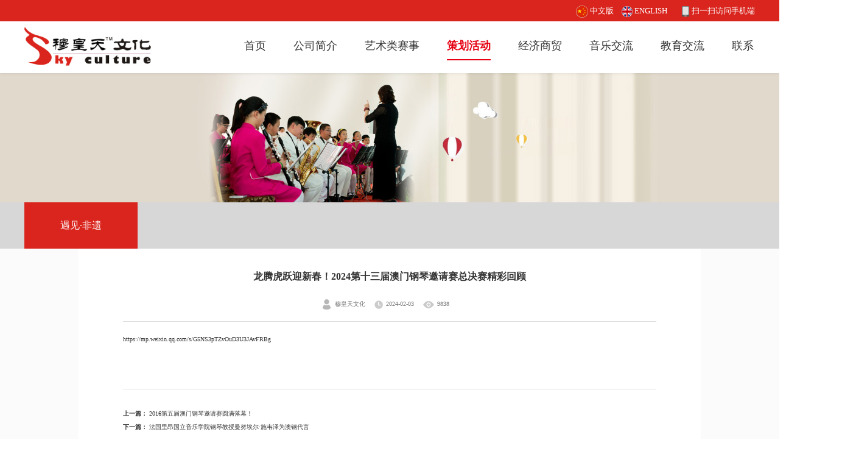

--- FILE ---
content_type: text/html; Charset=gb2312
request_url: https://sky-culture.com/pc/newsdetails.asp?id=485&classid=61&prosortbig=4
body_size: 6193
content:
<!DOCTYPE html PUBLIC "-//W3C//DTD XHTML 1.0 Transitional//EN" "http://www.w3.org/TR/xhtml1/DTD/xhtml1-transitional.dtd">

<!--<meta name="referrer" content="never">-->
<link rel="shortcut icon" href="../images/logo/favicon.ico" />
<script charset="UTF-8" id="LA_COLLECT" src="//sdk.51.la/js-sdk-pro.min.js"></script>
<script>LA.init({id:"KVAnGa25xIHEOLMY",ck:"KVAnGa25xIHEOLMY"})</script>


<!--include file="../360_safe3gbk.asp"-->





<!--
InStr(allquery,"%20")<>0 or 
-->







<SCRIPT type=text/javascript>

function onloadEvent(func){
	var one=window.onload
	if(typeof window.onload!='function'){
		window.onload=func
	}
	else{
		window.onload=function(){
			one();
			func();
		}
	}
}


function showMsg()
{
    alert('用户注册/登录功能正在建设中，敬请期待。');
}

function showMsgfb()
{
    alert('此项目暂没有发布内容，敬请期待。');
}

function showMsgbm()
{
    alert('此项目暂没有开放报名，敬请期待。');
}




function showMsguploadpicClass()
{
    alert('此管理功能暂未开放');
}
/*onloadEvent(showtable);*/

</SCRIPT>








<html>

<head>
<title>穆皇天文化 | 策划活动</title>


<meta http-equiv="Content-Type" content="text/html; charset=gb2312" />
<meta http-equiv="X-UA-Compatible" content="IE=EDGE">
<meta name="viewport" content="width=device-width,user-scalable=no, initial-scale=1">

<meta name="Keywords" content="#5">
<meta name="Description" content="#6">
<meta name="copyright" content="版权所有&#169;2009-2025 佛山市穆皇天文化策划有限公司">
<meta name="author" content="穆皇天文化-https://www.sky-culture.com/">

<link rel="stylesheet" href="../public/temp2/Public/static/default/dist/css/style-bt.css"/>
<link rel="stylesheet" href="../public/temp1/Public/static/default/dist/css/style-xinhe.css">


    <link href="../temp_oes/style/style_oes.css" rel="stylesheet" type="text/css">
    <link href="../temp_oes/style/main.css" rel="stylesheet" type="text/css">
	<script language="javascript" type="text/javascript" src="../temp_oes/style/jquery-1.7.1.min.js"></script>
	<script language="javascript" type="text/javascript" src="../temp_oes/style/js.js"></script>	





	
	
<!--判断是否打开手机端-->
<script type="text/javascript">
(function(){
   var user = navigator.userAgent;
var Agents = ["Android","Linux","iPhone","iPad","symbian","windows ce"];
var flag = false;
for (var i = 0;i<Agents.length;i++) {
       if (user.indexOf(Agents[i]) > 0){
       flag = true;
       }
   }
   if(flag == true){
       location = "../m/newsdetails.asp?id=485&classid=61&prosortbig=4";
   }
})();
</script>

		
</head>
<body>


<!---------------跳转https----------------->
<script type="text/javascript">
var url = window.location.href;if (url.indexOf("https") < 0) { url = url.replace("http:", "https:");window.location.replace(url);}
</script>

<link rel="stylesheet" href="../public/css_pc/top-nav2023.css"/>

<meta name="referrer" content="never">
<script type="text/javascript">
function  showImg(){
document.getElementById("wxImg").style.display='block';
}
function hideImg(){
document.getElementById("wxImg").style.display='none';
}
</script>

<style>
.headtop{background: white;position: fixed;top: 0;width: 100%;z-index: 80; box-shadow: 0 0 5px rgba(0,0,0,0.1); }
</style> 

<div class="headtop">

<div style="height:35px; width:100%; background-color:#DA251E; " >
<div style="height:35px; width:100%; max-width:1200px; background-color:#DA251E; color:#FFF; font-size:13px; line-height:35px;  text-align:left;margin:0 auto;  " >


<!--border:solid 1px #999; -->	 

<div align="right"> <a href="home.asp?prosortbig=1"><img src="../images/logo/140-cn.png" align="absmiddle" width="20px" > <font color="#FFFFFF">中文版</font></a>  <a href="../pc-en/home.asp?prosortbig=1"><img src="../images/logo/140-en.png" align="absmiddle" width="18px" style="padding-left:10px"> <font color="#FFFFFF">ENGLISH</font></a> 

<!-- 搜索框
<form action="search.asp" method="get" name="form1" id="form1" target="_top">
<input name="key" type="text" id="key" placeholder="请输入关键字" style="width:220px; height:25px; background-color:#ffffff; font-size:13px; border-bottom:#FFffff;border-left:#FFffff;border-top:#FFffff; border-right:#ffffff; color:#444; padding-left:5px;"  />
<input type="image" name="submit2" value="搜索" src="../temp_oes/oesimgs/m-oes-s.png" style="max-width:22px; margin-right:40px" align="absmiddle" >
-->

<a href="javascript:void(0)" onMouseOut="hideImg()"  onmouseover="showImg()"> <img src="../temp_oes/oesimgs/m-code1.png" align="absmiddle" border="0" style="max-width:14px; padding-left:20px">&nbsp;<font color="#fff">扫一扫访问手机端</font></a></div>  
  
<!--</form>-->

	  
<div align="right" id="wxImg" style="display:none;height:0px;back-ground:#f00; position:relative;z-index: 999;"><img src="../images/logo/url_m_https.png" style="max-width:120px" /></div>	  
</div>

</div>
<!--网页通用顶部 End -->



<div style="padding: 0px 0px 28px 0px; height:57px;background-color:#fff;">
    <div class="wrap" style="width:1200px;">
     <div class="logo floes"><a href="home.asp?prosortbig=1"><img src="../images/logo/logosky.png"  width="210px" style="padding-top:5px"></a></div>

		
		
        <div class="navoes froes" style="padding-right:2px;">
            <ul>
			
			
			
                <li><a href="home.asp?prosortbig=1">
首页

</a>  		
				</li>

                <li>
<a href="aboutus.asp?id=1&classid=10&prosortbig=2">
公司简介

</a>  	
				

                </li>
	
				
                <li >
			
<a href="service-items.asp?prosortbig=3">
艺术类赛事

</a>
					
                      <div class="yc_div" style="width:300px">				  
					  
  
					<a href="service-items-list.asp?classid=34&prosortbig=3"><span><img src="../images/tree.gif"/> 澳门钢琴邀请赛MACAO PIANO COMPETITION</span></a>					
  
					<a href="service-items-list.asp?classid=37&prosortbig=3"><span><img src="../images/tree.gif"/> 澳门古筝邀请赛</span></a>					
  
					<a href="service-items-list.asp?classid=40&prosortbig=3"><span><img src="../images/tree.gif"/> 国际青少年艺术节</span></a>					
  
					<a href="service-items-list.asp?classid=48&prosortbig=3"><span><img src="../images/tree.gif"/> 中意长笛大赛</span></a>					
  
					<a href="service-items-list.asp?classid=44&prosortbig=3"><span><img src="../images/tree.gif"/> 管乐艺术节</span></a>					
  
					<a href="service-items-list.asp?classid=52&prosortbig=3"><span><img src="../images/tree.gif"/> “语见未来” 青少年语言艺术文化节</span></a>					
  
					<a href="service-items-list.asp?classid=56&prosortbig=3"><span><img src="../images/tree.gif"/> 佛山市国际友城青少年绘画比赛</span></a>					
 				  
					  
					  </div>
                </li>
				
				

                <li >

<a href="service-items.asp?prosortbig=4">
<font class="navyiji_on" >策划活动</font>

</a>
				
 
                    <div class="yc_div" style="width:280px">

<a href="newslist.asp?classid=61&prosortbig=4">
  
					<span><img src="../images/tree.gif"/> 遇见·非遗</span></a>					

<a href="newslist.asp?classid=62&prosortbig=4">
  
					<span><img src="../images/tree.gif"/> 和颜粤色</span></a>					

<a href="service-items-activity.asp?id=242&classid=64&prosortbig=4">
  
					<span><img src="../images/tree.gif"/> 国际珠宝设计大赛</span></a>					

<a href="service-items-activity.asp?id=197&classid=68&prosortbig=4">
  
					<span><img src="../images/tree.gif"/> 听见·非遗</span></a>					

<a href="newslist.asp?classid=70&prosortbig=4">
  
					<span><img src="../images/tree.gif"/> 静眼看世界</span></a>					

<a href="newslist.asp?classid=72&prosortbig=4">
  
					<span><img src="../images/tree.gif"/> 此情·瓷情</span></a>					

<a href="newslist.asp?classid=75&prosortbig=4">
  
					<span><img src="../images/tree.gif"/> 大师班</span></a>					

<a href="newslist.asp?classid=84&prosortbig=4">
  
					<span><img src="../images/tree.gif"/> 荷颜粤色荷兰日</span></a>					

<a href="newslist.asp?classid=95&prosortbig=4">
  
					<span><img src="../images/tree.gif"/> 欧洲游学之旅</span></a>					

<a href="newslist.asp?classid=99&prosortbig=4">
  
					<span><img src="../images/tree.gif"/> 国外著名乐团介绍</span></a>					
 	
					</div>
                </li>
				



<li><a href="newslist.asp?classid=199&prosortbig=9">
经济商贸

</a>  		
</li>
		

<li><a href="newslist.asp?classid=101&prosortbig=6">
音乐交流

</a>  		
</li>
				


<li><a href="newslist.asp?classid=135&prosortbig=7">
教育交流

</a>  		
</li>				




<li><a href="contactus.asp?id=2&classid=165&prosortbig=8">
联系

</a>  		
</li>	
				
				

                <div class="clear"></div>
            </ul>
        </div>

		
        <div class="clear"></div>

</div>
	
</div>


</div>





<div class="page-content">

	
<!--BANNER----S-->   
    <div class="top-banner-box" style="padding-top:116px">
    <img src="../public/ban/pc4.jpg">
   </div>  
<!--BANNER----END-->	
	
	<div class="about-menu-box">
    <div class="container">
        <ul class="menu-list">
		
		

<li class="item active">
<a href="newslist.asp?classid=61&prosortbig=4">遇见·非遗</a>
</li>
        
        </ul>
    </div>
    </div> 
	



<!-- 内容详情页 start -->

 <div class="pageBox">
    <div class="grayBg"></div>
<div class="treflip">
    <div class="wal2">   
	
	
	
<!-- 小类栏目名称

-->

<!-- 左侧内容 start -->
       <!-- <div class="w960 fl" >  分左右两侧-->
		 <div>
            <div class="newShow">
                <div class="name" align="center">龙腾虎跃迎新春！2024第十三届澳门钢琴邀请赛总决赛精彩回顾</div><div class="pcpc"><div style="height:14px;"></div></div>
                <div class="shu" align="center">
                    <ul>
                         <li id="clicksum" align="center"><img src="../images/nimg17_1.png">穆皇天文化<img src="../images/clock.png" style="padding-left:15px;">2024-02-03<img src="../images/eye.png" style="padding-left:15px;">9838</li>
                    </ul>
                    <div class="clear_f"></div>
		
					
                </div>
                <div class="content">
                     <p>https://mp.weixin.qq.com/s/G5NS3pTZvOuD3U3JAvFRBg</p><p><br></p>  
                </div>
            </div>
					
            <div class="pageDown">
                <ul>

	               <li><b>上一篇：</b>
				   
				   
           
           <a href="newsdetails.asp?id=467&classid=61&prosortbig=4">2016第五届澳门钢琴邀请赛圆满落幕！</a>
             
				   
				   </li>			   
						
	              <li><b>下一篇：</b>
				  
           
           <a href="newsdetails.asp?id=501&classid=61&prosortbig=4">法国里昂国立音乐学院钢琴教授曼努埃尔·施韦泽为澳钢代言</a>
            
				  
				  
				  
				  </li>		
				
                </ul>
            </div>
					
			
            <div class="pageBtn">
                <ul>			

	               
				   <li><div class="box">
				   
                   
				   <a href="newsdetails.asp?id=467&classid=61&prosortbig=4" class="prev">上一篇</a>
				     
				   </div></li>
						   
		
                			   
				   
                <li><div class="box"><a href="javascript:history.go(-1);" class="return">返回列表</a></div></li>
				
				
						
	              <li><div class="box">
				  
				  
				  
				    
           <a href="newsdetails.asp?id=501&classid=61&prosortbig=4" class="next">下一篇</a>
            				  
				  
				  </div></li>	
	
		
                </ul>
                <div class="clear_f"></div>
            </div> 

        </div>
		

<!-- 左侧内容 END -->

<!--右侧推荐新闻图文列表 Start -->


        <div class="clear_f"></div>

  	
      </div>		  
   </div>	
</div>	   
<!-- 内容页 end -->





	
</div> 




	<!-- 底部 -->
	<div class="footer">
    <div style="background:url(../public/images/bgbot.jpg) no-repeat center;background-size: cover;" >
        <div class="content container">
            <div class="connect-us" >
                <div class="title"><B>佛山市穆皇天文化策划有限公司</B></div>
                <ul class="connect-navigation">
			
			
				<li><p><img src="../images/addimg/44.png" align="absmiddle" >  佛山：佛山市禅城区寿延路3号18座之二&nbsp; &nbsp; <img src="../images/addimg/11.png"  align="absmiddle" >  电话：0757-82363896</p></li>
              
                	<br/>
				<li><p><img src="../images/addimg/44.png" align="absmiddle" >  深圳：深圳市福田区滨河大道5022号联合广场B座7楼701J单元&nbsp; &nbsp; <img src="../images/addimg/11.png" align="absmiddle" >  电话：0755-82779662</p></li>
             
					
					<br/>
					
					<li><p><img src="../images/addimg/44.png" align="absmiddle" >  澳门：<img src="../images/addimg/11.png" align="absmiddle" >  电话：0085363418881</p></li>
             
				
					<br/>
				<li style="width:800px"><p><img src="../images/addimg/44.png" align="absmiddle" >  荷兰：MatchingArtsFluitekamp 333828 WD Hoogland The Netherlands&nbsp; &nbsp; <img src="../images/addimg/11.png" align="absmiddle" >  电话：+31610190053</p></li>
             
				
			
				
                </ul>
            </div>
			
			
           <div class="friendship-link">
                <div class="title"><B>&nbsp;&nbsp;&nbsp;关注我们</B></div>
                <div class="friendship-list">
				
				
   <table width="100%" border="0" cellspacing="0" cellpadding="0">
  <tr>
    <td align="center"> <div class="img-box" style="width:120px"><img src="../images/logo/weixin-sky.jpg" style="max-width:90px" ></div></td>
	<td align="center" > <div class="img-box" style="width:120px"><img src="../images/logo/code1.jpg" style="max-width:90px" ></div></td>
	<td align="center" > <div class="img-box" style="width:120px"><img src="../images/logo/code2.jpg" style="max-width:90px" ></div></td>	
<!--    <td align="center" > <div class="img-box" style="width:150px"><img src="../images/logo/url_m_https.png" style="max-width:93px" ></div></td>-->
    <td align="center"> <div class="img-box" style="width:93px"></div></td>

  </tr>
  <tr>
    <td align="center" style="padding-top:10px; ">关注微信公众号</td>
    <td align="center" valign="middle" style="padding-top:10px">赛事加盟联系</td>
    <td align="center" valign="middle" style="padding-top:10px">赛事联系</td>
  </tr>
</table>
					
					
			 </div>
            </div>
			

        </div>
    </div>
    <div>
        <div class="bottom container">
            <div class="left">
                <p>版权所有&#169;2009-2025 佛山市穆皇天文化策划有限公司 / <a target="_blank" href="https://beian.miit.gov.cn/"><font color="#cccccc"><U>粤ICP备13090125号</U></font></a> / <a target="_blank" href="https://v6.51.la/s/znF4su6ktaoXzbG"><img src="https://sdk.51.la/icon/1-4.png" width="50px"></a><!--<a target="_blank" href="http://www.beian.gov.cn/#"/> <img src="https://www.beian.gov.cn/img/new/gongan.png" width="15px"/><font color="#cccccc"><U>#1</U></font></a>--></p>
            </div>
            <div class="right">
              
                <a href="http://www.jzstudio.com.cn/" target="_blank">网站设计/维护：净致设计</a>
            </div>
        </div>
    </div>
</div>




</body>
</html>

--- FILE ---
content_type: text/css
request_url: https://sky-culture.com/public/temp2/Public/static/default/dist/css/style-bt.css
body_size: 96507
content:
html,
body,
div,
span,
applet,
object,
iframe,
h1,
h2,
h3,
h4,
h5,
h6,
p,

blockquote,
pre,
a,
abbr,
acronym,
address,
big,
cite,
code,
del,
dfn,
em,
/*img,*/
ins,
kbd,
q,
s,
samp,
small,
strike,
strong,
sub,





sup,
tt,
var,
b,
u,
i,
center,
dl,
dt,
dd,
ol,
ul,
li,
fieldset,
form,
label,
legend,
table,
caption,
tbody,
tfoot,
thead,







tr,
th,
/*td,*/
article,
aside,
canvas,
details,




embed,
figure,
figcaption,
footer,
header,
hgroup,
menu,
nav,
output,
ruby,
section,
summary,
time,
mark,
audio,
video {
  margin: 0;
  padding: 0;
  border: 0;
  font-size: 100%;
  font: inherit;
  vertical-align: baseline;
}
input {
  padding: 0;
}



article,
aside,
details,
figcaption,
figure,
footer,
header,
hgroup,
menu,
nav,
section {
  display: block;
}
body {
  line-height: 1;
}
ol,
ul {
  list-style: none;
}
blockquote,
q {
  quotes: none;
}
blockquote:before,
blockquote:after,
q:before,
q:after {
  content: none;
}
table {
  border-collapse: collapse;
  border-spacing: 0;
}






/*
html,
body,
.page {
  position: relative;
  min-height: 100%;
}
body {
  font: 16px/1.4286 arial, "Hiragino Sans GB", "Microsoft YaHei", "WenQuanYi Micro Hei", sans-serif;
  color: #333;
  background-color: #fff;
}
a {
  text-decoration: none;
  cursor: pointer;
}
p {
  line-height: 1.5;
}
img {
  max-width: 100%;
  height: auto;
  max-height: 100%;
  vertical-align: middle;
  display: inline-block;
}

.article-content p,
.article-content pre {
  word-break: break-word;
  font-size: 14px;
  line-height: 2;
  margin-bottom: 20px;
  text-align: left;
  color: #666;
}
.article-content p:last-child,
.article-content pre:last-child {
  margin-bottom: 0;
}
.article-content span,
.article-content a {
  word-wrap: break-word;
}
.article-content img {
  max-width: 100%!important;
  height: auto!important;
}
.article-content h1 {
  font-size: 20px;
}
.article-content h2 {
  font-size: 18px;
}
.article-content h3 {
  font-size: 16px;
}
.article-content h4,
.article-content h5,
.article-content h6 {
  font-size: 14px;
}
.article-content h1,
.article-content h2,
.article-content h3,
.article-content h4,
.article-content h5,
.article-content h6 {
  padding: 15px 0;
  font-weight: bold;
}
.article-content ul {
  list-style: square;
  margin-left: 1em;
  padding: 10px 0;
}
.article-content ol {
  list-style: decimal;
  margin-left: 1em;
  padding: 10px 0;
}
.article-content blockquote {
  padding-left: 10px;
  border-left: 3px solid #dbdbdb;
  font-size: 14px;
}
.article-content blockquote p {
  font-size: 14px;
}
* {
  -webkit-text-size-adjust: none;
}*/




.icon-person {
  display: inline-block;
  background: url([data-uri]) no-repeat center;
  width: 81px;
  height: 70px;
  background-origin: content-box;
  background-size: 81px 70px;
}
.icon-person-2 {
  display: inline-block;
  background: url([data-uri]) no-repeat center;
  width: 78px;
  height: 68px;
  background-origin: content-box;
  background-size: 78px 68px;
}
.icon-home {
  display: inline-block;
  background: url([data-uri]) no-repeat center;
  width: 82px;
  height: 70px;
  background-origin: content-box;
  background-size: 82px 70px;
}
.icon-city {
  display: inline-block;
  background: url([data-uri]) no-repeat center;
  width: 80px;
  height: 69px;
  background-origin: content-box;
  background-size: 80px 69px;
}
.icon-orange-person {
  display: inline-block;
  background: url([data-uri]) no-repeat center;
  width: 75px;
  height: 70px;
  background-origin: content-box;
  background-size: 75px 70px;
}
.icon-orange-school {
  display: inline-block;
  background: url([data-uri]) no-repeat center;
  width: 71px;
  height: 70px;
  background-origin: content-box;
  background-size: 71px 70px;
}
.icon-orange-teacher {
  display: inline-block;
  background: url([data-uri]) no-repeat center;
  width: 74px;
  height: 72px;
  background-origin: content-box;
  background-size: 74px 72px;
}
.icon-w-left {
  display: inline-block;
  background: url([data-uri]) no-repeat center;
  width: 12px;
  height: 20px;
  background-origin: content-box;
  background-size: 12px 20px;
}
.icon-w-right {
  display: inline-block;
  background: url([data-uri]) no-repeat center;
  width: 12px;
  height: 20px;
  background-origin: content-box;
  background-size: 12px 20px;
}
.icon-o-left {
  display: inline-block;
  background: url([data-uri]) no-repeat center;
  width: 12px;
  height: 20px;
  background-origin: content-box;
  background-size: 12px 20px;
}
.icon-o-right {
  display: inline-block;
  background: url([data-uri]) no-repeat center;
  width: 12px;
  height: 20px;
  background-origin: content-box;
  background-size: 12px 20px;
}
.icon-game {
  display: inline-block;
  background: url([data-uri]) no-repeat center;
  width: 34px;
  height: 28px;
  background-origin: content-box;
  background-size: 34px 28px;
}
.icon-book {
  display: inline-block;
  background: url([data-uri]) no-repeat center;
  width: 31px;
  height: 27px;
  background-origin: content-box;
  background-size: 31px 27px;
}
.icon-play {
  display: inline-block;
  background: url([data-uri]) no-repeat center;
  width: 33px;
  height: 28px;
  background-origin: content-box;
  background-size: 33px 28px;
}
.icon-tag {
  display: inline-block;
  background: url([data-uri]) no-repeat center;
  width: 31px;
  height: 27px;
  background-origin: content-box;
  background-size: 31px 27px;
}
.icon-zone {
  display: inline-block;
  background: url([data-uri]) no-repeat center;
  width: 22px;
  height: 22px;
  background-origin: content-box;
  background-size: 22px 22px;
}
.icon-wx {
  display: inline-block;
  background: url([data-uri]) no-repeat center;
  width: 22px;
  height: 22px;
  background-origin: content-box;
  background-size: 22px 22px;
}
.icon-weibo {
  display: inline-block;
  background: url([data-uri]) no-repeat center;
  width: 22px;
  height: 22px;
  background-origin: content-box;
  background-size: 22px 22px;
}






html {
  font-size: 14px arial, "Hiragino Sans GB", "Microsoft YaHei", "WenQuanYi Micro Hei", sans-serif;
  color: #000;
 /*box-sizing: border-box;*/
}
*,
*:before,
*:after {
  box-sizing: inherit;
}
/*.icon-xiazai {
  margin-right: 5px;
}
*/



html,
body {
  height: 100%;
  min-height: 100%;
}
.hidden {
  display: none;
}
body {
  min-width: 1200px;
  transition: all 0.3s;
  padding-top: 86px;
  display: -webkit-flex;
  display: -ms-flexbox;
  display: flex;
  -webkit-flex-direction: column;
      -ms-flex-direction: column;
          flex-direction: column;
}
.page-content {
  -webkit-flex-grow: 1;
      -ms-flex-positive: 1;
          flex-grow: 1;
  padding-bottom: 0px;
}
.detail-content {
  background-color: #f2f2f2;
  padding-bottom: 30px;
  -webkit-flex-grow: 1;
      -ms-flex-positive: 1;
          flex-grow: 1;
}
.about-content {
  padding-top: 60px;
}
b,
strong {
  font-weight: bold;
}
i,
em {
  font-style: italic;
}
.pb-80 {
  padding-bottom: 80px;
}




.btn {
  display: inline-block;
  font-size: 14px;
  color: #fff;
  width: 118px;
  height: 36px;
  line-height: 36px;
  text-align: center;
  border-radius: 5px;
  box-sizing: border-box;
  background-color: #fff;
}
.btn.btn-solid.btn-orange {
  background-color: #DA251E;
  color: #fff;
}
.btn.btn-solid.btn-white {
  background-color: #fff;
  color: #999;
}
.btn.btn-solid.btn-white:hover {
  background-color: #DA251E;
  color: #fff;
}
.btn.small-btn {
  width: 140px;
  height: 42px;
  line-height: 42px;
}
.btn.smaller-btn {
  width: 92px;
  height: 34px;
  line-height: 34px;
}
.btn.border {
  border: 1px solid #333;
}
.btn.btn-light-gray {
  border-color: #999;
  color: #999;
}
.btn.btn-orange {
  color: #DA251E;
  border-color: #DA251E;
}
.btn.not-default {
  width: auto;
  height: auto;
  line-height: normal;
}
.get-more-data {
  font-size: 16px;
  color: #999;
  width: 100%;
  text-align: center;
  cursor: pointer;
  display: inline-block;
}
.modules-title {
  padding-top: 80px;
  padding-bottom: 40px;
}
.modules-title h2 {
  text-align: center;
}
.modules-title h2 span {
  font-size: 26px;
  font-weight: bold;
  position: relative;
  color: #333;
}
.modules-title h2 span:after {
  content: '';
  display: inline-block;
  position: absolute;
  left: -30px;
  background-color: #333;
  width: 20px;
  height: 1px;
  top: 50%;
}
.modules-title h2 span:before {
  content: '';
  display: inline-block;
  position: absolute;
  right: -30px;
  background-color: #333;
  width: 20px;
  height: 1px;
  top: 50%;
}
.modules-title .text {
  text-align: center;
  color: #999;
  font-size: 16px;
  margin-top: 10px;
}
.modules-title .desc-content {
  margin-top: 30px;
  color: #666;
  font-size: 14px;
  line-height: 36px;
}



.business-item {
  display: -webkit-flex;
  display: -ms-flexbox;
  display: flex;
  -webkit-flex-direction: column;
      -ms-flex-direction: column;
          flex-direction: column;
  max-width: 380px;
  width: 380px;
  box-sizing: border-box;
  box-shadow: 0px 2px 12px 0px rgba(17, 18, 18, 0.24);
}
.business-item .img-box {
  width: 380px;
  height: 66.6%;
  overflow: hidden;
  width: inherit;
}
.business-item .img-box img {
  max-width: 100%;
  width: 100%;
  height: auto;
  max-height: 100%;
  vertical-align: middle;
}
.business-item .img-box img {
  transition: all 0.3s;
}
.business-item .content {
  padding: 10px;
  width: 100%;
}
.business-item .content .title {
  margin-top: 15px;
  margin-bottom: 10px;
  font-size: 18px;
  color: #333;
  width: inherit;
  max-width: inherit;
  text-overflow: ellipsis;
  white-space: nowrap;
  overflow: hidden;
  text-align: center;
}
.business-item .content .desc {
  font-size: 14px;
  color: #999;
  width: inherit;
  max-width: inherit;
  overflow: hidden;
  text-overflow: ellipsis;
  display: -webkit-box;
  -webkit-line-clamp: 2;
  -webkit-box-orient: vertical;
  line-height: 24px;
  height: 48px;
}
.business-item:hover .img-box img {
  -webkit-transform: scale(1.1);
      -ms-transform: scale(1.1);
          transform: scale(1.1);
}
.business-item:hover .content .title {
  color: #DA251E;
}







.top-banner-box {
  width: 100%;
  position: relative;
}
.top-banner-box img {
  width: 100%;
  min-width: 100%;
  height: auto;
}
.top-banner-box .title {
  position: absolute;
  left: 50%;
  top: 50%;
  -webkit-transform: translate(-50%, -50%);
      -ms-transform: translate(-50%, -50%);
          transform: translate(-50%, -50%);
  font-size: 36px;
  color: #fff;
}


.about-menu-box {
  background-color: #d7d7d7;
  width: 100%;
}
.about-menu-box .menu-list {
  display: -webkit-flex;
  display: -ms-flexbox;
  display: flex;
}
.about-menu-box .menu-list .item {
  transition: all 0.3s;
}
.about-menu-box .menu-list .item a {
  color: #333;
  font-size: 16px;
  padding: 19px 50px 19px 50px;    /*浜岀骇瀛愭爮鐩鑸殑楂樺害瀹藉害璁剧疆*/
  display: inline-block;
}
.about-menu-box .menu-list .item:hover {
  background-color: #DA251E;
}
.about-menu-box .menu-list .item:hover a {
  color: #fff;
}
.about-menu-box .menu-list .item.active {
  background-color: #DA251E;
}
.about-menu-box .menu-list .item.active a {
  color: #fff;
}
pre[wrap] {
  white-space: pre-wrap;
  word-wrap: break-word;
}
.container {
  width: 1200px;
  margin: 0 auto;
}
/* Magnific Popup CSS */
.mfp-bg {
  top: 0;
  left: 0;
  width: 100%;
  height: 100%;
  z-index: 1042;
  overflow: hidden;
  position: fixed;
  background: #0b0b0b;
  opacity: 0.8;
}
.mfp-wrap {
  top: 0;
  left: 0;
  width: 100%;
  height: 100%;
  z-index: 1043;
  position: fixed;
  outline: none !important;
  -webkit-backface-visibility: hidden;
}
.mfp-container {
  text-align: center;
  position: absolute;
  width: 100%;
  height: 100%;
  left: 0;
  top: 0;
  padding: 0 8px;
  box-sizing: border-box;
}
.mfp-container:before {
  content: '';
  display: inline-block;
  height: 100%;
  vertical-align: middle;
}
.mfp-align-top .mfp-container:before {
  display: none;
}
.mfp-content {
  position: relative;
  display: inline-block;
  vertical-align: middle;
  margin: 0 auto;
  text-align: left;
  z-index: 1045;
}
.mfp-inline-holder .mfp-content,
.mfp-ajax-holder .mfp-content {
  width: 100%;
  cursor: auto;
}
.mfp-ajax-cur {
  cursor: progress;
}
.mfp-zoom-out-cur,
.mfp-zoom-out-cur .mfp-image-holder .mfp-close {
  cursor: -moz-zoom-out;
  cursor: -webkit-zoom-out;
  cursor: zoom-out;
}
.mfp-zoom {
  cursor: pointer;
  cursor: -webkit-zoom-in;
  cursor: -moz-zoom-in;
  cursor: zoom-in;
}
.mfp-auto-cursor .mfp-content {
  cursor: auto;
}
.mfp-close,
.mfp-arrow,
.mfp-preloader,
.mfp-counter {
  -webkit-user-select: none;
  -moz-user-select: none;
  -ms-user-select: none;
      user-select: none;
}
.mfp-loading.mfp-figure {
  display: none;
}
.mfp-hide {
  display: none !important;
}
.mfp-preloader {
  color: #CCC;
  position: absolute;
  top: 50%;
  width: auto;
  text-align: center;
  margin-top: -0.8em;
  left: 8px;
  right: 8px;
  z-index: 1044;
}
.mfp-preloader a {
  color: #CCC;
}
.mfp-preloader a:hover {
  color: #FFF;
}
.mfp-s-ready .mfp-preloader {
  display: none;
}
.mfp-s-error .mfp-content {
  display: none;
}
button.mfp-close,
button.mfp-arrow {
  overflow: visible;
  cursor: pointer;
  background: transparent;
  border: 0;
  -webkit-appearance: none;
  display: block;
  outline: none;
  padding: 0;
  z-index: 1046;
  box-shadow: none;
  -ms-touch-action: manipulation;
      touch-action: manipulation;
}
button::-moz-focus-inner {
  padding: 0;
  border: 0;
}
.mfp-close {
  width: 44px;
  height: 44px;
  line-height: 44px;
  position: absolute;
  right: 0;
  top: 0;
  text-decoration: none;
  text-align: center;
  opacity: 0.65;
  padding: 0 0 18px 10px;
  color: #FFF;
  font-style: normal;
  font-size: 28px;
  font-family: Arial, Baskerville, monospace;
}
.mfp-close:hover,
.mfp-close:focus {
  opacity: 1;
}
.mfp-close:active {
  top: 1px;
}
.mfp-close-btn-in .mfp-close {
  color: #333;
}
.mfp-image-holder .mfp-close,
.mfp-iframe-holder .mfp-close {
  color: #FFF;
  right: -6px;
  text-align: right;
  padding-right: 6px;
  width: 100%;
}
.mfp-counter {
  position: absolute;
  top: 0;
  right: 0;
  color: #CCC;
  font-size: 12px;
  line-height: 18px;
  white-space: nowrap;
}
.mfp-arrow {
  position: absolute;
  opacity: 0.65;
  margin: 0;
  top: 50%;
  margin-top: -55px;
  padding: 0;
  width: 90px;
  height: 110px;
  -webkit-tap-highlight-color: transparent;
}
.mfp-arrow:active {
  margin-top: -54px;
}
.mfp-arrow:hover,
.mfp-arrow:focus {
  opacity: 1;
}
.mfp-arrow:before,
.mfp-arrow:after {
  content: '';
  display: block;
  width: 0;
  height: 0;
  position: absolute;
  left: 0;
  top: 0;
  margin-top: 35px;
  margin-left: 35px;
  border: medium inset transparent;
}
.mfp-arrow:after {
  border-top-width: 13px;
  border-bottom-width: 13px;
  top: 8px;
}
.mfp-arrow:before {
  border-top-width: 21px;
  border-bottom-width: 21px;
  opacity: 0.7;
}
.mfp-arrow-left {
  left: 0;
}
.mfp-arrow-left:after {
  border-right: 17px solid #FFF;
  margin-left: 31px;
}
.mfp-arrow-left:before {
  margin-left: 25px;
  border-right: 27px solid #3F3F3F;
}
.mfp-arrow-right {
  right: 0;
}
.mfp-arrow-right:after {
  border-left: 17px solid #FFF;
  margin-left: 39px;
}
.mfp-arrow-right:before {
  border-left: 27px solid #3F3F3F;
}
.mfp-iframe-holder {
  padding-top: 40px;
  padding-bottom: 40px;
}
.mfp-iframe-holder .mfp-content {
  line-height: 0;
  width: 100%;
  max-width: 900px;
}
.mfp-iframe-holder .mfp-close {
  top: -40px;
}
.mfp-iframe-scaler {
  width: 100%;
  height: 0;
  overflow: hidden;
  padding-top: 56.25%;
}
.mfp-iframe-scaler iframe {
  position: absolute;
  display: block;
  top: 0;
  left: 0;
  width: 100%;
  height: 100%;
  box-shadow: 0 0 8px rgba(0, 0, 0, 0.6);
  background: #000;
}
/* Main image in popup */
img.mfp-img {
  width: auto;
  max-width: 100%;
  height: auto;
  display: block;
  line-height: 0;
  box-sizing: border-box;
  padding: 40px 0 40px;
  margin: 0 auto;
}
/* The shadow behind the image */
.mfp-figure {
  line-height: 0;
}
.mfp-figure:after {
  content: '';
  position: absolute;
  left: 0;
  top: 40px;
  bottom: 40px;
  display: block;
  right: 0;
  width: auto;
  height: auto;
  z-index: -1;
  box-shadow: 0 0 8px rgba(0, 0, 0, 0.6);
  background: #444;
}
.mfp-figure small {
  color: #BDBDBD;
  display: block;
  font-size: 12px;
  line-height: 14px;
}
.mfp-figure figure {
  margin: 0;
}
.mfp-bottom-bar {
  margin-top: -36px;
  position: absolute;
  top: 100%;
  left: 0;
  width: 100%;
  cursor: auto;
}
.mfp-title {
  text-align: left;
  line-height: 18px;
  color: #F3F3F3;
  word-wrap: break-word;
  padding-right: 36px;
}
.mfp-image-holder .mfp-content {
  max-width: 100%;
}
.mfp-gallery .mfp-image-holder .mfp-figure {
  cursor: pointer;
}
@media screen and (max-width: 800px) and (orientation: landscape), screen and (max-height: 300px) {
  /**
         * Remove all paddings around the image on small screen
         */
  .mfp-img-mobile .mfp-image-holder {
    padding-left: 0;
    padding-right: 0;
  }
  .mfp-img-mobile img.mfp-img {
    padding: 0;
  }
  .mfp-img-mobile .mfp-figure:after {
    top: 0;
    bottom: 0;
  }
  .mfp-img-mobile .mfp-figure small {
    display: inline;
    margin-left: 5px;
  }
  .mfp-img-mobile .mfp-bottom-bar {
    background: rgba(0, 0, 0, 0.6);
    bottom: 0;
    margin: 0;
    top: auto;
    padding: 3px 5px;
    position: fixed;
    box-sizing: border-box;
  }
  .mfp-img-mobile .mfp-bottom-bar:empty {
    padding: 0;
  }
  .mfp-img-mobile .mfp-counter {
    right: 5px;
    top: 3px;
  }
  .mfp-img-mobile .mfp-close {
    top: 0;
    right: 0;
    width: 35px;
    height: 35px;
    line-height: 35px;
    background: rgba(0, 0, 0, 0.6);
    position: fixed;
    text-align: center;
    padding: 0;
  }
}
@media all and (max-width: 900px) {
  .mfp-arrow {
    -webkit-transform: scale(0.75);
    -ms-transform: scale(0.75);
        transform: scale(0.75);
  }
  .mfp-arrow-left {
    -webkit-transform-origin: 0;
    -ms-transform-origin: 0;
        transform-origin: 0;
  }
  .mfp-arrow-right {
    -webkit-transform-origin: 100%;
    -ms-transform-origin: 100%;
        transform-origin: 100%;
  }
  .mfp-container {
    padding-left: 6px;
    padding-right: 6px;
  }
}
.floating {
  position: fixed;
  right: 0;
  z-index: 900;
  top: 60%;
  height: 186px;
  -webkit-transform: translateY(-50%);
      -ms-transform: translateY(-50%);
          transform: translateY(-50%);
}
.floating .float-item {
  width: 65px;
  height: 65px;
  font-size: 16px;
  color: #666;
  box-sizing: border-box;
  background: #d8dae6;
  padding: 15px;
  display: -webkit-flex;
  display: -ms-flexbox;
  display: flex;
  -webkit-justify-content: center;
      -ms-flex-pack: center;
          justify-content: center;
  -webkit-align-items: center;
      -ms-flex-align: center;
          align-items: center;
  border: 1px solid #dbdbdb;
  background-color: #ebebeb;
}
.floating .float-item:hover {
  background: #DA251E;
  border-color: #DA251E;
  color: #fff;
}
.floating .float-item.active {
  background: #DA251E;
  border-color: #DA251E;
  color: #fff;
}
.floating .float-item > .iconfont {
  font-size: 24px;
}
@-webkit-keyframes widthMove {
  from {
    width: 0%;
  }
  to {
    width: 100%;
  }
}
@keyframes widthMove {
  from {
    width: 0%;
  }
  to {
    width: 100%;
  }
}
#header {
  background-color: #fff;
  position: fixed;
  left: 0;
  top: 0;
  width: 100%;
  z-index: 99;
  box-shadow: 0px 4px 15px 0px rgba(3, 14, 23, 0.1);
}
#header .bg-orange {
  color: #fff !important;
  background-color: #DA251E;
  padding: 10px;
  margin-top: 7px;
  border-radius: 6px;
}
#header > .container {
  display: -webkit-flex;
  display: -ms-flexbox;
  display: flex;
  -webkit-justify-content: space-between;
      -ms-flex-pack: justify;
          justify-content: space-between;
  height: 86px;
  -webkit-align-items: center;
      -ms-flex-align: center;
          align-items: center;
}
#header h1 a.logo {
  display: inline-block;
  width: 128px;
  height: 60px;
  overflow: hidden;
}
#header h1 a.logo img {
  max-width: 100%;
  width: 100%;
  height: auto;
  max-height: 100%;
  vertical-align: middle;
}
#header .right-nav ul.menu-module {
  display: -webkit-flex;
  display: -ms-flexbox;
  display: flex;
}
#header .right-nav ul.menu-module > li.item {
  position: relative;
}
#header .right-nav ul.menu-module > li.item > a {
  font-size: 16px;
  display: inline-block;
  padding-bottom: 28px;
  position: relative;
  color: #000;
  padding-top: 37px;
}
#header .right-nav ul.menu-module > li.item > a:before {
  position: absolute;
  content: '';
  width: 0%;
  height: 2px;
  background: #DA251E;
  left: 0;
  bottom: 0;
  transition: width 0.5s;
}
#header .right-nav ul.menu-module > li.item + .item {
  margin-left: 35px;
}
#header .right-nav ul.menu-module > li.item.active a {
  color: #DA251E;
}
#header .right-nav ul.menu-module > li.item.active a:before {
  width: 100%;
}
#header .right-nav ul.menu-module > li.item > .footer-link-box {
  box-shadow: 0 3px 10px rgba(0, 0, 0, 0.1);
  display: none;
  position: absolute;
  left: 0%;
  top: 85px ;
  background-color: #fff;
  border-radius: 1px;
}
#header .right-nav ul.menu-module > li.item > .footer-link-box:before {
  content: '';
  display: inline-block;
  position: absolute;
  top: 0;
  left: 0;
  width: 100%;
  height: 2px;
  background-color: #DA251E;
}
#header .right-nav ul.menu-module > li.item > .footer-link-box > .item {
  width: 134px;
}
#header .right-nav ul.menu-module > li.item > .footer-link-box > .item > a {
  box-sizing: border-box;
  width: inherit;
  padding: 0 16px;
  position: static;
  display: inline-block;
  height: 42px;
  line-height: 42px;
  text-align: left;
  font-size: 14px;
  color: #666;
}
#header .right-nav ul.menu-module > li.item > .footer-link-box > .item > a:hover {
  color: #DA251E;
  background-color: #f5f5f5;
}
#header .right-nav ul.menu-module > li.item > .footer-link-box > .item + .item {
  margin-left: 0;
}
#header .right-nav ul.menu-module > li.item:hover > a {
  color: #DA251E;
}
#header .right-nav ul.menu-module > li.item:hover > a:before {
  width: 100%;
}
#header .right-nav ul.menu-module > li.item:hover > .footer-link-box {
  display: inline-block;
}
#header .right-nav ul.menu-module > li.item:hover > .footer-link-box:before {
  -webkit-animation: widthMove 0.3s forwards;
          animation: widthMove 0.3s forwards;
}
#header .right-nav ul.menu-module .item-button {
  margin-left: 25px;
  display: -webkit-flex;
  display: -ms-flexbox;
  display: flex;
  -webkit-align-items: center;
      -ms-flex-align: center;
          align-items: center;
}





#footer {
  background-color: #f7f7f7;
  font-size: 12px;
}
#footer > .first-container {
  padding: 25px 0;
  display: -webkit-flex;
  display: -ms-flexbox;
  display: flex;
  -webkit-justify-content: space-between;
      -ms-flex-pack: justify;
          justify-content: space-between;
}
#footer > .first-container .footer-modules {
  display: -webkit-flex;
  display: -ms-flexbox;
  display: flex;
  -webkit-flex-direction: column;
      -ms-flex-direction: column;
          flex-direction: column;
}
#footer > .first-container .footer-modules > h3 {
  color: #333;
  font-size: 16px;
  margin-bottom: 15px;
}
#footer > .first-container .footer-modules .footer-link-box {
  margin-bottom: 10px;
}
#footer > .first-container .footer-modules .footer-link-box .item {
  margin-bottom: 7px;
}
#footer > .first-container .footer-modules .footer-link-box .item > a {
  color: #666;
  display: inline-block;
}
#footer > .first-container .footer-modules .footer-link-box .item > a:hover {
  color: #DA251E;
}
#footer > .first-container .footer-modules .footer-link-box .item:last-child > a {
  margin-bottom: 0;
}
#footer > .first-container .footer-modules .attention-box {
  position: relative;
}
#footer > .first-container .footer-modules .attention-box .qr-code-box {
  padding: 10px;
  position: absolute;
  left: 30px;
  display: -webkit-flex;
  display: -ms-flexbox;
  display: flex;
  top: 0;
  background-color: #fff;
}
#footer > .first-container .footer-modules .attention-box .qr-code-box:after {
  clear: both;
  content: '.';
  display: block;
  width: 0;
  height: 0;
  visibility: hidden;
}
#footer > .first-container .footer-modules .attention-box .qr-code-box .item {
  float: left;
}
#footer > .first-container .footer-modules .attention-box .qr-code-box .item .img-box {
  width: 70px;
  height: 70px;
  overflow: hidden;
}
#footer > .first-container .footer-modules .attention-box .qr-code-box .item .img-box img {
  max-width: 100%;
  width: 100%;
  height: auto;
  max-height: 100%;
  vertical-align: middle;
}
#footer > .first-container .footer-modules .attention-box .qr-code-box .item .text {
  color: #999;
  font-size: 12px;
  text-overflow: ellipsis;
  white-space: nowrap;
  overflow: hidden;
  width: inherit;
  max-width: 70px;
  padding: 5px 0;
  text-align: center;
}
#footer > .first-container .footer-modules .attention-box .qr-code-box .item + .item {
  margin-left: 15px;
}
#footer > .first-container .footer-modules .attention-box .qr-code-box .item:hover p.text {
  color: #DA251E;
}
#footer > .first-container .footer-modules .attention-box .qr-code-box.share-wb {
  left: 65px;
}
#footer .second-container {
  width: 100%;
  background-color: #DA251E;
  color: #fff;
  font-size: 12px;
  max-height: 30px;
}
#footer .second-container > .container {
  height: 30px;
  display: -webkit-flex;
  display: -ms-flexbox;
  display: flex;
  -webkit-justify-content: space-between;
      -ms-flex-pack: justify;
          justify-content: space-between;
  -webkit-align-items: center;
      -ms-flex-align: center;
          align-items: center;
}
#footer .second-container > .container p a {
  color: #fff;
}
.swiper-banner-container .swiper-wrapper .swiper-slide {
  width: 100%;
}
.swiper-banner-container .swiper-wrapper .swiper-slide a {
  width: 100%;
  display: inline-block;
}
.swiper-banner-container .swiper-wrapper .swiper-slide a img {
  width: 100%;
}
.swiper-banner-container .swiper-button-next {
  right: 8%;
}
.swiper-banner-container .swiper-button-prev {
  left: 8%;
}
.swiper-banner-container .swiper-pagination {
  text-align: center !important;
  bottom: 30px;
}
.swiper-banner-container .swiper-pagination .swiper-pagination-bullet {
  width: 78px;
  height: 6px;
  background-color: #ffffff;
  opacity: 0.502;
  border-radius: 0;
}
.swiper-banner-container .swiper-pagination .swiper-pagination-bullet-active {
  background-color: #DA251E;
  opacity: 1;
}
.swiper-p {
  position: relative;
}
.swiper-p .swiper-button-prev,
.swiper-p .swiper-button-next {
  background-image: none;
  background-color: #e6e6e6;
  width: 20px;
  height: 48px;
  border-radius: 2px;
  display: -webkit-flex;
  display: -ms-flexbox;
  display: flex;
  -webkit-align-items: center;
      -ms-flex-align: center;
          align-items: center;
  -webkit-justify-content: center;
      -ms-flex-pack: center;
          justify-content: center;
  -webkit-transform: translateY(-50%);
      -ms-transform: translateY(-50%);
          transform: translateY(-50%);
}
.swiper-p .swiper-button-disabled {
  opacity: 1;
}
.swiper-p .swiper-button-prev.swiper-button-disabled .icon-box {
  background: url([data-uri]);
}
.swiper-p .swiper-button-next.swiper-button-disabled .icon-box {
  background: url([data-uri]);
}
.swiper-p .swiper-button-prev {
  left: -50px;
}
.swiper-p .swiper-button-next {
  right: -50px;
}
.business-box .top-desc-box {
  background: url([data-uri]) no-repeat center;
  background-size: cover;
  padding: 29px 0;
}
.business-box .top-desc-box > .container {
  display: -webkit-flex;
  display: -ms-flexbox;
  display: flex;
  -webkit-justify-content: space-between;
      -ms-flex-pack: justify;
          justify-content: space-between;
}
.business-box .top-desc-box > .container .item {
  text-align: center;
  padding: 0 30px;
}
.business-box .top-desc-box > .container .item .title {
  font-size: 18px;
  color: #DA251E;
  margin-top: 10px;
  font-weight: bold;
}
.business-box .top-desc-box > .container .item .test {
  font-size: 14px;
  color: #666;
  margin-top: 10px;
}
.baite-data-box {
  padding: 65px 0;
  position: relative;
}
.baite-data-box .mask {
  position: absolute;
  width: 100%;
  height: 100%;
  left: 0;
  top: 0;
  background-color: rgba(234, 238, 239, 0.8);
  z-index: -1;
}
.baite-data-box .bg {
  z-index: -2;
  width: 100%;
  height: 100%;
  position: absolute;
  left: 0;
  top: 0;
  background: url('../../../../img/pc/index02_02.jpg') no-repeat center;
  background-size: cover;
}
.baite-data-box .container .top-section {
  background-color: #fff;
  display: -webkit-flex;
  display: -ms-flexbox;
  display: flex;
  -webkit-justify-content: space-between;
      -ms-flex-pack: justify;
          justify-content: space-between;
  padding: 11px 20px;
  -webkit-align-items: center;
      -ms-flex-align: center;
          align-items: center;
  box-shadow: 0px 1px 3px 0px rgba(17, 18, 18, 0.06);
  margin-bottom: 38px;
}
.baite-data-box .container .top-section .show-money {
  display: -webkit-flex;
  display: -ms-flexbox;
  display: flex;
  -webkit-align-items: center;
      -ms-flex-align: center;
          align-items: center;
}
.baite-data-box .container .top-section .show-money .text {
  color: #999;
  font-size: 14px;
  padding-left: 5px;
}
.baite-data-box .container .top-section .show-money > .num {
  color: #DA251E;
  font-size: 26px;
  display: -webkit-flex;
  display: -ms-flexbox;
  display: flex;
  height: 26px;
  overflow: hidden;
  line-height: 1;
}
.baite-data-box .container .top-section .show-money > .num .js-l-box {
  display: -webkit-flex;
  display: -ms-flexbox;
  display: flex;
  -webkit-flex-direction: column;
      -ms-flex-direction: column;
          flex-direction: column;
}
.baite-data-box .container .top-section .show-data-swiper {
  height: 30px !important;
  width: 47.9%;
}
.baite-data-box .container .top-section .show-data-swiper .swiper-slide {
  display: -webkit-flex;
  display: -ms-flexbox;
  display: flex;
  height: 30px;
  -webkit-justify-content: space-between;
      -ms-flex-pack: justify;
          justify-content: space-between;
  -webkit-align-items: center;
      -ms-flex-align: center;
          align-items: center;
  font-size: 14px;
  padding: 0 40px;
  border-left: 1px solid #e6e6e6;
  border-right: 1px solid #e6e6e6;
  color: #666;
  box-sizing: border-box;
}
.baite-data-box .container .top-section .show-data-swiper .swiper-slide .company-name {
  max-width: 140px;
  text-overflow: ellipsis;
  white-space: nowrap;
  overflow: hidden;
}
.baite-data-box .container .top-section .show-data-swiper .swiper-slide .donate > .num {
  color: #DA251E;
}
.donate-data-box {
  display: -webkit-flex;
  display: -ms-flexbox;
  display: flex;
}
.donate-data-box .left {
  max-width: 65%;
  width: 65%;
}
.donate-data-box .left > iframe {
  width: 100%;
  height: 100%;
}
.donate-data-box .left .donate-data-swiper {
  width: 100%;
}
.donate-data-box .left .donate-data-swiper .item {
  display: inline-block;
}
.donate-data-box .left .donate-data-swiper .swiper-pagination {
  bottom: 20px;
  text-align: right;
  padding-right: 25px;
}
.donate-data-box .left .donate-data-swiper .swiper-pagination .swiper-pagination-bullet {
  width: 28px;
  height: 6px;
  background-color: #ffffff;
  opacity: 0.502;
  border-radius: 0;
}
.donate-data-box .left .donate-data-swiper .swiper-pagination .swiper-pagination-bullet + .swiper-pagination-bullet {
  margin-left: 15px;
}
.donate-data-box .left .donate-data-swiper .swiper-pagination .swiper-pagination-bullet-active {
  background-color: #DA251E;
  opacity: 1;
}
.donate-data-box .right {
  padding: 40px 40px;
  padding-right: 0;
  background-color: #fff;
  -webkit-flex-grow: 1;
      -ms-flex-positive: 1;
          flex-grow: 1;
  box-sizing: border-box;
  width: 35%;
}
.donate-data-box .right .group {
  margin-bottom: 45px;
  display: -webkit-flex;
  display: -ms-flexbox;
  display: flex;
}
.donate-data-box .right .group .content {
  margin-left: 40px;
  width: 70%;
}
.donate-data-box .right .group .content .top {
  color: #DA251E;
  font-size: 14px;
  margin-bottom: 10px;
  display: -webkit-flex;
  display: -ms-flexbox;
  display: flex;
}
.donate-data-box .right .group .content .top .num {
  font-size: 30px;
  font-weight: bold;
}
.donate-data-box .right .group .content .top > span {
  margin-left: 10px;
  -webkit-align-self: center;
      -ms-flex-item-align: center;
          align-self: center;
}
.donate-data-box .right .group .content .bottom {
  font-size: 14px;
  color: #666;
  width: 100%;
  text-overflow: ellipsis;
  white-space: nowrap;
  overflow: hidden;
}
.donate-data-box .right .group:last-child {
  margin-bottom: 0;
}
.news-list-box {
  margin-right: -2.2%;
}
.news-list-box:after {
  clear: both;
  content: '.';
  display: block;
  width: 0;
  height: 0;
  visibility: hidden;
}
.news-list-box .item {
  float: left;
  margin-right: 2.2%;
  transition: all 0.3s;
  box-shadow: 0px 2px 12px 0px rgba(17, 18, 18, 0.24);
  display: inline-block;
  width: 380px;
}
.news-list-box .item .img-box {
  width: 100%;
  height: 258px;
  overflow: hidden;
  height: auto;
  max-height: 258px;
}
.news-list-box .item .img-box img {
  max-width: 100%;
  width: 100%;
  height: auto;
  max-height: 100%;
  vertical-align: middle;
}
.news-list-box .item .content {
  padding: 18px;
  padding-bottom: 22px;
}
.news-list-box .item .content .date {
  font-size: 30px;
  color: #999;
  margin-bottom: 10px;
}
.news-list-box .item .content .title {
  font-size: 18px;
  color: #333;
  padding-bottom: 20px;
  position: relative;
  width: 100%;
  text-overflow: ellipsis;
  white-space: nowrap;
  overflow: hidden;
}
.news-list-box .item .content .title:before {
  content: '';
  position: absolute;
  width: 42px;
  height: 1px;
  background-color: #dbdbdb;
  left: 0;
  bottom: 0;
}
.news-list-box .item .content .desc {
  margin-top: 20px;
  font-size: 14px;
  color: #999;
  overflow: hidden;
  text-overflow: ellipsis;
  display: -webkit-box;
  -webkit-line-clamp: 3;
  -webkit-box-orient: vertical;
  line-height: 24px;
  height: 72px;
}
.news-list-box .item:hover {
  -webkit-transform: scale(1.04);
      -ms-transform: scale(1.04);
          transform: scale(1.04);
}
.news-list-box .item:hover .content {
  background-color: #DA251E;
}
.news-list-box .item:hover .content .date {
  color: #fff;
}
.news-list-box .item:hover .content .title {
  color: #fff;
}
.news-list-box .item:hover .content .desc {
  color: #fff;
}
.panrtner-p {
  position: relative;
}
.panrtner-p .swiper-button-prev,
.panrtner-p .swiper-button-next {
  background-image: none;
  background-color: #e6e6e6;
  width: 20px;
  height: 48px;
  top: 50%;
  border-radius: 2px;
  display: -webkit-flex;
  display: -ms-flexbox;
  display: flex;
  -webkit-align-items: center;
      -ms-flex-align: center;
          align-items: center;
  -webkit-justify-content: center;
      -ms-flex-pack: center;
          justify-content: center;
  -webkit-transform: translateY(-3%);
      -ms-transform: translateY(-3%);
          transform: translateY(-3%);
}
.panrtner-p .swiper-button-disabled {
  opacity: 1;
}
.panrtner-p .swiper-button-prev.swiper-button-disabled .icon-box {
  background: url([data-uri]);
}
.panrtner-p .swiper-button-next.swiper-button-disabled .icon-box {
  background: url([data-uri]);
}
.panrtner-p .swiper-button-prev {
  left: -50px;
}
.panrtner-p .swiper-button-next {
  right: -50px;
}
.pantner-tabs-box {
  width: 100%;
  display: -webkit-flex;
  display: -ms-flexbox;
  display: flex;
  -webkit-justify-content: center;
      -ms-flex-pack: center;
          justify-content: center;
  margin-bottom: 30px;
}
.pantner-tabs-box .item {
  cursor: pointer;
}
.pantner-tabs-box .item + .item {
  padding-left: 20px;
  margin-left: 20px;
  border-left: 1px solid #e6e6e6;
}
.pantner-tabs-box .item.active {
  color: #DA251E;
}
.pantner-tabs-box .item:hover {
  color: #DA251E;
}
.all-partner-swiper {
  height: auto;
  margin-right: -2.1%;
}
.all-partner-swiper .swiper-wrapper .swiper-slide {
  margin-bottom: 30px;
}
.all-partner-swiper .swiper-wrapper .swiper-slide a {
  display: inline-block;
  background-color: #fff;
  width: 85%;
  height: 86px;
  overflow: hidden;
  padding: 0px;
  display: -webkit-flex;
  display: -ms-flexbox;
  display: flex;
  -webkit-align-items: center;
      -ms-flex-align: center;
          align-items: center;
  -webkit-justify-content: center;
      -ms-flex-pack: center;
          justify-content: center;
}
.all-partner-swiper .swiper-wrapper .swiper-slide a img {
  max-width: 100%;
  width: 100%;
  height: auto;
  max-height: 100%;
  vertical-align: middle;
}
.all-partner-swiper .swiper-wrapper .swiper-slide a img {
  width: auto;
}
.all-partner-swiper.influence {
  height: auto;
  padding-bottom: 40px;
}
.all-partner-swiper.influence .swiper-pagination {
  bottom: 0px;
}
.all-partner-swiper.influence .swiper-pagination-bullet {
  width: 28px;
  height: 6px;
  background-color: #ffffff;
  opacity: 0.502;
  border-radius: 0;
}
.all-partner-swiper.influence .swiper-pagination-bullet + .swiper-pagination-bullet {
  margin-left: 15px;
}
.all-partner-swiper.influence .swiper-pagination-bullet-active {
  background-color: #DA251E;
  opacity: 1;
}
.memorabilia-title {
  color: #333;
  font-size: 20px;
  margin-bottom: 30px;
  text-align: center;
}
.timeline {
  width: 1080px;
  height: auto;
  margin: 0 auto;
  position: relative;
  overflow: hidden;
  zoom: 1;
  display: -webkit-flex;
  display: -ms-flexbox;
  display: flex;
  -webkit-flex-direction: column;
      -ms-flex-direction: column;
          flex-direction: column;
}
.timeline .target-parent .small-circle {
  position: absolute;
  width: 7px;
  height: 7px;
  border-radius: 7px;
  border: 1px solid #999;
  background-color: transparent;
  z-index: -1;
  top: 50%;
  right: -9.5%;
  -webkit-transform: translateY(-50%);
      -ms-transform: translateY(-50%);
          transform: translateY(-50%);
}
.timeline .target-parent .target-line {
  position: absolute;
  top: 50%;
  right: -31.5%;
  width: 21px;
  height: 21px;
  border-radius: 21px;
  border: 2px solid #fff;
  box-shadow: 0 0 0 1px #999;
  background-color: orange;
  -webkit-transform: translateY(-50%);
      -ms-transform: translateY(-50%);
          transform: translateY(-50%);
}
.timeline .target-parent .target-line:after {
  content: '';
  display: inline-block;
  position: absolute;
  left: -74px;
  top: 50%;
  -webkit-transform: translateY(-50%);
      -ms-transform: translateY(-50%);
          transform: translateY(-50%);
  width: 72px;
  height: 1px;
  background-color: #999;
  z-index: -1;
}
.timeline .line {
  width: 2px;
  height: 100%;
  min-height: 250px;
  background: #999;
  margin: 25px auto;
  left: 50%;
  right: 50%;
  z-index: 1;
  position: absolute;
}
.timeline .start {
  font-size: 32px;
  position: absolute;
  top: -10px;
  left: -4px;
  width: 10px;
  height: 10px;
  border-radius: 10px;
  border: 2px solid #999;
}
.timeline .end {
  font-size: 32px;
  position: absolute;
  bottom: -45px;
  left: -35px;
}
.timeline .event {
  cursor: pointer;
  width: 38.8%;
  padding: 20px;
  text-align: right;
  padding: 25px;
  z-index: 2;
  box-sizing: border-box;
  position: relative;
  background-color: #f7f7f7;
  border-radius: 6px;
  box-shadow: 0px 2px 4px 0px rgba(29, 33, 33, 0.24);
  transition: all 0.5s;
}
.timeline .event:after {
  content: '';
  width: 65px;
  height: 1;
  position: absolute;
  top: 50%;
  right: 106;
  z-index: -1;
}
.timeline .event .icon {
  position: absolute;
  right: -20px;
  top: -20px;
  height: 50px;
  width: 50px;
  background: #393939;
  border-radius: 50%;
  z-index: 3;
}
.timeline .event .icon img {
  max-width: 60%;
  height: auto;
  margin: 20%;
  -webkit-filter: invert(100%);
          filter: invert(100%);
}
.timeline .event .date {
  font-size: 20px;
  color: #DA251E;
  margin-bottom: 10px;
  font-weight: bold;
}
.timeline .event .details {
  font-size: 14px;
  color: #666;
  line-height: 24px;
}
.timeline .event .details p {
  text-align: left;
}
.timeline .event:nth-of-type(odd) {
  -webkit-align-self: flex-end;
      -ms-flex-item-align: end;
          align-self: flex-end;
  text-align: left;
}
.timeline .event:nth-of-type(odd) .icon {
  left: -20px;
}
.timeline .event:nth-of-type(odd):after {
  left: -30px;
}
.timeline .event:nth-of-type(odd) > .target-parent .small-circle {
  left: -9%;
  right: auto;
}
.timeline .event:nth-of-type(odd) > .target-parent .target-line {
  right: 126%;
}
.timeline .event:nth-of-type(odd) > .target-parent .target-line:before {
  left: -96px;
}
.timeline .event:nth-of-type(odd) > .target-parent .target-line:after {
  left: auto;
  right: -74px;
}
.timeline .event:hover {
  background-color: #DA251E;
}
.timeline .event:hover .date {
  color: #fff;
}
.timeline .event:hover .details {
  color: #fff;
}
.timeline .event:last-child {
  margin-bottom: 100px;
}
.timeline .event.odd {
  -webkit-transform: translateX(-600px);
      -ms-transform: translateX(-600px);
          transform: translateX(-600px);
}
.timeline .event.even {
  -webkit-transform: translateX(600px);
      -ms-transform: translateX(600px);
          transform: translateX(600px);
}



.about-tabs-box .tabs {
  text-align: center;
  padding: 20px 0 20px 0;
  margin: 0 auto;
  width: 100%;
}
.about-tabs-box .tabs .tab + .tab {
  margin-left: 30px;
}
.about-tabs-box .tabs .tab.active {
  color: #fff;
  background-color: #DA251E;
}
.about-tabs-box .tabs .tab:hover {
  color: #fff;
  background-color: #DA251E;
}
.about-tabs-box .tabs-content .tab-content {
  display: none;
}




.about-tabs-box .tabs-content .tab-content .originator-box {
  overflow: hidden;
  zoom: 1;
  width: 100%;
  height: 360px;
}
.about-tabs-box .tabs-content .tab-content .originator-box .left {
  width: 53%;
  height: 100%;
  overflow: hidden;
  float: left;
}
.about-tabs-box .tabs-content .tab-content .originator-box .left img {
  max-width: 100%;
  width: 100%;
  height: auto;
  max-height: 100%;
  vertical-align: middle;
}
.about-tabs-box .tabs-content .tab-content .originator-box .right {
  float: left;
  box-sizing: border-box;
  width: 47%;
  padding: 27px;
  padding-left: 35px;
  padding-right: 0;
  max-height: 100%;
}
.about-tabs-box .tabs-content .tab-content .originator-box .right .title {
  color: #DA251E;
  margin-bottom: 15px;
}
.about-tabs-box .tabs-content .tab-content .originator-box .right .title .name {
  font-size: 24px;
  font-weight: bold;
  display: inline-block;
}
.about-tabs-box .tabs-content .tab-content .originator-box .right .title > p {
  font-size: 16px;
  margin-left: 10px;
  display: inline-block;
}
.about-tabs-box .tabs-content .tab-content .originator-box .right .post {
  font-size: 14px;
  color: #999;
  margin-bottom: 30px;
}
.about-tabs-box .tabs-content .tab-content .originator-box .right > .content .filed {
  color: #333;
  font-size: 14px;
  margin-bottom: 5px;
}
.about-tabs-box .tabs-content .tab-content .originator-box .right > .content .text {
  font-size: 14px;
  color: #666;
  overflow: hidden;
  text-overflow: ellipsis;
  display: -webkit-box;
  -webkit-line-clamp: 5;
  -webkit-box-orient: vertical;
  line-height: 36px;
  height: 180px;
}
.about-tabs-box .tabs-content .tab-content.active {
  display: block;
}
.about-tabs-box.influence .tabs {
  padding-top: 20px;
}
.member-list-box {
  overflow: hidden;
  padding-bottom: 22px;
  zoom: 1;
  margin-right: -5%;
}
.member-list-box .item {
  float: left;
  margin-top: 70px;
  text-align: center;
  width: 20%;
  margin-right: 5%;
  height: 258px;
}
.member-list-box .item .head-pic {
  width: 150px;
  height: 150px;
  overflow: hidden;
  display: -webkit-flex;
  display: -ms-flexbox;
  display: flex;
  -webkit-align-items: center;
      -ms-flex-align: center;
          align-items: center;
  -webkit-justify-content: center;
      -ms-flex-pack: center;
          justify-content: center;
  margin: 0 auto;
}
.member-list-box .item .head-pic img {
  max-width: 100%;
  width: 100%;
  height: auto;
  max-height: 100%;
  vertical-align: middle;
}
.member-list-box .item .head-pic img {
  border-radius: 50%;
}
.member-list-box .item .title {
  margin-top: 30px;
  margin-bottom: 10px;
}
.member-list-box .item .title .name {
  font-size: 18px;
  color: #DA251E;
  display: inline-block;
}
.member-list-box .item .title > P {
  color: #999;
  font-size: 14px;
  display: inline-block;
  margin-left: 5px;
  vertical-align: bottom;
}
.member-list-box .item .post {
  font-size: 14px;
  color: #666;
}
.member-list-box.study-center-member-list .item {
  margin-top: 0;
  margin-bottom: 70px;
  height: auto;
}
.member-list-box.study-center-member-list .item .title {
  margin-top: 10px;
}
.member-list-box.sidebar-study-center-member-list .item {
  width: 45%;
  height: auto;
  margin-top: 30px;
}
.member-list-box.sidebar-study-center-member-list .item .title {
  margin-top: 10px;
}
.horizontal-list a.item {
  background-color: #f7f7f7;
  height: 280px;
  padding: 30px;
  margin-bottom: 30px;
  display: inline-block;
  overflow: hidden;
  zoom: 1;
  width: 100%;
}
.horizontal-list a.item .left-img {
  width: 360px;
  height: 220px;
  overflow: hidden;
  width: 31.5%;
  float: left;
}
.horizontal-list a.item .left-img img {
  max-width: 100%;
  width: 100%;
  height: auto;
  max-height: 100%;
  vertical-align: middle;
}
.horizontal-list a.item .left-img img {
  transition: all 0.3s;
}
.horizontal-list a.item .date-box {
  width: 15%;
  padding: 0 40px;
  float: left;
  display: -webkit-flex;
  display: -ms-flexbox;
  display: flex;
  -webkit-justify-content: center;
      -ms-flex-pack: center;
          justify-content: center;
  -webkit-flex-direction: column;
      -ms-flex-direction: column;
          flex-direction: column;
  color: #999;
  height: 100%;
}
.horizontal-list a.item .date-box .month-day {
  font-size: 30px;
}
.horizontal-list a.item .date-box .year {
  font-size: 18px;
}
.horizontal-list a.item .right-content {
  float: left;
  width: 53.5%;
  padding-top: 27px;
}
.horizontal-list a.item .right-content h3 {
  font-size: 18px;
  color: #000;
  margin-bottom: 20px;
  text-overflow: ellipsis;
  white-space: nowrap;
  overflow: hidden;
}
.horizontal-list a.item .right-content .desc {
  font-size: 14px;
  color: #666;
  overflow: hidden;
  text-overflow: ellipsis;
  display: -webkit-box;
  -webkit-line-clamp: 2;
  -webkit-box-orient: vertical;
  line-height: 30px;
  height: 60px;
  margin-bottom: 20px;
}
.horizontal-list a.item:hover .left-img img {
  -webkit-transform: scale(1.1);
      -ms-transform: scale(1.1);
          transform: scale(1.1);
}
.horizontal-list a.item:hover .right-content h3 {
  color: #DA251E;
}
.horizontal-list a.item:hover .right-content > .btn {
  background-color: #DA251E;
  border: none;
  color: #fff;
}
.horizontal-list a.item:last-child {
  margin-bottom: 100px;
}
.horizontal-list.project-news a.item {
  padding: 0;
  background-color: #fff;
  padding-bottom: 30px;
  border-bottom: 1px solid #e6e6e6;
  height: auto;
}
.horizontal-list.project-news a.item .left-img {
  width: 41.2%;
  height: 200px;
  overflow: hidden;
  display: -webkit-flex;
  display: -ms-flexbox;
  display: flex;
  -webkit-align-items: center;
      -ms-flex-align: center;
          align-items: center;
  -webkit-justify-content: center;
      -ms-flex-pack: center;
          justify-content: center;
  margin-right: 30px;
}
.horizontal-list.project-news a.item .left-img img {
  max-width: 100%;
  width: 100%;
  height: auto;
  max-height: 100%;
  vertical-align: middle;
}
.horizontal-list.project-news a.item .right-content {
  width: 54.3%;
  padding-top: 0;
}
.horizontal-list.project-news a.item .right-content .date {
  font-size: 14px;
  color: #999;
  margin-bottom: 20px;
}
.horizontal-list.project-news a.item:last-child {
  margin-bottom: 40px;
}
.h-d-c-list {
  margin-right: -3.2%;
}
.h-d-c-list .item {
  float: left;
  width: 46.7%;
  margin-right: 3.2%;
  margin-bottom: 30px;
}
.h-d-c-list .item > a {
  display: block;
  box-shadow: 0px 2px 12px 0px rgba(17, 18, 18, 0.24);
}
.h-d-c-list .item > a .img-box {
  width: 44.8%;
  height: 176px;
  overflow: hidden;
  float: left;
}
.h-d-c-list .item > a .img-box img {
  transition: all 0.3s;
}
.h-d-c-list .item > a .img-box img {
  max-width: 100%;
  width: 100%;
  height: auto;
  max-height: 100%;
  vertical-align: middle;
}
.h-d-c-list .item > a .right-content {
  width: 55%;
  float: right;
  padding: 25px 20px;
}
.h-d-c-list .item > a .right-content .title {
  font-size: 18px;
  color: #333;
  text-overflow: ellipsis;
  white-space: nowrap;
  overflow: hidden;
  margin-bottom: 15px;
}
.h-d-c-list .item > a .right-content .date {
  color: #999;
  font-size: 14px;
  margin-bottom: 15px;
}
.h-d-c-list .item > a .right-content .desc {
  font-size: 14px;
  color: #666;
  overflow: hidden;
  text-overflow: ellipsis;
  display: -webkit-box;
  -webkit-line-clamp: 2;
  -webkit-box-orient: vertical;
  line-height: 24px;
  height: 48px;
}
.h-d-c-list .item > a:after {
  clear: both;
  content: '.';
  display: block;
  width: 0;
  height: 0;
  visibility: hidden;
}
.h-d-c-list .item > a:hover .img-box img {
  -webkit-transform: scale(1.1);
      -ms-transform: scale(1.1);
          transform: scale(1.1);
}
.h-d-c-list .item > a:hover .right-content .title {
  color: #DA251E;
}
.h-d-c-list:after {
  clear: both;
  content: '.';
  display: block;
  width: 0;
  height: 0;
  visibility: hidden;
}
.h-d-c-list.has-more {
  margin-bottom: 30px;
}
.h-d-c-list + .btn-group {
  text-align: center;
}
.h-d-c-list + .btn-group .btn {
  padding: 5px 10px;
}
.h-d-c-list + .btn-group .btn:hover {
  border: 1px solid #DA251E;
  background-color: #DA251E;
  color: #fff;
}
.parent-p {
  width: 100%;
  text-align: center;
}
.pagination-box {
  display: inline-block;
  overflow: hidden;
  zoom: 1;
}
.pagination-box li {
  float: left;
  background-color: #f7f7f7;
}
.pagination-box .event > a.e {
  width: 70px;
  height: 30px;
  line-height: 30px;
  color: #666;
  font-size: 16px;
  display: inline-block;
}
.pagination-box .item {
  margin-left: 10px;
}
.pagination-box .item > a.e {
  display: inline-block;
  width: 30px;
  height: 30px;
  line-height: 30px;
  color: #666;
  font-size: 16px;
}
.pagination-box .item > a.e.active {
  color: #fff;
  background-color: #DA251E;
}
.pagination-box .next {
  margin-left: 10px;
}
.pagination-box a.e:hover {
  color: #fff;
  background-color: #DA251E;
}
.detail-nav {
  padding: 20px 0;
}
.detail-nav .link {
  font-size: 14px;
  color: #666;
  display: inline-block;
  float: left;
}
.detail-nav .link:hover {
  color: #DA251E;
}
.detail-nav .title {
  width: 300px;
  max-width: 300px;
  text-overflow: ellipsis;
  white-space: nowrap;
  overflow: hidden;
  color: #DA251E;
}
.detail-nav:after {
  clear: both;
  content: '.';
  display: block;
  width: 0;
  height: 0;
  visibility: hidden;
}
.double-column-box {
  overflow: hidden;
  zoom: 1;
}
.double-column-box .left {
  width: 65.3%;
  float: left;
  background: #fff;
  padding: 50px;
}
.double-column-box .left .article-title {
  margin-bottom: 30px;
}
.double-column-box .left .article-title h2 {
  font-size: 24px;
  color: #333;
  text-align: center;
  margin-bottom: 20px;
}
.double-column-box .left .article-title .bottom {
  display: -webkit-flex;
  display: -ms-flexbox;
  display: flex;
  -webkit-align-items: center;
      -ms-flex-align: center;
          align-items: center;
  -webkit-justify-content: center;
      -ms-flex-pack: center;
          justify-content: center;
  color: #999;
  font-size: 14px;
}
.double-column-box .left .article-title .bottom .iconfont {
  margin-right: 5px;
}
.double-column-box .left .article-title .bottom .date,
.double-column-box .left .article-title .bottom .download {
  display: -webkit-flex;
  display: -ms-flexbox;
  display: flex;
  -webkit-align-items: center;
      -ms-flex-align: center;
          align-items: center;
}
.double-column-box .left .article-title .bottom .download {
  margin-left: 20px;
}
.double-column-box .left .article-title .bottom .download a {
  color: #999;
}
.double-column-box .left.project-detail {
  padding: 28px;
}
.double-column-box .right {
  width: 32.5%;
  float: right;
  background: #fff;
}
.double-column-box .right .sidebar-module-title {
  color: #fff;
  background: url([data-uri]) no-repeat center;
  background-size: cover;
  width: 100%;
  height: 63px;
  display: -webkit-flex;
  display: -ms-flexbox;
  display: flex;
  -webkit-align-items: center;
      -ms-flex-align: center;
          align-items: center;
  -webkit-justify-content: center;
      -ms-flex-pack: center;
          justify-content: center;
  font-size: 18px;
}
.double-column-box .right .sidebar-list {
  font-size: 0;
  padding: 25px 20px;
}
.double-column-box .right .sidebar-list .sidebar-item {
  display: inline-block;
  margin-bottom: 25px;
  padding-bottom: 25px;
  border-bottom: 1px solid #e6e6e6;
  overflow: hidden;
  zoom: 1;
  width: 100%;
}
.double-column-box .right .sidebar-list .sidebar-item .img-box {
  width: 42.8%;
  height: auto;
  overflow: hidden;
  margin-right: 10px;
  float: left;
}
.double-column-box .right .sidebar-list .sidebar-item .img-box img {
  max-width: 100%;
  width: 100%;
  height: auto;
  max-height: 100%;
  vertical-align: middle;
}
.double-column-box .right .sidebar-list .sidebar-item .img-box img {
  transition: all 0.3s;
}
.double-column-box .right .sidebar-list .sidebar-item .right-content {
  width: 54%;
  float: left;
}
.double-column-box .right .sidebar-list .sidebar-item .right-content .title {
  font-size: 16px;
  color: #333;
  overflow: hidden;
  text-overflow: ellipsis;
  display: -webkit-box;
  -webkit-line-clamp: 2;
  -webkit-box-orient: vertical;
  line-height: 30px;
  height: 60px;
  margin-bottom: 10px;
}
.double-column-box .right .sidebar-list .sidebar-item .right-content .date {
  font-size: 14px;
  color: #999;
}
.double-column-box .right .sidebar-list .sidebar-item:last-child {
  margin-bottom: 0;
}
.double-column-box .right .sidebar-list .sidebar-item:hover .right-content .title {
  color: #DA251E;
}
.double-column-box .right .sidebar-list .sidebar-item:hover img {
  -webkit-transform: scale(1.1);
      -ms-transform: scale(1.1);
          transform: scale(1.1);
}
.double-column-box .right .sidebar-list.project .sidebar-item .right-content .title {
  overflow: hidden;
  text-overflow: ellipsis;
  display: -webkit-box;
  -webkit-line-clamp: 1;
  -webkit-box-orient: vertical;
  line-height: 30px;
  height: 30px;
  margin-bottom: 3px;
}
.double-column-box .right .sidebar-list.project .sidebar-item .right-content .date {
  overflow: hidden;
  text-overflow: ellipsis;
  display: -webkit-box;
  -webkit-line-clamp: 2;
  -webkit-box-orient: vertical;
  line-height: 24px;
  height: 48px;
}
.contact-box .group {
  padding: 35px 50px;
  width: 100%;
  overflow: hidden;
  zoom: 1;
  background-color: #f7f7f7;
  margin-bottom: 30px;
}
.contact-box .group .left {
  width: 68%;
  float: left;
}
.contact-box .group .left .title {
  font-size: 18px;
  color: #000;
  margin-bottom: 25px;
}
.contact-box .group .left .contact-information p,
.contact-box .group .left .contact-information .address-box {
  margin-bottom: 10px;
  font-size: 16px;
  color: #666;
}
.contact-box .group .left .contact-information p > .filed,
.contact-box .group .left .contact-information .address-box > .filed {
  max-width: 50px;
}
.contact-box .group .left .contact-information p > .address,
.contact-box .group .left .contact-information .address-box > .address {
  max-width: 600px;
}
.contact-box .group .left .contact-information .address-box {
  margin-bottom: 0;
  display: -webkit-flex;
  display: -ms-flexbox;
  display: flex;
}
.contact-box .group .right {
  float: left;
  width: calc(100% - 68%);
  padding: 0 30px;
}
.contact-box .group .right .qr-code-box {
  height: 100%;
  display: -webkit-flex;
  display: -ms-flexbox;
  display: flex;
  -webkit-align-items: center;
      -ms-flex-align: center;
          align-items: center;
  -webkit-justify-content: center;
      -ms-flex-pack: center;
          justify-content: center;
  -webkit-flex-direction: column;
      -ms-flex-direction: column;
          flex-direction: column;
  max-width: 145px;
  width: 145px;
}
.contact-box .group .right .qr-code-box .img-box {
  width: 145px;
  height: 145px;
  overflow: hidden;
}
.contact-box .group .right .qr-code-box .img-box img {
  max-width: 100%;
  width: 100%;
  height: auto;
  max-height: 100%;
  vertical-align: middle;
}
.contact-box .group .right .qr-code-box .text {
  font-size: 16px;
  color: #666;
  padding: 10px 0;
  text-overflow: ellipsis;
  white-space: nowrap;
  overflow: hidden;
  text-align: center;
  width: 100%;
}
.open-list-box {
  overflow: hidden;
  zoom: 1;
  margin-right: -2.3%;
  margin-bottom: 60px;
}
.open-list-box .open-item {
  background-color: #f7f7f7;
  width: 17.7%;
  float: left;
  margin-right: 2.3%;
  font-size: 0;
  margin-bottom: 40px;
}
.open-list-box .open-item a {
  display: inline-block;
}
.open-list-box .open-item a img {
  transition: all 0.3s;
}
.open-list-box .open-item a .img-box {
  width: 100%;
  height: 218px;
  overflow: hidden;
}
.open-list-box .open-item a .img-box img {
  max-width: 100%;
  width: 100%;
  height: auto;
  max-height: 100%;
  vertical-align: middle;
}
.open-list-box .open-item a .img-box img {
  display: block;
}
.open-list-box .open-item a .content {
  padding: 15px;
}
.open-list-box .open-item a .content .text {
  overflow: hidden;
  text-overflow: ellipsis;
  display: -webkit-box;
  -webkit-line-clamp: 2;
  -webkit-box-orient: vertical;
  line-height: 24px;
  height: 48px;
  font-size: 14px;
  color: #666;
}

.open-list-box .open-item a:hover{
  background-color: #DA251E;
}


.open-list-box .open-item a:hover img {
  -webkit-transform: scale(1.1);
      -ms-transform: scale(1.1);
          transform: scale(1.1);
}
.open-list-box .open-item a:hover .content .text {
  color: #ffffff; 
}


.donate-support-swiper {
  padding-right: 0%;
  width: 101.2% !important;
  padding-bottom: 80px;
}
.business-content .top-desc-box {
  padding: 80px 0;
  background-image: none;
}
.business-content .business-list-box {
  margin-right: -2.5%;
}
.business-content .business-list-box > .item {
  margin-bottom: 40px;
  display: block;
  float: left;
  margin-right: 2.4%;
  width: 30.9%;
}
.business-content .business-list-box > .item .img-box {
  width: 100%;
  height: 230px;
  overflow: hidden;
}
.business-content .business-list-box > .item .img-box img {
  max-width: 100%;
  width: 100%;
  height: auto;
  max-height: 100%;
  vertical-align: middle;
}
.business-content .business-list-box > .item .content {
  width: 100%;
}
.business-content .business-list-box.org-project {
  margin-right: -2.5%;
}
.business-content .business-list-box.org-project .item {
  transition: all 0.3s;
  margin-right: 2.4%;
  width: 30.82%;
}
.business-content .business-list-box.org-project .item .content {
  padding: 22px;
}




.business-content .business-list-box.org-project .item .content .title {
  font-size: 18px;
  color: #333;
  padding-bottom: 20px;
  margin-bottom: 20px;
  text-align: left;
  position: relative;
}
.business-content .business-list-box.org-project .item .content .title:before {
  content: '';
  display: inline-block;
  position: absolute;
  left: 0;
  width: 42px;
  height: 1px;
  bottom: 0;
  background-color: #e6e6e6;
}





.business-content .business-list-box.org-project .item .content .desc {
  font-size: 14px;
  color: #666;
  width: 100%;
  overflow: hidden;
  text-overflow: ellipsis;
  display: -webkit-box;
  -webkit-line-clamp: 2;
  -webkit-box-orient: vertical;
  line-height: 30px;
  height: 60px;
}
.business-content .business-list-box.org-project .item:hover {
  -webkit-transform: scale(1.05);
      -ms-transform: scale(1.05);
          transform: scale(1.05);
}
.business-content .business-list-box.org-project .item:hover .img-box img {
  -webkit-transform: none;
      -ms-transform: none;
          transform: none;
}
.business-content .business-list-box.org-project .item:hover .content {
  background-color: #DA251E;
}
.business-content .business-list-box.org-project .item:hover .content .title {
  color: #fff;
}
.business-content .business-list-box.org-project .item:hover .content .title:before {
  background-color: #fff;
}
.business-content .business-list-box.org-project .item:hover .content .desc {
  color: #fff;
}
.business-content .business-list-box.welfare .item .img-box {
  width: 100%;
  height: 230px;
  overflow: hidden;
}
.business-content .business-list-box.welfare .item .img-box img {
  max-width: 100%;
  width: 100%;
  height: auto;
  max-height: 100%;
  vertical-align: middle;
}
.business-content .business-list-box.support-project .item {
  transition: all 0s;
  width: 380px;
  margin-right: 30px;
  position: relative;
}
.business-content .business-list-box.support-project .item > .tag {
  position: absolute;
  right: -15px;
  top: 0;
  font-size: 16px;
  color: #fff;
  width: 104px;
  height: 40px;
  z-index: 999;
  display: -webkit-flex;
  display: -ms-flexbox;
  display: flex;
  -webkit-align-items: center;
      -ms-flex-align: center;
          align-items: center;
  -webkit-justify-content: center;
      -ms-flex-pack: center;
          justify-content: center;
  background-color: #DA251E;
}
.business-content .business-list-box.support-project .item > .tag:before {
  content: '';
  display: inline-block;
  position: absolute;
  bottom: -10px;
  right: 1px;
  width: 0;
  height: 0;
  border-style: solid;
  border-width: 10px 14px 0 0;
  border-color: #f64d28 transparent transparent transparent;
}
.business-content .business-list-box.support-project .item .img-box {
  height: 230px;
}
.business-content .business-list-box.support-project .item .img-box img {
  transition: all 0.3s;
}
.business-content .business-list-box.support-project .item .content {
  width: auto;
  padding: 23px 22px;
}
.business-content .business-list-box.support-project .item .content .title {
  margin-top: 0;
}
.business-content .business-list-box.support-project .item:hover {
  -webkit-transform: scale(1);
      -ms-transform: scale(1);
          transform: scale(1);
}
.business-content .business-list-box.support-project .item:hover .img-box img {
  -webkit-transform: scale(1.1);
      -ms-transform: scale(1.1);
          transform: scale(1.1);
}
.business-content .business-list-box.support-project .item:hover .content {
  background-color: #DA251E;
}
.business-content .business-list-box.support-project .item:hover .content .title {
  color: #fff;
}
.business-content .business-list-box.support-project .item:hover .content .title:before {
  background-color: #fff;
}
.business-content .business-list-box.support-project .item:hover .content .desc {
  color: #fff;
}
.business-content .business-list-box:after {
  clear: both;
  content: '.';
  display: block;
  width: 0;
  height: 0;
  visibility: hidden;
}
.financial-desc-box {
  overflow: hidden;
  zoom: 1;
  margin-top: 70px;
}
.financial-desc-box .img-box {
  width: 51.66%;
  height: 380px;
  overflow: hidden;
  float: left;
}
.financial-desc-box .img-box img {
  max-width: 100%;
  width: 100%;
  height: auto;
  max-height: 100%;
  vertical-align: middle;
}
.financial-desc-box .right-content {
  width: 43%;
  float: right;
}
.financial-desc-box .right-content h2 {
  font-size: 26px;
  color: #DA251E;
  margin-bottom: 20px;
  margin-top: 10px;
}
.financial-desc-box .right-content .desc {
  font-size: 14px;
  color: #666;
  overflow: hidden;
  text-overflow: ellipsis;
  display: -webkit-box;
  -webkit-line-clamp: 8;
  -webkit-box-orient: vertical;
  line-height: 36px;
  height: 288px;
}
.project-box {
  margin-right: -3.2%;
}
.project-box .parent-swiper-box {
  height: 431px;
  width: 46.8%;
  margin-right: 3.2%;
  float: left;
  position: relative;
  box-shadow: 0px 1px 12px 0px rgba(17, 18, 18, 0.24);
  margin-bottom: 50px;
}
.project-box .parent-swiper-box .top-menu {
  width: 100%;
  height: 18%;
  overflow: hidden;
  display: -webkit-flex;
  display: -ms-flexbox;
  display: flex;
  -webkit-align-items: center;
      -ms-flex-align: center;
          align-items: center;
  -webkit-justify-content: space-between;
      -ms-flex-pack: justify;
          justify-content: space-between;
}
.project-box .parent-swiper-box .top-menu .left {
  padding-left: 24px;
  display: -webkit-flex;
  display: -ms-flexbox;
  display: flex;
  -webkit-align-items: center;
      -ms-flex-align: center;
          align-items: center;
}
.project-box .parent-swiper-box .top-menu .left .icon-box {
  vertical-align: top;
  display: inline-block;
  width: 34px;
  height: 28px;
  background-origin: content-box;
  background-size: 34px 28px;
}
.project-box .parent-swiper-box .top-menu .left span {
  font-size: 20px;
  color: #DA251E;
  margin-left: 5px;
}
.project-box .parent-swiper-box .top-menu .right .iconfont {
  font-size: 24px;
  color: #DA251E;
}
.project-box .parent-swiper-box .top-menu .right .swiper-button-next.swiper-button-white {
  background-image: none;
  top: 40px;
  right: 20px;
}
.project-box .parent-swiper-box .top-menu .right .swiper-button-prev.swiper-button-white {
  background-image: none;
  top: 40px;
  left: auto;
  right: 55px;
}
.project-box .parent-swiper-box .swiper-container {
  height: 81.9%;
  width: 100%;
}
.project-box .parent-swiper-box .swiper-container .swiper-wrapper {
  height: 100%;
}
.project-box .parent-swiper-box .swiper-container .swiper-wrapper .swiper-slide {
  height: 100%;
}
.project-box .parent-swiper-box .swiper-container .swiper-wrapper .swiper-slide .item {
  height: 100%;
  display: block;
  position: relative;
}
.project-box .parent-swiper-box .swiper-container .swiper-wrapper .swiper-slide .item .mask {
  position: absolute;
  left: 0;
  top: 0;
  width: 100%;
  height: 100%;
  background-color: rgba(0, 0, 0, 0.3);
}
.project-box .parent-swiper-box .swiper-container .swiper-wrapper .swiper-slide .item .img-box {
  width: 100%;
  height: 100%;
  overflow: hidden;
}
.project-box .parent-swiper-box .swiper-container .swiper-wrapper .swiper-slide .item .img-box img {
  max-width: 100%;
  width: 100%;
  height: auto;
  max-height: 100%;
  vertical-align: middle;
}
.project-box .parent-swiper-box .swiper-container .swiper-wrapper .swiper-slide .item .img-box img {
  transition: all 0.3s;
}
.project-box .parent-swiper-box .swiper-container .swiper-wrapper .swiper-slide .item .content {
  position: absolute;
  width: 70%;
  left: 50%;
  top: 50%;
  -webkit-transform: translate(-50%, -50%);
      -ms-transform: translate(-50%, -50%);
          transform: translate(-50%, -50%);
}
.project-box .parent-swiper-box .swiper-container .swiper-wrapper .swiper-slide .item .content .title {
  font-size: 20px;
  color: #fff;
  text-align: center;
  margin-bottom: 25px;
  text-overflow: ellipsis;
  white-space: nowrap;
  overflow: hidden;
}
.project-box .parent-swiper-box .swiper-container .swiper-wrapper .swiper-slide .item .content .desc {
  overflow: hidden;
  text-overflow: ellipsis;
  display: -webkit-box;
  -webkit-line-clamp: 2;
  -webkit-box-orient: vertical;
  line-height: 30px;
  height: 60px;
  font-size: 14px;
  color: #fff;
  text-align: center;
}
.project-box .parent-swiper-box .swiper-container .swiper-wrapper .swiper-slide .item:hover img {
  -webkit-transform: scale(1.1);
      -ms-transform: scale(1.1);
          transform: scale(1.1);
}
.project-box .parent-swiper-box .swiper-pagination {
  bottom: 20px;
  width: 100%;
}
.project-box .parent-swiper-box .swiper-pagination .swiper-pagination-bullet {
  background-color: #ffffff;
  opacity: 0.502;
  width: 28px;
  height: 6px;
  border-radius: 0;
}
.project-box .parent-swiper-box .swiper-pagination .swiper-pagination-bullet + .swiper-pagination-bullet {
  margin-left: 15px;
}
.project-box .parent-swiper-box .swiper-pagination .swiper-pagination-bullet-active {
  background-color: #DA251E;
  opacity: 1;
}
.project-box:after {
  clear: both;
  content: '.';
  display: block;
  width: 0;
  height: 0;
  visibility: hidden;
}
.project-detail-box {
  background-color: #fff;
}
.project-detail-box .top-desc {
  display: -webkit-flex;
  display: -ms-flexbox;
  display: flex;
}
.project-detail-box .top-desc .left-img {
  width: 61.6%;
  height: 242px;
  overflow: hidden;
  margin-right: 27px;
  -webkit-flex-shrink: 1;
      -ms-flex-negative: 1;
          flex-shrink: 1;
}
.project-detail-box .top-desc .left-img img {
  max-width: 100%;
  width: 100%;
  height: auto;
  max-height: 100%;
  vertical-align: middle;
}
.project-detail-box .top-desc .right-content h2 {
  font-size: 24px;
  color: #000;
  word-break: break-all;
  width: 300px;
}
.project-detail-box .top-desc .right-content .tags-group {
  margin-bottom: 16px;
  margin-top: 16px;
}
.project-detail-box .top-desc .right-content .tags-group .tag {
  padding: 2px 5px;
  font-size: 14px;
  display: inline-block;
  border-radius: 3px;
  background-color: #f2f2f2;
}
.project-detail-box .top-desc .right-content .tags-group .tag + .tag {
  margin-left: 10px;
}
.project-detail-box .top-desc .right-content .tags-group .tag-orange {
  color: #DA251E;
}
.project-detail-box .top-desc .right-content .group {
  margin-bottom: 10px;
  display: -webkit-flex;
  display: -ms-flexbox;
  display: flex;
  color: #666;
  font-size: 14px;
  -webkit-align-items: center;
      -ms-flex-align: center;
          align-items: center;
  width: 300px;
}
.project-detail-box .top-desc .right-content .group .orange {
  color: #DA251E;
}
.project-detail-box .top-desc .right-content .group .text {
  line-height: 24px;
  max-width: 245px;
}
.project-detail-box .top-desc .right-content .group.bottom {
  -webkit-align-items: flex-start;
      -ms-flex-align: start;
          align-items: flex-start;
  margin-bottom: 0;
  padding-bottom: 20px;
  border-bottom: 1px solid #e6e6e6;
}
.project-detail-box .top-desc .right-content .share-box {
  margin-top: 20px;
  display: -webkit-flex;
  display: -ms-flexbox;
  display: flex;
  font-size: 14px;
  height: 34px;
  color: #666;
  -webkit-align-items: center;
      -ms-flex-align: center;
          align-items: center;
}
.project-detail-box .top-desc .right-content .share-box .bdsharebuttonbox > .icon-box,
.project-detail-box .top-desc .right-content .share-box .bshare-custom > .icon-box {
  background-image: none;
  line-height: normal;
  padding-left: 0;
  height: 22px;
  background-position: unset;
}
.project-detail-box .top-desc .right-content .share-box .bdsharebuttonbox .icon-wx,
.project-detail-box .top-desc .right-content .share-box .bshare-custom .icon-wx {
  background-image: url([data-uri]);
}
.project-detail-box .top-desc .right-content .share-box .bdsharebuttonbox .icon-weibo,
.project-detail-box .top-desc .right-content .share-box .bshare-custom .icon-weibo {
  background-image: url([data-uri]);
}
.project-detail-box .top-desc .right-content .share-box .bdsharebuttonbox .icon-zone,
.project-detail-box .top-desc .right-content .share-box .bshare-custom .icon-zone {
  background-image: url([data-uri]);
}
.detaile-tabs-box {
  margin-top: 30px;
}
.detaile-tabs-box .tabs-box {
  display: -webkit-flex;
  display: -ms-flexbox;
  display: flex;
  border-bottom: 1px solid #e6e6e6;
}
.detaile-tabs-box .tabs-box .tab {
  color: #666;
  background-color: #f7f7f7;
  padding: 5px 16px;
  font-size: 18px;
}
.detaile-tabs-box .tabs-box .tab.active {
  color: #fff;
  background-color: #DA251E;
}
.detaile-tabs-box .tab-content {
  padding-top: 40px;
}
.org-top-article {
  position: relative;
  display: -webkit-flex;
  display: -ms-flexbox;
  display: flex;
  padding: 0 40px;
  margin-bottom: 70px;
}
.org-top-article .left-img {
  width: 48.4%;
  height: 330px;
  overflow: hidden;
}
.org-top-article .left-img img {
  max-width: 100%;
  width: 100%;
  height: auto;
  max-height: 100%;
  vertical-align: middle;
}
.org-top-article .bg-box {
  background-color: #f7f7f7;
  position: absolute;
  z-index: -1;
  width: 100%;
  height: 100%;
  left: 0;
  top: 70px;
}
.org-top-article .right-content {
  margin-left: 45px;
  width: 42.7%;
}
.org-top-article .right-content h2 {
  font-size: 26px;
  color: #DA251E;
  font-weight: bold;
  margin-bottom: 50px;
  text-overflow: ellipsis;
  white-space: nowrap;
  overflow: hidden;
}
.org-top-article .right-content .content {
  font-size: 14px;
  color: #666;
  max-height: 240px;
  line-height: 36px;
  overflow: hidden;
}
.collective-box .row-box {
  display: -webkit-flex;
  display: -ms-flexbox;
  display: flex;
}
.collective-box .row-box .item {
  display: -webkit-flex;
  display: -ms-flexbox;
  display: flex;
  position: relative;
  width: 50%;
  height: 220px;
}
.collective-box .row-box .item .left-img {
  width: 50%;
  height: 220px;
  overflow: hidden;
  -webkit-flex-basis: 50%;
      -ms-flex-preferred-size: 50%;
          flex-basis: 50%;
  min-width: 0;
}
.collective-box .row-box .item .left-img img {
  max-width: 100%;
  width: 100%;
  height: auto;
  max-height: 100%;
  vertical-align: middle;
}
.collective-box .row-box .item .left-img img {
  transition: all 0.3s;
}
.collective-box .row-box .item .right-content {
  transition: all 0.2s;
  padding: 35px;
  top: 0;
  width: 300px;
  right: 0px;
  position: absolute;
  height: inherit;
  display: -webkit-flex;
  display: -ms-flexbox;
  display: flex;
  -webkit-flex-direction: column;
      -ms-flex-direction: column;
          flex-direction: column;
  -webkit-align-items: center;
      -ms-flex-align: center;
          align-items: center;
  background-color: #f7f7f7;
}
.collective-box .row-box .item .right-content:before {
  content: '';
  height: 0;
  width: 0;
  overflow: hidden;
  line-height: 0;
  border-color: transparent #f7f7f7 transparent transparent;
  border-style: solid;
  border-width: 10px;
  position: absolute;
  left: -20px;
  top: 50%;
  -webkit-transform: translateY(-50%);
      -ms-transform: translateY(-50%);
          transform: translateY(-50%);
}
.collective-box .row-box .item .right-content .title {
  font-size: 18px;
  padding-bottom: 15px;
  position: relative;
  color: #333;
  display: inline-block;
}
.collective-box .row-box .item .right-content .title:before {
  position: absolute;
  left: 50%;
  bottom: 0;
  content: '';
  display: inline-block;
  width: 50%;
  height: 1px;
  background-color: #333;
  -webkit-transform: translateX(-50%);
      -ms-transform: translateX(-50%);
          transform: translateX(-50%);
}
.collective-box .row-box .item .right-content .desc {
  margin: 15px 0;
  font-size: 14px;
  text-align: center;
  color: #666;
  overflow: hidden;
  text-overflow: ellipsis;
  display: -webkit-box;
  -webkit-line-clamp: 2;
  -webkit-box-orient: vertical;
  line-height: 24px;
  height: 48px;
  width: calc(100% - 20px);
}
.collective-box .row-box .item .right-content .btn {
  background-color: transparent;
  height: auto;
  line-height: normal;
  width: auto;
  padding: 2px 5px;
  color: #999;
  border: 1px solid #999;
}
.collective-box .row-box .item:hover .right-content {
  background-color: #DA251E;
}
.collective-box .row-box .item:hover .right-content:before {
  border-color: transparent #DA251E transparent transparent;
}
.collective-box .row-box .item:hover .right-content .title {
  color: #fff;
}
.collective-box .row-box .item:hover .right-content .title:before {
  background-color: #fff;
}
.collective-box .row-box .item:hover .right-content .desc {
  color: #fff;
}
.collective-box .row-box .item:hover .right-content .btn {
  border: 1px solid #fff;
  color: #fff;
}
.collective-box .row-box .item:hover .left-img img {
  -webkit-transform: scale(1.1);
      -ms-transform: scale(1.1);
          transform: scale(1.1);
}
.collective-box .row-box.even .item {
  -webkit-flex-direction: row-reverse;
      -ms-flex-direction: row-reverse;
          flex-direction: row-reverse;
}
.collective-box .row-box.even .item .right-content {
  left: 0;
  right: auto;
}
.collective-box .row-box.even .item .right-content:before {
  border-style: solid;
  border-width: 10px;
  position: absolute;
  right: -20px;
  left: auto;
  border-color: transparent transparent transparent #f7f7f7;
  top: 50%;
  -webkit-transform: translateY(-50%);
      -ms-transform: translateY(-50%);
          transform: translateY(-50%);
}
.collective-box .row-box.even .item:hover .right-content:before {
  border-color: transparent transparent transparent #DA251E;
}
.widget-top-article {
  padding: 45px 35px;
  background-color: #f7f7f7;
  display: -webkit-flex;
  display: -ms-flexbox;
  display: flex;
  -webkit-justify-content: space-between;
      -ms-flex-pack: justify;
          justify-content: space-between;
  height: 420px;
}
.widget-top-article .left-img {
  width: 48.6%;
  height: 330px;
  overflow: hidden;
}
.widget-top-article .left-img img {
  max-width: 100%;
  width: 100%;
  height: auto;
  max-height: 100%;
  vertical-align: middle;
}
.widget-top-article .right-content {
  -webkit-flex-basis: 48.6%;
      -ms-flex-preferred-size: 48.6%;
          flex-basis: 48.6%;
  min-width: 0;
  color: #666;
  line-height: 36px;
  font-size: 14px;
  overflow: hidden;
  margin: 40px 0;
}
.widget-top-article .right-content .content {
  overflow: hidden;
  text-overflow: ellipsis;
  display: -webkit-box;
  -webkit-line-clamp: 6;
  -webkit-box-orient: vertical;
  line-height: 36px;
  height: 216px;
}
.community-project {
  background: url('../../../../img/pc/community-project.png') no-repeat center;
  background-size: cover;
  padding: 90px 0;
}
.community-project .exploration-hall {
  display: -webkit-flex;
  display: -ms-flexbox;
  display: flex;
  padding: 24px 26px;
  -webkit-justify-content: space-between;
      -ms-flex-pack: justify;
          justify-content: space-between;
  background-color: #fff;
}
.community-project .exploration-hall .left-content {
  -webkit-flex-basis: 50%;
      -ms-flex-preferred-size: 50%;
          flex-basis: 50%;
  min-width: 0;
}
.community-project .exploration-hall .left-content h3 {
  font-size: 20px;
  color: #DA251E;
  margin-top: 10px;
  font-weight: bold;
}
.community-project .exploration-hall .left-content .desc {
  margin: 24px 0;
  font-size: 14px;
  color: #666;
}
.community-project .exploration-hall .left-content .address-list {
  margin-right: -27px;
}
.community-project .exploration-hall .left-content .address-list:after {
  clear: both;
  content: '.';
  display: block;
  width: 0;
  height: 0;
  visibility: hidden;
}
.community-project .exploration-hall .left-content .address-list .btn {
  float: left;
  margin-right: 30px;
  overflow: hidden;
  text-overflow: ellipsis;
  width: 150px;
  margin-bottom: 20px;
}
.community-project .exploration-hall .right-banner {
  -webkit-flex-basis: 47%;
      -ms-flex-preferred-size: 47%;
          flex-basis: 47%;
  min-width: 0;
  width: 47%;
  -webkit-align-self: center;
      -ms-flex-item-align: center;
          align-self: center;
}
.community-project .exploration-hall .right-banner .exploration-swiper a.item {
  display: inline-block;
  width: inherit;
  height: 328px;
  overflow: hidden;
}
.community-project .exploration-hall .right-banner .exploration-swiper a.item img {
  max-width: 100%;
  width: 100%;
  height: auto;
  max-height: 100%;
  vertical-align: middle;
}
.community-project .exploration-hall .right-banner .exploration-swiper .swiper-pagination {
  bottom: 20px;
  text-align: right;
  padding-right: 25px;
}
.community-project .exploration-hall .right-banner .exploration-swiper .swiper-pagination .swiper-pagination-bullet {
  width: 28px;
  height: 6px;
  background-color: #ffffff;
  opacity: 0.502;
  border-radius: 0;
}
.community-project .exploration-hall .right-banner .exploration-swiper .swiper-pagination .swiper-pagination-bullet + .swiper-pagination-bullet {
  margin-left: 15px;
}
.community-project .exploration-hall .right-banner .exploration-swiper .swiper-pagination .swiper-pagination-bullet-active {
  background-color: #DA251E;
  opacity: 1;
}
.influence-synopsis .show-data-list {
  margin-right: -2.5%;
}
.influence-synopsis .show-data-list:after {
  clear: both;
  content: '.';
  display: block;
  width: 0;
  height: 0;
  visibility: hidden;
}
.influence-synopsis .show-data-list .item {
  border-radius: 6px;
  cursor: pointer;
  width: 30.8%;
  padding: 35px 50px;
  display: -webkit-flex;
  display: -ms-flexbox;
  display: flex;
  float: left;
  margin-right: 2.5%;
  background-color: #ffffff;
  box-shadow: 0px 2px 12px 0px rgba(17, 18, 18, 0.24);
  -webkit-justify-content: center;
      -ms-flex-pack: center;
          justify-content: center;
  margin-bottom: 30px;
}
.influence-synopsis .show-data-list .item .icon-box {
  margin-right: 30px;
}
.influence-synopsis .show-data-list .item .right-content .data {
  color: #DA251E;
  margin-bottom: 5px;
  display: -webkit-flex;
  display: -ms-flexbox;
  display: flex;
}
.influence-synopsis .show-data-list .item .right-content .data .num {
  font-size: 30px;
}
.influence-synopsis .show-data-list .item .right-content .data span {
  font-size: 14px;
  -webkit-align-self: center;
      -ms-flex-item-align: center;
          align-self: center;
}
.influence-synopsis .show-data-list .item .right-content .text {
  font-size: 14px;
  color: #666;
}
.influence-synopsis .show-data-list .item:hover {
  background-color: #DA251E;
}
.influence-synopsis .show-data-list .item:hover .icon-orange-person {
  background-image: url([data-uri]);
}
.influence-synopsis .show-data-list .item:hover .icon-orange-school {
  background-image: url([data-uri]);
}
.influence-synopsis .show-data-list .item:hover .icon-orange-teacher {
  background-image: url([data-uri]);
}
.influence-synopsis .show-data-list .item:hover .right-content .data {
  color: #fff;
}
.influence-synopsis .show-data-list .item:hover .right-content .text {
  color: #fff;
}
.influence-synopsis .desc-content {
  margin-bottom: 70px;
  color: #666;
  font-size: 14px;
  line-height: 36px;
}
.serve-map-box {
  position: relative;
  width: 100%;
  height: 780px;
}
.serve-map-box .square-box {
  width: 14px;
  height: 14px;
  display: inline-block;
}
.serve-map-box .infant {
  background-color: #f5b655;
}
.serve-map-box .children {
  background-color: #bf34a1;
}
.serve-map-box .teenager {
  background-color: #59c13d;
}
.serve-map-box .community {
  background-color: #4192c3;
}
.serve-map-box .map-text {
  text-align: center;
}
.serve-map-box .serve-map-bg {
  background-repeat: no-repeat;
  background-size: cover;
  position: absolute;
  width: 100%;
  height: 100%;
  opacity: 0.2;
  z-index: -1;
  background-position: left top;
}
.serve-map-box p.map-text {
  font-size: 16px;
  color: #999;
}
.serve-map-box p.map-text > span {
  color: #DA251E;
  font-size: 36px;
  font-weight: bold;
}
.serve-map-box .show-map-box {
  display: -webkit-flex;
  display: -ms-flexbox;
  display: flex;
  -webkit-justify-content: center;
      -ms-flex-pack: center;
          justify-content: center;
}
.serve-map-box .show-map-box .right-label {
  color: #666;
  margin-left: 85px;
  font-size: 16px;
  padding-top: 210px;
}
.serve-map-box .show-map-box .right-label .group {
  margin-bottom: 20px;
}
.serve-map-box .show-map-box .right-label .group > .text {
  margin-left: 10px;
}
.serve-map-box .show-map {
  background: url('../../../../img/pc/map.png') no-repeat center;
  background-size: cover;
  position: relative;
}
.serve-map-box .show-map .sign-dot {
  cursor: pointer;
  width: 15px;
  height: 15px;
  border-radius: 10px;
  position: absolute;
  display: -webkit-flex;
  display: -ms-flexbox;
  display: flex;
  -webkit-justify-content: center;
      -ms-flex-pack: center;
          justify-content: center;
  -webkit-align-items: center;
      -ms-flex-align: center;
          align-items: center;
  right: 290px;
  bottom: 76px;
}
.serve-map-box .show-map .sign-dot.active {
  border: 1px solid #fff;
}
.serve-map-box .show-map .sign-dot:hover {
  border: 1px solid #fff;
}
.serve-map-box .show-map .city .in-circle {
  width: 15px;
  height: 15px;
  border-radius: 15px;
  -webkit-transform: scale(0.6);
      -ms-transform: scale(0.6);
          transform: scale(0.6);
  background: #DA251E;
}
.serve-map-box .show-map .right-tips-template {
  display: none;
  border-radius: 14px;
  background-color: #ffffff;
  box-shadow: 0px 5px 10px 0px rgba(23, 1, 3, 0.1);
  position: absolute;
  top: 50%;
  -webkit-transform: translateY(-50%);
      -ms-transform: translateY(-50%);
          transform: translateY(-50%);
  right: -70px;
  width: 236px;
  padding: 16px 25px 23px 19px;
  font-size: 14px;
  color: #333;
  overflow: hidden;
  z-index: 99999;
}
.serve-map-box .show-map .right-tips-template .content .row {
  margin-bottom: 20px;
  display: -webkit-flex;
  display: -ms-flexbox;
  display: flex;
  -webkit-align-items: center;
      -ms-flex-align: center;
          align-items: center;
}
.serve-map-box .show-map .right-tips-template .content .row .name {
  margin-right: 20px;
  font-size: 16px;
}
.serve-map-box .show-map .right-tips-template .content .row .square-box + .square-box {
  margin-left: 10px;
}
.serve-map-box .show-map .right-tips-template .show-title {
  color: #DA251E;
  font-size: 18px;
  margin-bottom: 14px;
}
.serve-map-box .show-map .right-tips-template .city-name {
  border-bottom: 1px solid #e6e6e6;
  padding-bottom: 15px;
  margin-bottom: 25px;
}
.serve-map-box .show-map .city[data-city="鍖椾含"] {
  right: 284px;
  bottom: 344px;
}
.serve-map-box .show-map .city[data-city="澶╂触"] {
  right: 269px;
  bottom: 331px;
}
.serve-map-box .show-map .city[data-city="娌冲寳"] {
  right: 302px;
  bottom: 354px;
}
.serve-map-box .show-map .city[data-city="灞辫タ"] {
  right: 333px;
  bottom: 290px;
}
.serve-map-box .show-map .city[data-city="鍐呰挋鍙�"] {
  right: 269px;
  bottom: 412px;
}
.serve-map-box .show-map .city[data-city="杈藉畞"] {
  right: 204px;
  bottom: 374px;
}
.serve-map-box .show-map .city[data-city="鍚夋灄"] {
  right: 167px;
  bottom: 399px;
}
.serve-map-box .show-map .city[data-city="榛戦緳姹�"] {
  right: 128px;
  bottom: 468px;
}
.serve-map-box .show-map .city[data-city="涓婃捣"] {
  right: 208px;
  bottom: 211px;
}
.serve-map-box .show-map .city[data-city="姹熻嫃"] {
  right: 233px;
  bottom: 229px;
}
.serve-map-box .show-map .city[data-city="娴欐睙"] {
  right: 225px;
  bottom: 175px;
}
.serve-map-box .show-map .city[data-city="瀹夊窘"] {
  right: 262px;
  bottom: 203px;
}
.serve-map-box .show-map .city[data-city="绂忓缓"] {
  right: 247px;
  bottom: 127px;
}
.serve-map-box .show-map .city[data-city="姹熻タ"] {
  right: 289px;
  bottom: 136px;
}
.serve-map-box .show-map .city[data-city="灞变笢"] {
  right: 264px;
  bottom: 285px;
}
.serve-map-box .show-map .city[data-city="娌冲崡"] {
  right: 308px;
  bottom: 264px;
}
.serve-map-box .show-map .city[data-city="婀栧寳"] {
  right: 331px;
  bottom: 202px;
}
.serve-map-box .show-map .city[data-city="婀栧崡"] {
  right: 332px;
  bottom: 136px;
}
.serve-map-box .show-map .city[data-city="閲嶅簡"] {
  right: 393px;
  bottom: 181px;
}
.serve-map-box .show-map .city[data-city="鍥涘窛"] {
  right: 457px;
  bottom: 201px;
}
.serve-map-box .show-map .city[data-city="璐靛窞"] {
  right: 400px;
  bottom: 135px;
}
.serve-map-box .show-map .city[data-city="浜戝崡"] {
  right: 483px;
  bottom: 96px;
}
.serve-map-box .show-map .city[data-city="瑗胯棌"] {
  right: 588px;
  bottom: 215px;
}
.serve-map-box .show-map .city[data-city="闄曡タ"] {
  right: 378px;
  bottom: 242px;
}
.serve-map-box .show-map .city[data-city="鐢樿們"] {
  right: 525px;
  bottom: 355px;
}
.serve-map-box .show-map .city[data-city="闈掓捣"] {
  right: 493px;
  bottom: 289px;
}
.serve-map-box .show-map .city[data-city="瀹佸"] {
  right: 407px;
  bottom: 298px;
}
.serve-map-box .show-map .city[data-city="鏂扮枂"] {
  right: 603px;
  bottom: 385px;
}
.serve-map-box .show-map .city[data-city="骞胯タ"] {
  right: 373px;
  bottom: 80px;
}
.serve-map-box .show-map .city[data-city="娴峰崡"] {
  right: 363px;
  bottom: 16px;
}
.serve-map-box .show-map .city[data-city="鍙版咕"] {
  right: 204px;
  bottom: 96px;
}
.serve-map-box .show-map .city[data-city="鍗楁捣璇稿矝"] {
  right: 123px;
  bottom: 150px;
}
.serve-map-box .show-map .city[data-city="棣欐腐"] {
  right: 293px;
  bottom: 75px;
}
.serve-map-box .show-map .city[data-city="婢抽棬"] {
  right: 315px;
  bottom: 64px;
}
.serve-map-box .show-map .city[data-city="骞夸笢"] {
  right: 310px;
  bottom: 85px;
}
.grow-item {
  background-color: #ffffff;
  display: -webkit-flex;
  display: -ms-flexbox;
  display: flex;
  padding: 30px;
  padding-bottom: 40px;
}
.grow-item .left-img {
  width: 174px;
  height: 174px;
  overflow: hidden;
  display: -webkit-flex;
  display: -ms-flexbox;
  display: flex;
  -webkit-align-items: center;
      -ms-flex-align: center;
          align-items: center;
  -webkit-justify-content: center;
      -ms-flex-pack: center;
          justify-content: center;
  -webkit-flex-basis: 174px;
      -ms-flex-preferred-size: 174px;
          flex-basis: 174px;
  min-width: 0;
  -webkit-flex-shrink: 0;
      -ms-flex-negative: 0;
          flex-shrink: 0;
}
.grow-item .left-img img {
  max-width: 100%;
  width: 100%;
  height: auto;
  max-height: 100%;
  vertical-align: middle;
}
.grow-item .left-img img {
  border-radius: 50%;
}
.grow-item .content {
  margin-left: 30px;
  position: relative;
  width: 300px;
}
.grow-item .content .name {
  font-size: 18px;
  color: #333;
  margin-bottom: 15px;
  margin-top: 15px;
  font-weight: bold;
  text-overflow: ellipsis;
  white-space: nowrap;
  overflow: hidden;
}
.grow-item .content .desc {
  font-size: 14px;
  color: #666;
  overflow: hidden;
  text-overflow: ellipsis;
  display: -webkit-box;
  -webkit-line-clamp: 3;
  -webkit-box-orient: vertical;
  line-height: 24px;
  height: 72px;
  max-width: 300px;
  margin-bottom: 20px;
}
.grow-item .content span.btn {
  padding: 6px 16px;
  height: auto;
  line-height: normal;
  width: auto;
}
.grow-item .content:before {
  content: '鈥�';
  display: inline-block;
  font-size: 130px;
  font-family: "Arial";
  color: rgba(172, 173, 173, 0.122);
  position: absolute;
  left: -50px;
  top: -40px;
}
.grow-item .content:after {
  content: '鈥�';
  display: inline-block;
  font-size: 130px;
  font-family: "Arial";
  color: rgba(172, 173, 173, 0.122);
  position: absolute;
  right: 0;
  top: 0;
  -webkit-transform: rotate(180deg);
      -ms-transform: rotate(180deg);
          transform: rotate(180deg);
}
.grow-item:hover .content span.btn {
  color: #fff;
  background-color: #DA251E;
  border-color: transparent;
}
.grow-story-list {
  margin-right: -2.1%;
  margin-bottom: 60px;
}
.grow-story-list:after {
  clear: both;
  content: '.';
  display: block;
  width: 0;
  height: 0;
  visibility: hidden;
}
.grow-story-list .grow-item {
  width: 47.6%;
  margin-right: 2.1%;
  float: left;
  margin-bottom: 25px;
}
.grow-story .story-list {
  margin-right: -2.5%;
}
.grow-story .story-list:after {
  clear: both;
  content: '.';
  display: block;
  width: 0;
  height: 0;
  visibility: hidden;
}
.grow-story .story-list .story-item {
  margin-right: 2.5%;
  width: 47.5%;
  padding-bottom: 80px;
  float: left;
}
.grow-story .story-list .story-item .top-box {
  background: url([data-uri]) no-repeat center;
  background-size: cover;
  width: 100%;
  height: 68px;
  color: #fff;
  padding: 0 20px;
  display: -webkit-flex;
  display: -ms-flexbox;
  display: flex;
  -webkit-justify-content: space-between;
      -ms-flex-pack: justify;
          justify-content: space-between;
  -webkit-align-items: center;
      -ms-flex-align: center;
          align-items: center;
}
.grow-story .story-list .story-item .top-box .desc {
  font-size: 20px;
  font-weight: bold;
}
.grow-story .story-list .story-item .top-box .to-more {
  color: #e5e5e5;
  font-size: 16px;
}
.grow-story .story-list .story-item > .swiper-container {
  box-shadow: 0px 2px 12px 0px rgba(17, 18, 18, 0.24);
}
.grow-story .story-list .story-item > .swiper-container .swiper-pagination {
  bottom: 20px;
  text-align: right;
  padding-right: 25px;
}
.grow-story .story-list .story-item > .swiper-container .swiper-pagination .swiper-pagination-bullet {
  background-color: #dbdbdb;
  width: 28px;
  height: 6px;
  opacity: 0.502;
  border-radius: 0;
}
.grow-story .story-list .story-item > .swiper-container .swiper-pagination .swiper-pagination-bullet + .swiper-pagination-bullet {
  margin-left: 15px;
}
.grow-story .story-list .story-item > .swiper-container .swiper-pagination .swiper-pagination-bullet-active {
  background-color: #DA251E;
  opacity: 1;
}
.us-honor-box {
  background-color: #f7f7f7;
  padding-bottom: 40px;
}
.us-honor-box > .swiper-box {
  position: relative;
}
.us-honor-box > .swiper-box .honor-swiper {
  padding-bottom: 40px;
}
.us-honor-box .btn-group {
  text-align: center;
  width: 100%;
  padding-bottom: 70px;
}
.us-honor-box .btn-group .honor-btn {
  height: auto;
  line-height: normal;
  padding: 6px 10px;
  width: auto;
  text-align: center;
}
.us-honor-box .btn-group .honor-btn:hover {
  color: #fff;
  background-color: #DA251E;
  border-color: transparent;
}
.honor-list-box {
  margin-right: -2.5%;
  margin-bottom: 60px;
}
.honor-list-box:after {
  clear: both;
  content: '.';
  display: block;
  width: 0;
  height: 0;
  visibility: hidden;
}
.honor-item {
  background-color: #ffffff;
  box-shadow: 0px 2px 12px 0px rgba(17, 18, 18, 0.24);
  display: inline-block;
}
.honor-item img {
  transition: all 0.3s;
}
.honor-item .top-img {
  width: 100%;
  height: 180px;
  overflow: hidden;
  display: -webkit-flex;
  display: -ms-flexbox;
  display: flex;
  -webkit-align-items: center;
      -ms-flex-align: center;
          align-items: center;
  -webkit-justify-content: center;
      -ms-flex-pack: center;
          justify-content: center;
}
.honor-item .top-img img {
  max-width: 100%;
  width: 100%;
  height: auto;
  max-height: 100%;
  vertical-align: middle;
}
.honor-item .content {
  padding: 15px;
}
.honor-item .content .text {
  font-size: 14px;
  color: #333;
  overflow: hidden;
  text-overflow: ellipsis;
  display: -webkit-box;
  -webkit-line-clamp: 2;
  -webkit-box-orient: vertical;
  line-height: 24px;
  height: 48px;
}
.honor-item:hover img {
  -webkit-transform: scale(1.1);
      -ms-transform: scale(1.1);
          transform: scale(1.1);
}
.honor-item:hover .content .text {
  color: #DA251E;
}
.honor-item.honor {
  width: 22.6%;
  float: left;
  margin-right: 2.4%;
  margin-bottom: 30px;
}
.horizontal-list-item {
  display: -webkit-flex;
  display: -ms-flexbox;
  display: flex;
  -webkit-justify-content: space-between;
      -ms-flex-pack: justify;
          justify-content: space-between;
  padding-bottom: 20px;
  margin-bottom: 20px;
  border-bottom: 1px solid #e6e6e6;
}
.horizontal-list-item .left-date {
  color: #999;
  width: 80px;
}
.horizontal-list-item .left-date .top {
  font-size: 26px;
}
.horizontal-list-item .left-date .bottom {
  font-size: 18px;
}
.horizontal-list-item .content {
  width: 80%;
  -webkit-flex-basis: 76%;
      -ms-flex-preferred-size: 76%;
          flex-basis: 76%;
  min-width: 0;
}
.horizontal-list-item .content .title {
  font-size: 18px;
  color: #333;
  margin-bottom: 10px;
  text-overflow: ellipsis;
  white-space: nowrap;
  overflow: hidden;
}
.horizontal-list-item .content .desc {
  font-size: 14px;
  color: #999;
  overflow: hidden;
  text-overflow: ellipsis;
  display: -webkit-box;
  -webkit-line-clamp: 2;
  -webkit-box-orient: vertical;
  line-height: 24px;
  height: 48px;
  word-break: break-all;
}
.horizontal-list-item:hover .content .title {
  color: #DA251E;
}
.horizontal-list-item.active .content .title {
  color: #DA251E;
}
.theory-box {
  padding-top: 50px;
  position: relative;
  margin-bottom: 140px;
  width: 100%;
  background: url('../../../../img/pc/theory_06.jpg') no-repeat center;
  background-size: cover;
  height: 424px;
}
.theory-box .theory-bg {
  overflow: hidden;
  width: inherit;
  position: absolute;
}
.theory-box .right-content {
  position: absolute;
  right: 40px;
  top: 50px;
  background-color: #ffffff;
  box-shadow: 0px 2px 12px 0px rgba(17, 18, 18, 0.24);
  width: 48.3%;
  padding: 20px 30px;
}
.theory-box .right-content .btn-group .btn {
  padding: 5px 10px;
}
.theory-box .right-content .btn-group .btn:hover {
  border-color: transparent;
  background-color: #DA251E;
  color: #fff;
}
.theory-box.left .right-content {
  right: auto;
  left: 40px;
}
.assess-box {
  width: 100%;
  position: relative;
}
.assess-box .assess-bg {
  background: url('../../../../img/pc/theory-bg.png') no-repeat center;
  background-size: cover;
  z-index: -1;
  position: absolute;
  left: 0;
  top: 0;
  width: 100%;
  height: 100%;
  opacity: 0.5;
}
.assess-box .assess-list-box {
  background-color: #ffffff;
  box-shadow: 0px 2px 12px 0px rgba(17, 18, 18, 0.24);
  padding: 45px 28px;
  display: -webkit-flex;
  display: -ms-flexbox;
  display: flex;
  -webkit-justify-content: space-between;
      -ms-flex-pack: justify;
          justify-content: space-between;
  -webkit-flex-wrap: wrap;
      -ms-flex-wrap: wrap;
          flex-wrap: wrap;
  padding-bottom: 30px;
}
.assess-box .assess-list-box .assess-item {
  width: 48.5%;
  padding-bottom: 25px;
  margin-bottom: 25px;
  border-bottom: 1px solid #e6e6e6;
  display: -webkit-flex;
  display: -ms-flexbox;
  display: flex;
  -webkit-justify-content: space-between;
      -ms-flex-pack: justify;
          justify-content: space-between;
}
.assess-box .assess-list-box .assess-item .item {
  -webkit-flex-basis: 420px;
      -ms-flex-preferred-size: 420px;
          flex-basis: 420px;
  min-width: 0;
  width: 420px;
}
.assess-box .assess-list-box .assess-item .item h3 {
  font-size: 18px;
  color: #333;
  margin-bottom: 10px;
  text-overflow: ellipsis;
  white-space: nowrap;
  overflow: hidden;
}
.assess-box .assess-list-box .assess-item .item .date {
  font-size: 14px;
  color: #999;
}
.assess-box .assess-list-box .assess-item > .btn {
  -webkit-align-self: flex-start;
      -ms-flex-item-align: start;
          align-self: flex-start;
  padding: 4px 10px;
}
.assess-box .assess-list-box .assess-item:hover .item h3 {
  color: #DA251E;
}
.assess-box .assess-list-box .assess-item:hover .btn {
  border-color: #DA251E;
  background-color: #DA251E;
  color: #fff;
}
.assess-box .btn-group {
  width: 100%;
  text-align: center;
  padding: 40px 0;
}
.assess-box.assess-page {
  background-image: none;
  background-color: #fff;
  padding-bottom: 70px;
}
.assess-box.assess-page .assess-list-box {
  -webkit-flex-direction: column;
      -ms-flex-direction: column;
          flex-direction: column;
  -webkit-flex-wrap: nowrap;
      -ms-flex-wrap: nowrap;
          flex-wrap: nowrap;
  box-shadow: none;
  padding-bottom: 45px;
}
.assess-box.assess-page .assess-list-box .assess-item {
  width: 100%;
}
.assess-box.assess-page .assess-list-box .assess-item .item {
  width: 840px;
  -webkit-flex-basis: 840px;
      -ms-flex-preferred-size: 840px;
          flex-basis: 840px;
  min-width: 0;
}
.theory-list-box {
  margin-bottom: 70px;
}
.theory-list-box .theory-list {
  margin-right: -2.2%;
  width: 100%;
}
.theory-list-box .theory-list:after {
  clear: both;
  content: '.';
  display: block;
  width: 0;
  height: 0;
  visibility: hidden;
}
.theory-list-box .theory-list .item {
  width: 47.8%;
  float: left;
  margin-right: 2.2%;
  margin-bottom: 30px;
}
.theory-list-box .theory-list .item > a {
  display: -webkit-flex;
  display: -ms-flexbox;
  display: flex;
  width: 100%;
  background-color: #ffffff;
  box-shadow: 0px 2px 12px 0px rgba(17, 18, 18, 0.24);
  -webkit-justify-content: space-between;
      -ms-flex-pack: justify;
          justify-content: space-between;
  padding: 30px 20px;
}
.theory-list-box .theory-list .item > a .left-img {
  width: 170px;
  height: 102px;
  overflow: hidden;
  -webkit-flex-basis: 170px;
      -ms-flex-preferred-size: 170px;
          flex-basis: 170px;
  min-width: 0;
}
.theory-list-box .theory-list .item > a .left-img img {
  transition: all 0.3s;
}
.theory-list-box .theory-list .item > a .left-img img {
  max-width: 100%;
  width: 100%;
  height: auto;
  max-height: 100%;
  vertical-align: middle;
}
.theory-list-box .theory-list .item > a .right-content {
  width: 66.6%;
}
.theory-list-box .theory-list .item > a .right-content h3 {
  color: #333;
  font-size: 16px;
  text-overflow: ellipsis;
  white-space: nowrap;
  overflow: hidden;
}
.theory-list-box .theory-list .item > a .right-content .date {
  padding: 10px 0;
  color: #999;
  font-size: 12px;
}
.theory-list-box .theory-list .item > a .right-content .desc {
  font-size: 14px;
  color: #666;
  overflow: hidden;
  text-overflow: ellipsis;
  display: -webkit-box;
  -webkit-line-clamp: 2;
  -webkit-box-orient: vertical;
  line-height: 24px;
  height: 48px;
  word-break: break-all;
}
.theory-list-box .theory-list .item:hover > a .left-img img {
  -webkit-transform: scale(1.1);
      -ms-transform: scale(1.1);
          transform: scale(1.1);
}
.theory-list-box .theory-list .item:hover > a .right-content h3 {
  color: #DA251E;
}
.donate-box {
  position: relative;
}
.donate-box .bg-box {
  background: url('../../../../img/pc/xialingying.jpg') no-repeat center;
  background-size: cover;
  position: absolute;
  z-index: -1;
  left: 0;
  top: 0;
  width: 100%;
  height: 100%;
  background-position-y: -230px;
}
.donate-box .bg-box:after {
  content: '';
  display: inline-block;
  position: absolute;
  left: 0;
  top: 0;
  width: 100%;
  height: 100%;
  background-color: rgba(0, 0, 0, 0.2);
}
.donate-box .modules-title h2 span {
  color: #fff;
}
.donate-box .modules-title h2 span:before {
  background-color: #fff;
}
.donate-box .modules-title h2 span:after {
  background-color: #fff;
}
.donate-box .donate-methods-box {
  padding-bottom: 70px;
}
.donate-box .donate-methods-box .content {
  background-color: rgba(255, 255, 255, 0.078);
  color: #fff;
  font-size: 18px;
  border: 1px solid #fff;
  width: 1040px;
  margin: 0 auto;
  padding: 40px 60px;
  line-height: 36px;
  box-sizing: border-box;
}




.volunteers-box {
  display: -webkit-flex;
  display: -ms-flexbox;
  display: flex;
  -webkit-justify-content: space-between;
      -ms-flex-pack: justify;
          justify-content: space-between;
}
.volunteers-box .left {
  width: 48.8%;
  -webkit-flex-basis: 48.8%;
      -ms-flex-preferred-size: 48.8%;
          flex-basis: 48.8%;
  min-width: 0;
}
.volunteers-box .left .volunteers-swiper .swiper-wrapper .swiper-slide > .item {
  display: inline-block;
  width: 100%;
  height: 300px;
  overflow: hidden;
}
.volunteers-box .left .volunteers-swiper .swiper-wrapper .swiper-slide > .item img {
  max-width: 100%;
  width: 100%;
  height: auto;
  max-height: 100%;
  vertical-align: middle;
}
.volunteers-box .left .volunteers-swiper .swiper-pagination {
  bottom: 30px; 
  text-align: right;
  padding-right: 30px;
}
.volunteers-box .left .volunteers-swiper .swiper-pagination .swiper-pagination-bullet {
  width: 30px;
  height: 5px;
  background-color: #ffffff;
  opacity: 1.0;
  border-radius: 0;
}
.volunteers-box .left .volunteers-swiper .swiper-pagination .swiper-pagination-bullet + .swiper-pagination-bullet {
  margin-left: 15px;
}
.volunteers-box .left .volunteers-swiper .swiper-pagination .swiper-pagination-bullet-active {
  background-color: #DA251E;
  opacity: 1;
}
.volunteers-box .right-list {
  width: 48.1%;
  -webkit-flex-basis: 48.1%;
      -ms-flex-preferred-size: 48.1%;
          flex-basis: 48.1%;
  min-width: 0;
}
.volunteers-box .right-list .horizontal-list-item:last-child {
  margin-bottom: 0;
}
.volunteers-box + .btn-group {
  width: 100%;
  text-align: center;
  padding: 40px 0;
}
.volunteers-box + .btn-group .btn {
  padding: 5px 10px;
}
.volunteers-box + .btn-group .btn:hover {
  border-color: transparent;
  background-color: #DA251E;
  color: #fff;
}




body .bd_weixin_popup .bd_weixin_popup_main {
  padding: 10px;
}
.subscription-box {
  border: 1px solid #e6e6e6;
  background-color: #ffffff;
  box-shadow: 0px 1px 12px 0px rgba(17, 18, 18, 0.3);
  position: absolute;
  padding: 14px 14px;
  width: 210px;
  right: 100px;
  top: 50%;
  -webkit-transform: translateY(-50%);
      -ms-transform: translateY(-50%);
          transform: translateY(-50%);
  display: none;
}
.subscription-box:after {
  content: '';
  display: inline-block;
  position: absolute;
  top: 50%;
  right: -11px;
  -webkit-transform: translateY(-50%);
      -ms-transform: translateY(-50%);
          transform: translateY(-50%);
  width: 0;
  height: 0;
  border-style: solid;
  border-width: 6px 0 6px 12px;
  border-color: transparent transparent transparent #fff;
  border-radius: 4px;
  z-index: 2;
}
.subscription-box:before {
  content: '';
  display: inline-block;
  position: absolute;
  top: 50%;
  right: -13px;
  -webkit-transform: translateY(-50%);
      -ms-transform: translateY(-50%);
          transform: translateY(-50%);
  width: 0;
  height: 0;
  border-style: solid;
  border-width: 6px 0 6px 12px;
  border-color: transparent transparent transparent rgba(17, 18, 18, 0.08);
  border-radius: 4px;
  z-index: 1;
}
.subscription-box .title {
  font-size: 12px;
  color: #666;
  margin-bottom: 15px;
}
.subscription-box .subscription .input-default {
  width: 172px;
  height: 34px;
  display: -webkit-flex;
  display: -ms-flexbox;
  display: flex;
  -webkit-align-items: center;
      -ms-flex-align: center;
          align-items: center;
  padding-left: 10px;
  font-size: 12px;
  width: 100%;
  color: #999;
  margin-bottom: 13px;
  border: none;
  outline: none;
  background-color: #ededed;
  border-radius: 4px;
}
.subscription-box .subscription button[type=submit] {
  margin-bottom: 0;
  color: #fff;
  background-color: #DA251E;
  padding: 0;
  text-align: center;
  -webkit-justify-content: center;
      -ms-flex-pack: center;
          justify-content: center;
}
.member-box {
  width: 1200px;
  height: 622px;
  overflow: hidden;
  display: -webkit-flex;
  display: -ms-flexbox;
  display: flex;
  -webkit-align-items: center;
      -ms-flex-align: center;
          align-items: center;
  -webkit-justify-content: center;
      -ms-flex-pack: center;
          justify-content: center;
}
.member-box img {
  max-width: 100%;
  width: 100%;
  height: auto;
  max-height: 100%;
  vertical-align: middle;
}
.member-box img {
  width: auto;
}
@media screen and (min-width: 1400px) {
  .container {
    width: 1200px;
  }
}
@media screen and (max-width: 1400px) {
  .container {
    width: 1080px;
  }
  .donate-data-box .right .group {
    margin-bottom: 25px;
  }
  .donate-data-box .right .group .content {
    margin-left: 20px;
  }
  .about-tabs-box .tabs-content .content .originator-box {
    height: 323px;
  }
  .about-menu-box .menu-list .item a {
    padding: 30px 59px;
  }
  .about-tabs-box .tabs-content .content .originator-box .right > .content .text {
    overflow: hidden;
    text-overflow: ellipsis;
    display: -webkit-box;
    -webkit-line-clamp: 5;
    -webkit-box-orient: vertical;
    line-height: 36px;
    height: 180px;
  }
  .about-tabs-box .tabs-content .content .originator-box .right {
    padding-bottom: 0;
  }
  .horizontal-list a.item {
    height: 256px;
  }
  .horizontal-list a.item .date-box {
    width: 16%;
  }
  .horizontal-list a.item .right-content {
    width: 52.5%;
  }
  .financial-desc-box .img-box {
    height: 342px;
  }
  .financial-desc-box .right-content .desc {
    overflow: hidden;
    text-overflow: ellipsis;
    display: -webkit-box;
    -webkit-line-clamp: 7;
    -webkit-box-orient: vertical;
    line-height: 36px;
    height: 252px;
  }
  .project-box .parent-swiper-box {
    height: 387px;
  }
  .h-d-c-list .item > a .img-box {
    height: 158px;
  }
  .h-d-c-list .item > a .right-content {
    padding: 15px 20px;
  }
  .double-column-box .right .sidebar-list .sidebar-item .img-box {
    height: auto;
  }
  .double-column-box .right .sidebar-list .sidebar-item .right-content {
    width: 53%;
  }
  .double-column-box .right .sidebar-list .sidebar-item .right-content .title {
    overflow: hidden;
    text-overflow: ellipsis;
    display: -webkit-box;
    -webkit-line-clamp: 2;
    -webkit-box-orient: vertical;
    line-height: 24px;
    height: 48px;
  }
  .project-detail-box .top-desc .left-img {
    height: 205px;
  }
  .project-detail-box .top-desc .right-content .tags-group {
    margin-bottom: 10px;
    margin-top: 10px;
  }
  .project-detail-box .top-desc .right-content .group {
    margin-bottom: 5px;
  }
  .project-detail-box .top-desc .right-content .group.bottom {
    padding-bottom: 10px;
  }
  .project-detail-box .top-desc .right-content .share-box {
    margin-top: 10px;
  }
  .horizontal-list.project-news a.item .left-img {
    margin-right: 29px;
  }
  .horizontal-list.project-news a.item .left-img {
    height: 178px;
  }
  .horizontal-list a.item .right-content h3 {
    margin-bottom: 15px;
  }
  .horizontal-list.project-news a.item .right-content .date {
    margin-bottom: 10px;
  }
  .horizontal-list a.item .right-content .desc {
    margin-bottom: 15px;
  }
  .collective-box .row-box .item .right-content {
    width: 270px;
  }
  .collective-box .row-box .item {
    height: 198px;
  }
  .collective-box .row-box .item .left-img {
    height: 198px;
  }
  .collective-box .row-box .item .right-content {
    padding: 20px;
  }
  .collective-box .row-box .item .right-content .desc {
    width: calc(100% - 20px);
  }
  .widget-top-article {
    height: 390px;
  }
  .community-project .exploration-hall .right-banner .exploration-swiper a.item {
    height: 293.5px;
  }
  .influence-synopsis .show-data-list .item {
    padding: 35px 30px;
  }
  .theory-list-box .theory-list .item > a .right-content {
    width: 60.6%;
  }
  .volunteers-box .left .volunteers-swiper .swiper-wrapper .swiper-slide > .item {
    width: 100%;
    height: 321px;
    overflow: hidden;
  }
  .volunteers-box .left .volunteers-swiper .swiper-wrapper .swiper-slide > .item img {
    max-width: 100%;
    width: 100%;
    height: auto;
    max-height: 100%;
    vertical-align: middle;
  }
  .volunteers-box .right-list > .horizontal-list-item {
    padding-bottom: 12px;
    margin-bottom: 12px;
  }
  .business-content .business-list-box.support-project .item .img-box,
  .business-content .business-list-box > .item .img-box {
    height: 205px;
  }
  .business-content .business-list-box.business-page .item .img-box {
    height: 160px;
  }
  .business-content .business-list-box.welfare .item .img-box {
    height: 206px;
  }
  .honor-item .top-img {
    height: 161px;
  }
  .business-item {
    width: 342px;
  }
  .news-list-box .item {
    width: 341px;
  }
}
.bsTop {
  width: 208px !important;
}
.bsFrameDiv div {
  width: 210px !important;
  height: 210px !important;
  display: -webkit-flex !important;
  display: -ms-flexbox !important;
  display: flex !important;
  -webkit-align-items: center;
      -ms-flex-align: center;
          align-items: center;
  -webkit-justify-content: center;
      -ms-flex-pack: center;
          justify-content: center;
}
.bsFrameDiv div img {
  margin: 0 !important;
}




--- FILE ---
content_type: text/css
request_url: https://sky-culture.com/public/temp1/Public/static/default/dist/css/style-xinhe.css
body_size: 4925
content:
@charset "UTF-8";
html, body, div, span, applet, object, iframe,
b, u, i, center,
dl, dt, dd, ol, ul, li,

h1, h2, h3, h4, h5, h6, p, blockquote, pre,
a, abbr, acronym, address, big, cite, code,
del, dfn, em, img, ins, kbd, q, s, samp,
small, strike, strong, sub, sup, tt, var,
fieldset, form, label, legend,
table, caption, tbody, tfoot, thead, tr, th, td,
article, aside, canvas, details, embed,
figure, figcaption, footer, header, hgroup,
menu, nav, output, ruby, section, summary,
time, mark, audio, video,

input, button, textarea, select, form {
  margin: 0;
  padding: 0;
  border: 0;

  



/*
  box-sizing: border-box;
  outline: none;
  vertical-align: baseline; 
  -webkit-text-size-adjust: none;
  -webkit-box-sizing: border-box;
  -moz-box-sizing: border-box;
*/

}




/*html {
  min-height: 100%;
  height: 100%;
}
html body {
  line-height: 1.2;
  min-height: 100%;
  font: 16px/1.4286 arial, "PingFang SC", miui, system-ui, -apple-system, BlinkMacSystemFont, Helvetica Neue, Helvetica, sans-serif;
  color: #333;
  background-color: #fff;
  display: -webkit-box;
  display: -webkit-flex;
  display: -moz-box;
  display: -ms-flexbox;
  display: flex;
  -webkit-box-orient: vertical;
  -webkit-box-direction: normal;
  -webkit-flex-direction: column;
  -moz-box-orient: vertical;
  -moz-box-direction: normal;
  -ms-flex-direction: column;
  flex-direction: column;
}
html body .page, html body main {
  display: -webkit-box;
  display: -webkit-flex;
  display: -moz-box;
  display: -ms-flexbox;
  display: flex;
  -webkit-box-orient: vertical;
  -webkit-box-direction: normal;
  -webkit-flex-direction: column;
  -moz-box-orient: vertical;
  -moz-box-direction: normal;
  -ms-flex-direction: column;
  flex-direction: column;
  -webkit-box-flex: 1;
  -webkit-flex-grow: 1;
  -moz-box-flex: 1;
  -ms-flex-positive: 1;
  flex-grow: 1;
  -webkit-flex-shrink: 0;
  -ms-flex-negative: 0;
  flex-shrink: 0;
  width: 100%;
}
*/




html body ol, html body ul, html body li {
  margin-bottom: 0;
  list-style: none;
}




html body a {
  text-decoration: none;
  cursor: pointer;
  color: #333;
}
html body blockquote, html body q {
  quotes: none;
}
html body blockquote:before, html body blockquote:after,
html body q:before, html body q:after {
  content: none;
}
html body table {
  border-collapse: collapse;
  border-spacing: 0;
}
/*html body p {
  line-height: 1.5;
}*/









/*
  html body img {
  max-width: 100%;
  max-height: 100%;
  height: auto;
  -o-object-fit: cover;
  object-fit: cover;
  vertical-align: middle;
}
*/


input, button, textarea, select {
  border: 0;
}
input:focus, button:focus, textarea:focus, select:focus {
  outline: none;
}

a {
  color: unset;
}

button {
  border: 0;
}

.flex-center {
  display: -webkit-box;
  display: -webkit-flex;
  display: -moz-box;
  display: -ms-flexbox;
  display: flex;
  -webkit-box-pack: center;
  -webkit-justify-content: center;
  -moz-box-pack: center;
  -ms-flex-pack: center;
  justify-content: center;
  -webkit-box-align: center;
  -webkit-align-items: center;
  -moz-box-align: center;
  -ms-flex-align: center;
  align-items: center;
}

.text-cut {
  -o-text-overflow: ellipsis;
  text-overflow: ellipsis;
  white-space: nowrap;
  overflow: hidden;
  
}

.text-cut-2 {
  overflow: hidden;
  -o-text-overflow: ellipsis;
  text-overflow: ellipsis;
  display: -webkit-box;
  -webkit-line-clamp: 2;
  -webkit-box-orient: vertical;
}

.text-cut-3 {
  overflow: hidden;
  -o-text-overflow: ellipsis;
  text-overflow: ellipsis;
  display: -webkit-box;
  -webkit-line-clamp: 3;
  -webkit-box-orient: vertical;
}

.text-cut-4 {
  overflow: hidden;
  -o-text-overflow: ellipsis;
  text-overflow: ellipsis;
  display: -webkit-box;
  -webkit-line-clamp: 4;
  -webkit-box-orient: vertical;
}

div.msgBoxBackGround {
  top: 0;
  left: 0;
  position: fixed;
  padding: 0;
  margin: 0;
  width: 100%;
  height: 100%;
  background-color: #000000;
  opacity: 0.6;
  z-index: 1000;
}

div.msgBox {
  -webkit-box-sizing: border-box;
  -moz-box-sizing: border-box;
  box-sizing: border-box;
  padding: 15px;
  position: fixed;
  z-index: 1050;
  background-color: #fff;
  border-radius: 5px;
  -webkit-box-shadow: 0 0 11px rgba(0, 0, 0, 0.3);
  box-shadow: 0 0 11px rgba(0, 0, 0, 0.3);
}
div.msgBox .msgBoxTitle {
  width: 100%;
  border-bottom: 0;
  color: #333;
  font-size: 18px;
  text-align: center;
  font-weight: normal;
}
div.msgBox .msgBoxImage {
  display: none;
}
div.msgBox .msgBoxContent {
  color: #333;
  font-size: 14px;
  line-height: 1.6;
}
div.msgBox .msgBoxContent span {
  color: #333;
}
div.msgBox div.msgBoxButtons {
  display: -webkit-box;
  display: -webkit-flex;
  display: -moz-box;
  display: -ms-flexbox;
  display: flex;
  -webkit-justify-content: space-around;
  -ms-flex-pack: distribute;
  justify-content: space-around;
}

.hidden {
  display: none;
}

.icon-search-small {
  background: url("../../../../img/pc/icon/search.png") no-repeat center;
  width: 16px;
  height: 16px;
  background-origin: content-box;
  background-size: contain;
  display: inline-block;
}

.icon-search-big {
  background: url("../../../../img/pc/icon/search.png") no-repeat center;
  width: 20px;
  height: 20px;
  background-origin: content-box;
  background-size: contain;
  display: inline-block;
}

.icon-prev {
  background: url("../../../../img/pc/icon/icon-left.png") no-repeat center;
  width: 13px;
  height: 23px;
  background-origin: content-box;
  background-size: contain;
  display: inline-block;
}

.icon-right-white {
  -webkit-flex-shrink: 0;
  -ms-flex-negative: 0;
  flex-shrink: 0;
  background: url("../../../../img/pc/icon/right-white.png") no-repeat center;
  width: 8px;
  height: 16px;
  background-origin: content-box;
  background-size: contain;
  display: inline-block;
}

.icon-right-black {
  -webkit-flex-shrink: 0;
  -ms-flex-negative: 0;
  flex-shrink: 0;
  background: url("../../../../img/pc/icon/right-black.png") no-repeat center;
  width: 8px;
  height: 16px;
  background-origin: content-box;
  background-size: contain;
  display: inline-block;
}

.icon-add-bold {
  background: url("../../../../img/pc/icon/plus.png") no-repeat center;
  width: 16px;
  height: 16px;
  background-origin: content-box;
  background-size: contain;
  display: inline-block;
}

.icon-minus-bold {
  background: url("../../../../img/pc/icon/reduce.png") no-repeat center;
  width: 16px;
  height: 16px;
  background-origin: content-box;
  background-size: contain;
  display: inline-block;
}

.icon-minus-phone {
  background: url("../../../../img/pc/icon/phone.png") no-repeat center;
  width: 14px;
  height: 14px;
  background-origin: content-box;
  background-size: contain;
  display: inline-block;
}

.icon-minus-email {
  background: url("../../../../img/pc/icon/email.png") no-repeat center;
  width: 18px;
  height: 14px;
  background-origin: content-box;
  background-size: contain;
  display: inline-block;
}

.icon-minus-address {
  background: url("../../../../img/pc/icon/address.png") no-repeat center;
  width: 14px;
  height: 17px;
  background-origin: content-box;
  background-size: contain;
  display: inline-block;
}

.icon-minus-postal {
  background: url("../../../../img/pc/icon/postal.png") no-repeat center;
  width: 16px;
  height: 17px;
  background-origin: content-box;
  background-size: contain;
  display: inline-block;
}

.icon-close {
  background: url("../../../../img/pc/icon/icon-close.png") no-repeat center;
  width: 30px;
  height: 30px;
  background-origin: content-box;
  background-size: contain;
  display: inline-block;
}

.container {
  width: 1200px;
  margin: 0 auto;
}

.middle-container {
  width: 1200px;
  margin: 0 auto;
}

.index-module-title {
  width: 100%;
  text-align: center;
}
.index-module-title .en {
  color: #EDEDED;
  font-weight: bold;
  font-size: 38px;
  margin-bottom: 10px;
  text-transform: uppercase;
}
.index-module-title .ch {
  letter-spacing: 7px;
  color: #222;
  font-size: 26px;
}
.index-module-title .ch::after {
  display: block;
  content: "";
  width: 30px;
  height: 2px;
  margin: 16px auto 0 auto;
  text-align: center;
  background-color: #F60515;
}

.more-btn {
  display: block;
  background-color: #F60515;
  border-radius: 4px;
  height: 40px;
  width: 120px;
  line-height: 40px;
  color: #fff;
  font-size: 16px;
  text-align: center;
}
.more-btn:hover {
  background-color: #CD0210;
}








main {
  padding-top: 0px;
}


.page-index .msg-module {
/*
  background: url("../../../../img/pc/msg-bg.jpg") no-repeat center;
  background-size: cover;
*/
  padding-bottom: 74px;
}
.page-index .msg-module .index-module-title {
  padding: 65px 0 39px 0;
}
.page-index .msg-module .index-module-title .en {
  color: #fff;
}
.page-index .msg-module .index-module-title .ch {
  color: #000;
}
.page-index .msg-module .index-module-title .ch::after {
  background-color: #F60515;
}
.page-index .msg-module .body .msg-list {
  margin-top: -30px;
  width: 100%;
  display: -webkit-box;
  display: -webkit-flex;
  display: -moz-box;
  display: -ms-flexbox;
  display: flex;
  -webkit-box-pack: start;
  -webkit-justify-content: flex-start;
  -moz-box-pack: start;
  -ms-flex-pack: start;
  justify-content: flex-start;
  -webkit-flex-wrap: wrap;
  -ms-flex-wrap: wrap;
  flex-wrap: wrap;
}
.page-index .msg-module .body .msg-list .item {
  margin-top: 30px;
  width: calc((100% - 52px * ( 2 - 1)) / 2);
  margin-right: 52px;
}
.page-index .msg-module .body .msg-list .item:nth-child(2n) {
  margin-right: 0;
}
.page-index .msg-module .body .msg-list .item {
  height: 342px;
  -webkit-box-sizing: border-box;
  -moz-box-sizing: border-box;
  box-sizing: border-box;
  background-color: #fff;
  padding: 34px 18px 35px 25px;
  -webkit-transition: 0.3s;
  -o-transition: 0.3s;
  transition: 0.3s;
}
.page-index .msg-module .body .msg-list .item .title {
  border-bottom: 2px solid #eee;
  display: -webkit-box;
  display: -webkit-flex;
  display: -moz-box;
  display: -ms-flexbox;
  display: flex;
  -webkit-box-pack: justify;
  -webkit-justify-content: space-between;
  -moz-box-pack: justify;
  -ms-flex-pack: justify;
  justify-content: space-between;
  -webkit-box-align: center;
  -webkit-align-items: center;
  -moz-box-align: center;
  -ms-flex-align: center;
  align-items: center;
}
.page-index .msg-module .body .msg-list .item .title h1 {
  height: 100%;
  position: relative;
  color: #F60515;
  font-size: 20px;
  padding-bottom: 5px;
}
.page-index .msg-module .body .msg-list .item .title h1::after {
  content: "";
  display: block;
  position: absolute;
  bottom: 0;
  left: 0;
  width: 100%;
  height: 2px;
  z-index: 4;
  background-color: #F60515;
  -webkit-transform: translateY(100%);
  -ms-transform: translateY(100%);
  transform: translateY(100%);
}
.page-index .msg-module .body .msg-list .item .title a {
  font-size: 16px;
  color: #999;
}
.page-index .msg-module .body .msg-list .item .title a:hover {
  color: #F60515;
}
.page-index .msg-module .body .msg-list .item .content {
  height: 100%;
  padding: 30px 0;
}
.page-index .msg-module .body .msg-list .item .content .dowebok {
  width: 100%;
  height: 100%;
  font-size: 14px;
  background-color: transparent;
}
.page-index .msg-module .body .msg-list .item .content .dowebok .donation {
  height: 100%;
}
.page-index .msg-module .body .msg-list .item .content .dowebok .donation .swiper-slide {
  height: 43px;
}
.page-index .msg-module .body .msg-list .item .content .dowebok .donation .swiper-slide a {
  display: -webkit-box;
  display: -webkit-flex;
  display: -moz-box;
  display: -ms-flexbox;
  display: flex;
  -webkit-box-pack: justify;
  -webkit-justify-content: space-between;
  -moz-box-pack: justify;
  -ms-flex-pack: justify;
  justify-content: space-between;
  -webkit-box-align: center;
  -webkit-align-items: center;
  -moz-box-align: center;
  -ms-flex-align: center;
  align-items: center;
}
.page-index .msg-module .body .msg-list .item .content .dowebok .donation .swiper-slide a .date {
  margin-left: 20px;
  -webkit-flex-shrink: 0;
  -ms-flex-negative: 0;
  flex-shrink: 0;
}
.page-index .msg-module .body .msg-list .item .content .dowebok .donation .swiper-slide a:hover {
  color: #F60515;
}
.page-index .msg-module .body .msg-list .item:hover {
  background-image: url("../../../../img/pc/donation.png");
  background-size: cover;
  background-repeat: no-repeat;
  background-size: cover;
}



.page-index .project-map {
  background: url("../../../../img/pc/index-bg.jpg") no-repeat center;
  background-size: cover;
  padding-bottom: 13px;
}


.page-index .project-map .index-module-title {
  padding: 55px 0 31px 0;
}
.page-index .project-map .index-module-title .en {
  color: #BBBBBB;
}
.page-index .project-map .body .slider-bar {
  display: -webkit-box;
  display: -webkit-flex;
  display: -moz-box;
  display: -ms-flexbox;
  display: flex;
  -webkit-box-pack: center;
  -webkit-justify-content: center;
  -moz-box-pack: center;
  -ms-flex-pack: center;
  justify-content: center;
  -webkit-box-align: center;
  -webkit-align-items: center;
  -moz-box-align: center;
  -ms-flex-align: center;
  align-items: center;
  margin-bottom: 50px;
}
.page-index .project-map .body .slider-bar > a {
  -webkit-transition: 0.3s;
  -o-transition: 0.3s;
  transition: 0.3s;
  padding: 13px 18px;
  background-color: #555555;
  color: #ffffff;
  font-size: 16px;
  margin-right: 35px;
  border-radius: 6px;
}
.page-index .project-map .body .slider-bar > a.active, .page-index .project-map .body .slider-bar > a:hover {
  background-color: #F60515;
}
.page-index .project-map .body .slider-bar > a:last-child {
  margin-right: 0;
}
.page-index .project-map .body .index-map .slide .data {
  display: -webkit-box;
  display: -webkit-flex;
  display: -moz-box;
  display: -ms-flexbox;
  display: flex;
  -webkit-box-pack: center;
  -webkit-justify-content: center;
  -moz-box-pack: center;
  -ms-flex-pack: center;
  justify-content: center;
}
.page-index .project-map .body .index-map .slide .data .item {
  margin-right: 40px;
  color: #4D4D4D;
  font-size: 16px;
}
.page-index .project-map .body .index-map .slide .data .item:last-child {
  margin-right: 0;
}
.page-index .project-map .body .index-map .slide .data .item .number {
  white-space: nowrap;
  color: #F60515;
}
.page-index .project-map .body .index-map .slide .data .item .number .count {
  font-size: 36px;
  margin-right: 10px; 
}
.page-index .project-map .body .index-map .slide .data .item .number .unit-text {
  font-size: 16px;
}



.page-index .partner {
  margin-bottom: 80px;
}
.page-index .partner .index-module-title {
  padding: 65px 0 41px 0;
}
.page-index .partner .body > div {
  position: relative;
}
.page-index .partner .body > div .index-partner-swiper {
  padding-top: 40px;
  -webkit-box-shadow: 0px 4px 27px 0px rgba(0, 0, 0, 0.07);
  box-shadow: 0px 4px 27px 0px rgba(0, 0, 0, 0.07);
}
.page-index .partner .body > div .index-partner-swiper .swiper-slide {
  margin-bottom: 40px;
  height: 60px;
  border-right: 1px solid #EDEDED;
}
.page-index .partner .body > div .index-partner-swiper .swiper-slide .img-box {
  width: 100%;
  height: 100%;
  display: block;
  padding: 0 20px;
  display: -webkit-box;
  display: -webkit-flex;
  display: -moz-box;
  display: -ms-flexbox;
  display: flex;
  -webkit-box-pack: center;
  -webkit-justify-content: center;
  -moz-box-pack: center;
  -ms-flex-pack: center;
  justify-content: center;
  -webkit-box-align: center;
  -webkit-align-items: center;
  -moz-box-align: center;
  -ms-flex-align: center;
  align-items: center;
}
.page-index .partner .body > div .index-partner-swiper .swiper-slide .img-box > img {
  -webkit-flex-shrink: 0;
  -ms-flex-negative: 0;
  flex-shrink: 0;
  max-height: 100%;
  max-width: 100%;
}
.page-index .partner .body > div .index-partner-swiper::after {
  position: absolute;
  display: block;
  content: "";
  height: 100%;
  width: 2px;
  right: 0;
  top: 0;
  z-index: 5;
  background-color: #fff;
}
.page-index .partner .body > div .swiper-button-next,
.page-index .partner .body > div .swiper-button-prev {
  width: 40px;
  height: 40px;
  background: #EEEEEE;
  border-radius: 50%;
  display: -webkit-box;
  display: -webkit-flex;
  display: -moz-box;
  display: -ms-flexbox;
  display: flex;
  -webkit-box-pack: center;
  -webkit-justify-content: center;
  -moz-box-pack: center;
  -ms-flex-pack: center;
  justify-content: center;
  -webkit-box-align: center;
  -webkit-align-items: center;
  -moz-box-align: center;
  -ms-flex-align: center;
  align-items: center;
}
.page-index .partner .body > div .swiper-button-next:hover,
.page-index .partner .body > div .swiper-button-prev:hover {
  opacity: 1;
  background: #F60515;
}
.page-index .partner .body > div .swiper-button-next {
  right: -12px;
  -webkit-transform: translateX(100%) rotateZ(180deg);
  -ms-transform: translateX(100%) rotate(180deg);
  transform: translateX(100%) rotateZ(180deg);
}
.page-index .partner .body > div .swiper-button-prev {
  left: -12px;
  -webkit-transform: translateX(-100%);
  -ms-transform: translateX(-100%);
  transform: translateX(-100%);
}






.footer > div {
  width: 100%;
}
.footer > div:nth-child(1) {
  background-color: #D0000B;
}
.footer > div:nth-child(2) {
  background-color: #B7000A;
}
.footer .content {
  padding: 45px 80px;
  display: -webkit-box;
  display: -webkit-flex;
  display: -moz-box;
  display: -ms-flexbox;
  display: flex;
  -webkit-box-pack: justify;
  -webkit-justify-content: space-between;
  -moz-box-pack: justify;
  -ms-flex-pack: justify;
  justify-content: space-between;
  font-size: 14px;
  color: #f5f5f5;
}
.footer .content .title {
  font-size: 20px;
  margin-bottom: 40px;
}
.footer .content .connect-us .connect-navigation {
  margin-bottom: -10px;
}
.footer .content .connect-us .connect-navigation li {
  margin-bottom: 10px;
}
.footer .content .connect-us .connect-navigation li:first-child {
  display: -webkit-box;
  display: -webkit-flex;
  display: -moz-box;
  display: -ms-flexbox;
  display: flex;
}
.footer .content .connect-us .connect-navigation li:first-child p:first-child {
  margin-right: 30px;
}
.footer .content .friendship-link {
  width: 600px;
  margin: 0 50px;
}
.footer .content .friendship-link .friendship-list {
  width: 100%;
  margin-bottom: -10px;
  text-align: left;
}
.footer .content .friendship-link .friendship-list a {
  display: inline-block;
  min-width: 83px;
  margin-right: 15px;
  color: #f5f5f5;
  margin-bottom: 10px;
  word-wrap: break-word;
}







.footer .content .code {
  display: -webkit-box;
  display: -webkit-flex;
  display: -moz-box;
  display: -ms-flexbox;
  display: flex;
  
  -webkit-box-align: center;
  -webkit-align-items: center;
  -moz-box-align: center;
  -ms-flex-align: center;
  align-items: center;
  
  -webkit-box-orient: vertical;
  -webkit-box-direction: normal;
  -webkit-flex-direction: column;
  -moz-box-orient: vertical;
  -moz-box-direction: normal;
  -ms-flex-direction: column;
  flex-direction: column;
}




.footer .content .code .img-box {
  -webkit-box-sizing: border-box;
  -moz-box-sizing: border-box;
  box-sizing: border-box;
  width: 93px;
  height: 93px;
  padding: 2px;
  /*background-color: #fff;*/
}
.footer .content .code .img-box > img {
  width: 100%;
  height: 100%;
}
.footer .bottom {
  height: 48px;
  display: -webkit-box;
  display: -webkit-flex;
  display: -moz-box;
  display: -ms-flexbox;
  display: flex;
  -webkit-box-align: center;
  -webkit-align-items: center;
  -moz-box-align: center;
  -ms-flex-align: center;
  align-items: center;
  -webkit-box-pack: justify;
  -webkit-justify-content: space-between;
  -moz-box-pack: justify;
  -ms-flex-pack: justify;
  justify-content: space-between;
  color: #f5f5f5;
  font-size: 14px;
  line-height: 48px;
}
.footer .bottom .right {
  display: -webkit-box;
  display: -webkit-flex;
  display: -moz-box;
  display: -ms-flexbox;
  display: flex;
}
.footer .bottom .right a {
  color: #cccccc;
}
.footer .bottom .right a:first-child {
  margin-right: 25px;
}




--- FILE ---
content_type: text/css
request_url: https://sky-culture.com/temp_oes/style/style_oes.css
body_size: 17884
content:





/*banner*/

/*
.ind-banner{width: 100%; height: 100vh;overflow: hidden;} 
.ind-banner .swiper-slide {height: 100vh; color: #fff; } 

*/
.ind-banner{width: 100%; height: 385px;overflow: hidden;}

.ind-banner .swiper-container{ z-index: 10!important; }
.ind-banner .swiper-slide {height: 385px;color: #fff; } 

.ind-banner .swiper-slide a{ display:block; width:100%; height:100%;}
.ind-banner .swiper-pagination{  text-align: center; left: 0; width: 100%; bottom: 0.40rem!important; } 
.ind-banner .swiper-pagination-bullet { opacity: 1!important; width: 12px; height: 12px; text-align: center; background: url(../images/ico1on.png) center no-repeat; margin:0 8px!important; } 
.ind-banner .swiper-pagination-bullet-active { background: url(../images/ico1.png) center no-repeat;} 
.ind-banner .swiper-button-prev{ display: none; left: 20px; width: 53px; height: 53px; background: url(../images/nimg53_left.png) no-repeat; }
.ind-banner .swiper-button-next{ display: none; right: 20px; width: 53px; height: 53px; background: url(../images/nimg53_right.png) no-repeat; }

.swiper-pagination-progress { background: rgba(211,211,211,.2)!important; position: absolute;}
.swiper-pagination-progress .swiper-pagination-progressbar { background: #fff!important; }

.ind-banner .ban1 .bg{ background: url(../images/bg1.png) repeat; position: absolute; z-index: 1; width: 12.0rem; height: 2.58rem; left: 50%; margin-left: -6.0rem; top: 50%; margin-top: -1.29rem;}
.ind-banner .ban1 .txtDiv{ position: absolute; left: 0; top: 50%; height: 1.76rem; margin-top: -0.88rem; width: 100%; text-align: center; z-index: 2;}
.ind-banner .ban1 .txt1{font-size: 0.72rem; line-height: 0.72rem; padding-bottom: 0.24rem; color:#fff; position: relative; font-weight: bold; text-transform: uppercase;} 
.ind-banner .ban1 .txt2{ font-size: 0.48rem; line-height: 0.64rem; color: #fff; font-weight: bold;} 
.ind-banner .ban1 .txt3{ padding-top: 0.18rem; color: #fff; text-transform: uppercase;}



.ind-banner .ban2 .txtDiv{ position: absolute; left: 50%; margin-left: -600px; top: 50%; height: 300px; margin-top: -150px;}
.ind-banner .ban2 .txt1{font-size: 36px; padding-bottom: 25px; color:#fff; position: relative;} 
.ind-banner .ban2 .txt1 em{ display: block; position: absolute; left: 0px; bottom: 0px; width: 56px; height: 5px; background: #fff;}
.ind-banner .ban2 .txt2{ font-size: 60px; font-weight: bold; margin-top: 2.5%; color: #fff; background-image: -webkit-linear-gradient(top,#0b6fb8,#42c0fa); background-image: linear-gradient(to bottom,#0b6fb8,#42c0fa);
    -webkit-background-clip: text; -webkit-text-fill-color: transparent;} 
.ind-banner .ban2 .txt3{ font-size: 30px; color: #fff; margin-top: 2%; text-transform: uppercase;}
.ind-banner .ban2 .btnDiv{ margin-top: 4.5%; width: 135px; height: 47px; background: url(../images/btn1.png) no-repeat; text-indent: 26px; color: #fff; font-size: 16px; font-weight: bold; line-height: 47px;}
.ind-banner .ban2 .robotImg{ position: absolute; right: 50%; bottom: 0; margin-right: -600px; margin-top: 18%;}
.ind-banner .ban2 .robotImg img{ width: 92%;}


.ind-banner .ban3 .txtDiv{ position: absolute; left: 0; width: 100%; top: 50%; height: 300px; margin-top: -150px;}
.ind-banner .ban3 .txt1{font-size: 60px; color:#fff; text-align: center;} 
.ind-banner .ban3 .txt2{font-size: 26px; padding: 15px 0 40px; color: #fff; text-align: center; text-transform: uppercase;} 
.ind-banner .ban3 .btnDiv{ margin: 0 auto; color: #298ffd; width: 143px; height: 57px; line-height: 47px; background: url(../images/btn3.png) no-repeat; text-indent: 26px; font-size: 16px; font-weight: bold; line-height: 47px;}


.ind-banner .ban4 .txtDiv{ position: absolute; left: 50%; margin-left: -600px; top: 50%; height: 300px; margin-top: -170px;}
.ind-banner .ban4 .txt1{font-size: 36px; padding-bottom: 25px; color:#0a74c1; position: relative;} 
.ind-banner .ban4 .txt1 em{ display: block; position: absolute; left: 0px; bottom: 0px; width: 56px; height: 5px; background: #0a74c1;}
.ind-banner .ban4 .txt2{ font-size: 60px; margin-top: 2.5%; color: #0a74c1;} 
.ind-banner .ban4 .txt3{ font-size: 30px; color: #3c3c3c; margin-top: 2%;}
.ind-banner .ban4 .btnDiv{ margin-top: 6.5%; width: 135px; height: 47px; background: url(../images/btn1.png) no-repeat; text-indent: 26px; color: #fff; font-size: 16px; font-weight: bold; line-height: 47px;}
.ind-banner .ban4 .robotImg{ position: absolute; right: 50%; bottom: 12%; margin-right: -525px; margin-top: 18%;}
.ind-banner .ban4 .robotImg img{ width: 100%;}


/*.ind-banner .scrollBtn{ z-index:15; left:50%; bottom:0.38rem; text-align:center; margin-left:-0.6rem; position:absolute; width:1.2rem; padding-top:0.15rem; height:9px; border-top:#fff solid 1px;}*/
.ind-banner .scrollBtn{ z-index:15; left:50%; top:5.75rem; text-align:center; margin-left:-0.6rem; position:absolute; width:1.2rem; padding-top:0.1rem; height:9px; border-top:#ccc solid 1px;}

/*banner结束*/






/* ----手机端banner---s*/

.bannerTel{ display: none; }
.indexFlashTel{position:relative; overflow:hidden; max-width:1004px;}
.indexFlashTel .slick img{ width:100%;}
.indexFlashTel .slick-dots{ position:absolute; left:0; text-align: center; width: 100%; bottom:10px;}
.indexFlashTel .slick-dots li{display:inline-block; margin:0 5px 5px; width:10px; height:10px; background: url(../images/ico3on.png) no-repeat; }
.indexFlashTel .slick-dots .slick-active{ background: url(../images/ico3.png) no-repeat;}


.indexTitle2{ text-align: center; }
.indexTitle .title1{ font-weight: bold; font-size: 0.48rem; line-height: 0.48rem; text-transform: uppercase; color: #DA251E; }
.indexTitle .title2{ font-size: 0.3rem; line-height: 0.3rem; color: #1e1e1e; padding-top: 0.12rem; }

/* ----手机端banner--e*/



.indexPart1{ background: #fafafa url(../images/nimg970Bg.png) left bottom no-repeat; background-size: 9.7rem; padding-top: 0.86rem; }
.indexPart1 .leftDiv{ width: 6.15rem; padding-top: 1.28rem; }
.indexPart1 .content{ font-size: 0.13rem; color: #6e6e6e; padding-top: 0.65rem; line-height: 0.36rem; }
.indexPart1 .btnDiv{ padding-top: 0.9rem; }
.indexPart1 .btnDiv a{ font-weight: bold; position: relative; font-size: 12px; color: #fff; text-indent: 0.24rem; display: block; width: 1.62rem; height: 0.44rem; line-height: 0.44rem; background: #DA251E; }
.indexPart1 .btnDiv a:after{ content: ''; position: absolute; right: 0.25rem; top: 0.14rem; width: 0.4rem; height: 0.09rem; background: url(../images/nimg40_1.png) no-repeat; background-size: 0.4rem;}

.indexPart1 .midDiv{ width: 2.45rem; padding-left: 2.2rem;}
.indexPart1 .numList{ padding-top: 1.5rem; }
.indexPart1 .numList li{ padding-bottom: 0.56rem; }
.indexPart1 .numList li .ico img{ width: 0.39rem; }
.indexPart1 .numList li .num{ color: #3a3a3a; padding-top: 10px; }
.indexPart1 .numList li .num b{ display: inline-block; color: #1c1c1c; font-size: 0.26rem; padding-right: 0.05rem; }
.indexPart1 .numList li .num em{ font-size: 12px; padding-top: 8px; display: inline-block; background: url(../images/nimg7_1.png) left top no-repeat; }
.indexPart1 .numList li .msg{ font-size: 12px; color: #949494;}

.indexPart1 .rightDiv{ width: 6.2rem; height: 7.0rem; background: #0086d6;}
.indexPart1 .imgDiv{ width: 4.88rem; }
.indexPart1 .imgDiv img{ width: 4.88rem; }
.indexPart1 .mxfDiv{ width: 1.32rem; height: 7.0rem; position: relative; }
.indexPart1 .mxfDiv .lg{ text-align: right; padding: 0.45rem 0.32rem 0 0; }
.indexPart1 .mxfDiv .more{ z-index: 1; position: absolute; left: 0px; bottom: 0px; width: 100%; height: 1.3rem; background: #DA251E; text-align: center; line-height: 1.3rem; }
.indexPart1 .mxfDiv .more img{ width: 0.39rem; }

.indexPart2{ padding-top: 0.95rem; position: relative;}
.indexPart2 .indexTitle{ padding-bottom: 0.85rem; }
.indexPart2 .bigBox{ position: relative; padding-bottom: 0.95rem;}
.indexPart2 .mxfDiv{ position: relative; }
.indexPart2 .bigImg img{ width: 100%; }
.indexPart2 .layerDiv{ position: absolute; width: 12.0rem; left: 50%; margin-left: -6.0rem; top: 1.5rem;}
.indexPart2 .layerDiv .name{ font-size: 0.3rem; color: #fff; text-align: center; height: 0.6rem; position: relative; font-weight: bold;}
.indexPart2 .layerDiv .name:after{ content: ''; width: 0.4rem; height: 0.04rem; background: #fff; position: absolute; left: 50%; bottom: 0px; margin-left: -0.2rem; }
.indexPart2 .layerDiv .content{ font-size: 0.14rem; color: #fff; line-height: 0.3rem; padding: 0.5rem 1.85rem 0; text-align: center; height: 1.2rem; overflow: hidden;}
.indexPart2 .layerDiv .more{ padding-top: 0.35rem; width: 1.62rem; margin: 0 auto; }
.indexPart2 .layerDiv .more a{ font-weight: bold; color: #fff; position: relative; font-size: 12px; display: block; width: 1.58rem; height: 0.4rem; line-height: 0.4rem; border: #fff solid 0.02rem; text-indent: 0.22rem; }
.indexPart2 .layerDiv .more a:after{ content: ''; position: absolute; right: 0.25rem; top: 0.14rem; width: 0.4rem; height: 0.09rem; background: url(../images/nimg40_1.png) no-repeat; background-size: 0.4rem;}
.indexPart2 .tab2{ position: absolute; left: 50%; bottom: 0; width: 17.0rem; margin-left: -8.5rem; height: 2.1rem;}
.indexPart2 .tab2 li{ float: left; width: 20%; height: 2.1rem; background: #fbfbfb; text-align: center;}
.indexPart2 .tab2 .other{ background: #fff; }
.indexPart2 .tab2 li .ico{ padding: 0.56rem 0 0.18rem; }
.indexPart2 .tab2 li .ico img{ width: 0.4rem; }
.indexPart2 .tab2 li .name{ font-weight: bold; font-size: 0.18rem; color: #3f3f3f; }
.indexPart2 .tab2 li .txt{ font-weight: bold; padding-top: 0.06rem; color: #cacaca; text-transform: uppercase; }
.indexPart2 .tab2 .liNow{ background: #DA251E; }
.indexPart2 .tab2 .liNow .name{ color: #fff; }
.indexPart2 .tab2 .liNow .txt{ color: #a3c2e8; }

.indexPart3{ padding: 1.25rem 0; }
.indexPart3 .leftDiv{ width: 8.86rem; }
.indexProduct .slick{ padding: 0 1.42rem 1.22rem 0; position: relative;}
.indexProduct .slick .contentBox{ height: 5.4rem; background: #f6f6f6; }
.indexProduct .slick .imgDiv{ position: absolute; right: 0px; bottom: 0px; z-index: 2;}
.indexProduct .slick .imgDiv img{ width: 5.6rem; }
.indexProduct .slick .name{ padding: 0.8rem 0 0 0.96rem; font-size: 0.36rem; color: #000; height: 0.6rem; line-height: 0.6rem; overflow: hidden; }
.indexProduct .slick .msg{ padding: 0.2rem 0 0 0.96rem; line-height: 0.3rem; color: #888; height: 1.2rem; overflow: hidden; font-size: 0.16rem; }
.indexProduct .slick .btnDiv{ padding: 0.3rem 0 0 0.96rem; }
.indexProduct .slick .btnDiv a{ font-weight: bold; position: relative; font-size: 12px; color: #000; text-indent: 0.24rem; display: block; width: 1.62rem; height: 0.44rem; line-height: 0.44rem; border: #000 solid 1px; }
.indexProduct .slick .btnDiv a:after{ content: ''; position: absolute; right: 0.25rem; top: 0.14rem; width: 0.4rem; height: 0.09rem; background: url(../images/nimg40_7.png) no-repeat; background-size: 0.4rem;}
.indexProduct .slick-prev{ position: absolute; right: 2.83rem; top: 0.84rem; width: 0.42rem; height: 0.42rem; display: block; background: url(../images/nimg42_left.png) no-repeat; background-size: 0.42rem; z-index: 2; }
.indexProduct .slick-next{ position: absolute; right: 2.17rem; top: 0.84rem; width: 0.42rem; height: 0.42rem; display: block; background: url(../images/nimg42_right.png) no-repeat; background-size: 0.42rem; z-index: 2; }
.indexProduct .slick-prev:hover{ background: url(../images/nimg42_lefton.png) no-repeat; background-size: 0.42rem;}
.indexProduct .slick-next:hover{ background: url(../images/nimg42_righton.png) no-repeat; background-size: 0.42rem;}

.indexPart3 .rightDiv{ width: 5.02rem; }
.indexPart3 .title{ position: relative; height: 0.75rem; line-height: 0.75rem; color: #fff; background: #DA251E; text-indent: 0.45rem; font-size: 0.3rem; font-weight: bold; }
.indexPart3 .title a{ position: absolute; right: 0.35rem; top: 0; display: block; }
.indexPart3 .title img{ width: 0.42rem; }

.indexNews{ height: 6.67rem; background: #f0f0f0; position: relative;}
.indexNews .slick .imgDiv img{ width: 100%; }
.indexNews .slick .botDiv{ padding: 0.32rem 0.45rem 0;}
.indexNews .slick .txt{ font-size: 0.18rem; color: #000; padding-bottom: 0.2rem; }
.indexNews .slick .name{ height: 0.96rem; line-height: 0.48rem; font-size: 0.32rem; color: #000; overflow: hidden; }
.indexNews .slick .time{ padding-top: 0.2rem; color: #DA251E; font-size: 0.14rem; }
.indexNews .slick .more{ padding-top: 0.4rem; background: url(../images/nimg107Bg.png) left bottom no-repeat; width: 1.07rem; height: 0.32rem; background-size: 1.07rem;}
.indexNews .slick .more a{ display: block; line-height: 0.32rem; font-size: 0.14rem; color: #000;  }
.indexNews .slick-dots{position:absolute; z-index:10; right: 0.75rem; bottom:0.52rem; }
.indexNews .slick-dots li{ float: left; margin-left: 8px; cursor:pointer; width: 10px; height: 10px; background: url(../images/ico2.png) no-repeat;}
.indexNews .slick-dots .slick-active{  background: url(../images/ico2on.png) no-repeat;}

.indexPart4{ padding-bottom: 1.8rem;  padding-top:1rem;}
.indexPart4 .indexTitle{ padding-bottom: 0.85rem; }
.fourBox{ height: 6.2rem; position: relative; }
.indexPart4 .leftDiv{ width: 6.51rem; height: 6.2rem; position: relative; z-index: 0; }
.indexPart4 .leftDiv .layer{ position: absolute; left: 0px; bottom: 1.24rem; }
.indexPart4 .leftDiv .txt{ font-size: 0.3rem; color: #fff; padding-bottom: 0.3rem; }
.indexPart4 .leftDiv .msg{ color: #fff; line-height: 0.32rem; font-size: 0.16rem; width: 3.66rem; }
.indexPart4 .leftDiv .btnDiv{ padding-top: 0.4rem; }
.indexPart4 .leftDiv .btnDiv a{ font-weight: bold; position: relative; font-size: 12px; color: #fff; text-indent: 0.24rem; display: block; width: 1.62rem; height: 0.44rem; line-height: 0.44rem; border: #fff solid 1px; }
.indexPart4 .leftDiv .btnDiv a:after{ content: ''; position: absolute; right: 0.25rem; top: 0.14rem; width: 0.4rem; height: 0.09rem; background: url(../images/nimg40_10.png) no-repeat; background-size: 0.4rem;}

.indexPart4 .midDiv{ width: 3.98rem; height: 6.2rem; z-index: 2; position: relative; }
.indexPart4 .midDiv .bg img{ width: 100%; }
.indexPart4 .midDiv .txt{ position: absolute; left: 1.25rem; top: 0.54rem; }
.indexPart4 .midDiv .txt p{ width: 0.4rem; text-align: center; color: #fff; line-height: 0.32rem; font-weight: bold; font-size: 0.3rem; }
.indexPart4 .rightDiv{ width: 6.51rem; height: 6.18rem; z-index: 2; border-top: #f7f7f7 solid 0.02rem;}
.indexPart4 .rightDiv li{ float: left; width: 50%; }
.indexPart4 .rightDiv li .box{ height: 3.07rem; border-right: #f7f7f7 solid 0.02rem; border-bottom: #f7f7f7 solid 0.02rem; -webkit-transition:background 400ms; transition:background 400ms;}
.indexPart4 .rightDiv li a{ display: block; width: 100%; height: 100%; text-align: center; }
.indexPart4 .rightDiv li .ico{ padding: 1.04rem 0 0.18rem; }
.indexPart4 .rightDiv li .ico img{ width: 0.54rem; }
.indexPart4 .rightDiv li .ico .img1{ display: none; }
.indexPart4 .rightDiv li .name{ font-weight: bold; color: #333; font-size: 0.18rem; }
.indexPart4 .rightDiv li:hover .box{ background: #DA251E; }
.indexPart4 .rightDiv li:hover .ico img{ display: none; }
.indexPart4 .rightDiv li:hover .ico .img1{ display: inline-block; }
.indexPart4 .rightDiv li:hover .name{ color: #fff; }

.indexPart4 .leftDiv2{ width: 64%; position: relative; }
.indexPart4 .leftDiv2 .bg img{ width: 100%; }
.indexPart4 .leftDiv2 .layer{ position: absolute; left: 0.65rem; top: 50%; margin-top: -1.5rem; }
.indexPart4 .leftDiv2 .txt{ font-size: 0.3rem; color: #fff; padding-bottom: 0.3rem; }
.indexPart4 .leftDiv2 .msg{ color: #fff; line-height: 0.32rem; font-size: 0.2rem; width: 2.66rem; }
.indexPart4 .leftDiv2 .btnDiv{ padding-top: 0.36rem; }
.indexPart4 .leftDiv2 .btnDiv a{ font-weight: bold; position: relative; font-size: 0.2rem; color: #fff; text-indent: 0.24rem; display: block; width: 1.62rem; height: 0.48rem; line-height: 0.48rem; border: #fff solid 1px; }
.indexPart4 .rightDiv2{ width: 36%; position: relative; }
.indexPart4 .rightDiv2 .bg img{ width: 100%; }
.indexPart4 .rightDiv2 .txt{ position: absolute; left: 50%; top: 0.5rem; margin-left: -0.4rem; }
.indexPart4 .rightDiv2 .txt p{ width: 0.4rem; text-align: center; color: #fff; line-height: 0.32rem; font-weight: bold; font-size: 0.3rem; }
.indexPart4 .list2{ padding-top: 0.7rem; }
.indexPart4 .list2 li{ float: left; width: 25%; font-size: 0.18rem; text-align: center; }
.indexPart4 .list2 li a{ display: block; width: 100%; height: 100%; color: #333; }
.indexPart4 .list2 li .ico{ padding-bottom: 0.18rem; }
.indexPart4 .list2 li .ico img{ width: 0.54rem; }





.JoinusRight{/* position: absolute; right: 0px; top: 0px;*/ width: 3.78rem; }
.JoinusRight .toptop{ position: relative; }
.JoinusRight .toptop .imgDiv img{ width: 100%; }
.JoinusRight .toptop .layer{ position: absolute; left: 0.32rem; top: 0.62rem; }
.JoinusRight .toptop .txt{ font-size: 0.26rem; padding-top: 0.2rem; position: relative; color: #336633;}
.JoinusRight .toptop .txt:before{ content: ''; position: absolute; left: 0px; top: 0px; width: 0.3rem; height: 0.01rem; background: #336633; opacity: 0.9;}
.JoinusRight .toptop .wen{ padding-top: 0.25rem; color: #333; font-size: 0.14rem; line-height:25px; width:90%; }


.JoinusRight .botbot{position: relative; background: #eef4fd; /*url(../images/nimg378Bg.jpg) center bottom no-repeat*/ /*background-size: 3.78rem;height: 7.3rem;*/}
.JoinusRight .list{ padding-top: 0.3rem; }
.JoinusRight .list li .box{ border-top-right-radius: 0.3rem; -moz-border-top-right-radius: 0.3rem; border-bottom-right-radius: 0.3rem; -moz-border-bottom-right-radius: 0.3rem; display: inline-block; padding: 0 0.52rem 0 0.54rem; margin-bottom: 0.15rem; height: 0.55rem; background: #dce5f4; line-height: 0.4rem; font-size: 0.14rem; color: #95a8b6; overflow: hidden;    -webkit-transition: background 400ms;
    transition: background 400ms;}
.JoinusRight .list li em{ font-size: 0.36rem; color: #DA251E; font-family: medium; position: relative; top: 0.08rem; }
.JoinusRight .list li span{ color: #DA251E; font-size: 0.18rem; font-weight: bold; padding-right: 0.13rem; position: relative; top: 0.05rem;}
.JoinusRight .list li:hover .box{ background: #DA251E; color: #a5bbb4; color: #fff;}
.JoinusRight .list li:hover em, .JoinusRight .list li:hover span{ color: #fff; }









.about{ position: relative; overflow: hidden; }
<!--.aboutLeft{ background: url(../images/nimg621Bg.jpg) 1.0rem top no-repeat; background-size: 6.21rem; padding-top: 0.65rem; width: 9.2rem; padding-left: 0.5rem; height: 10.0rem; position: relative;}-->
.aboutLeft{ padding-top: 0rem; width: 9.2rem; padding-left: 0.5rem; height: auto; position: relative;}

.aboutLeft .name{ font-size: 0.22rem; line-height: 0.22rem; color: #3f3f3f; font-weight: bold; padding-bottom: 0.1rem; }
.aboutLeft .year{ font-size: 0.6rem; line-height: 0.6rem; color: #DA251E; text-transform: uppercase; font-family: medium; }
.aboutLeft .content{ font-size: 0.14rem; line-height: 0.3rem; color: #333; padding-top: 0.25rem; }
.aboutLeft .mxfDiv{ position: absolute; right: 0px; bottom: 0px; height: 3.15rem; width: 8.7rem; background:  url(../images/nimg435Bg.jpg) right bottom no-repeat; background-size: 4.35rem; }
.aboutLeft .mxfDiv .imgDiv{ width: 5.65rem; }
.aboutLeft .mxfDiv .imgDiv img{ width: 100%; }
.aboutLeft .mxfDiv .layer{ position: absolute; right: 0px; width: 2.58rem; top: 0.42rem; }
.aboutLeft .mxfDiv .txt{ font-size: 0.48rem; color: #fff; opacity: 0.3; font-family: bold; }
.aboutLeft .mxfDiv .wen{ line-height: 18px; font-size: 12px; color: #fff; opacity: 0.2; }
.aboutLeft .mxfDiv .msg{ padding-top: 0.2rem; font-size: 0.22rem; color: #fff; line-height: 0.32rem; }






.aboutRight{/* position: absolute; right: 0px; top: 0px;*/ width: 3.78rem; }
.aboutRight .toptop{ position: relative; }
.aboutRight .toptop .imgDiv img{ width: 100%; }
.aboutRight .toptop .layer{ position: absolute; left: 0.72rem; top: 0.62rem; }
.aboutRight .toptop .txt{ font-size: 0.2rem; padding-top: 0.2rem; position: relative; color: #fff;line-height: 0.30rem;opacity: 0.8;}
.aboutRight .toptop .txt:before{ content: ''; position: absolute; left: 0px; top: 0px; width: 0.65rem; height: 0.03rem; background: #fff; opacity: 0.5;}
.aboutRight .toptop .wen{ padding-top: 0.15rem; color: #fff; opacity: 0.3; font-size: 0.13rem; }


.aboutRight .botbot{position: relative; background: #eef4fd; /*url(../images/nimg378Bg.jpg) center bottom no-repeat*/ /*background-size: 3.78rem;height: 7.3rem;*/}
.aboutRight .list{ padding-top: 0.3rem; }
.aboutRight .list li .box{ border-top-right-radius: 0.3rem; -moz-border-top-right-radius: 0.3rem; border-bottom-right-radius: 0.3rem; -moz-border-bottom-right-radius: 0.3rem; display: inline-block; padding: 0 0.52rem 0 0.33rem; margin-bottom: 0.15rem; height: 0.55rem; background: #dce5f4; line-height: 0.4rem; font-size: 0.15rem; color: #333; overflow: hidden;    -webkit-transition: background 400ms;
    transition: background 400ms;}
.aboutRight .list li em{ font-size: 0.36rem; color: #DA251E; font-family: medium; position: relative; top: 0.08rem; }
.aboutRight .list li span{ color: #DA251E; font-size: 0.18rem; font-weight: bold; padding-right: 0.13rem; position: relative; top: 0.05rem;}
.aboutRight .list li:hover .box{ background: #DA251E; color: #a5bbb4; color: #fff;}
.aboutRight .list li:hover em, .aboutRight .list li:hover span{ color: #fff; }





.speechLeft{ width: 8.7rem; padding-left: 1.0rem; position: relative; padding-bottom: 0.4rem;}
.speechLeft .name{ font-weight: bold; font-size: 0.24rem; color: #DA251E; padding-bottom: 0.3rem; }
.speechLeft .content{ font-size: 0.14rem; line-height: 0.3rem; color: #828282;}
.speechRight{ width: 3.78rem; padding-bottom: 1.1rem; position: relative;}
.speechRight .mxfDiv{ background: #f5f9fd; }
.speechRight .mxfDiv .imgDiv img{ width: 3.78rem; }
.speechRight .mxfDiv .name{ padding: 0.3rem 0 0.05rem 0.38rem; font-size: 0.3rem; color: #DA251E; }
.speechRight .mxfDiv .wen{ font-size: 0.15rem; color: #828282; padding: 0 0.38rem 0.38rem; }
.speechRight:after{ content: ''; width: 100%; height: 0.9rem; background: url(../images/nimg10Bg.jpg) repeat; background-size: 0.1rem; position: absolute; left: 0px; bottom: 0px;}
.speechBot{ padding-left: 1.0rem; }
.speechBot .mxfDiv{ position: relative; }
.speechBot .mxfDiv .imgDiv img{ width: 100%; }
.speechBot .mxfDiv .layer{ position: absolute; left: 1.3rem; top: 1.2rem; }
.speechBot .mxfDiv .txt{ font-size: 0.48rem; color: #0055bf; }
.speechBot .mxfDiv .txt img{ padding-left: 0.24rem; width: 0.4rem; }
.speechBot .mxfDiv .wen{ font-size: 0.36rem; color: #f6c164; }
.speechBot .content{ padding-top: 0.3rem; font-size: 0.14rem; line-height: 0.3rem; color: #828282;}

.culturePart1{ position: relative;}
.culturePart1 .leftDiv{ width: 8.66rem; }
.culturePart1 .mxfDiv{ position: relative; }
.culturePart1 .mxfDiv .imgDiv img{ width: 100%; }
.culturePart1 .mxfDiv .layer{ position: absolute; left: 0px; top: 0.75rem; width: 100%;}
.culturePart1 .mxfDiv .txt{ font-size: 0.3rem; color: #fff; padding-bottom: 0.3rem; text-align: center;}
.culturePart1 .mxfDiv .msg{ text-align: center; line-height: 0.3rem; color: #fff; font-size: 0.14rem;}
.culturePart1 .mxfDiv .btnDiv{ margin: 0 auto; padding-top: 0.7rem; width: 1.62rem;}
.culturePart1 .mxfDiv .btnDiv a{ font-weight: bold; display: block; width: 1.62rem; height: 0.44rem; background: rgba(255,255,255,0.9); line-height: 0.44rem; font-size: 12px; color: #DA251E; text-indent: 0.24rem; }
.culturePart1 .mxfDiv .btnDiv a:after{ content: ''; position: absolute; right: 0.25rem; top: 0.14rem; width: 0.4rem; height: 0.09rem; background: url(../images/nimg40_9.png) no-repeat; background-size: 0.4rem;}
.culturePart1 .rightDiv{ position: absolute; right: 0px; bottom: 0px; width: 2.8rem; }
.pnjDiv{ width: 2.8rem; position: relative; }
.pnjDiv .imgDiv img{ width: 100%; }
.pnjDiv .layer{ position: absolute; left: 0.38rem; top: 0.74rem; } 
.pnjDiv .txt{ font-size: 0.24rem; color: #7d7d7d; padding-bottom: 0.2rem; }
.pnjDiv .year{ font-size: 0.48rem; color: #ff9b00; font-family: pingfang; }
.pnjDiv .wen1{ color: #3daad7; font-size: 0.14rem; line-height: 0.24rem; }
.pnjDiv .wen2{ color: #3daad7; font-size: 12px; line-height: 0.2rem; font-weight: bold; }
.pnjDiv .btnDiv{ padding-top: 0.38rem; }
.pnjDiv .btnDiv a{ display: block; width: 1.1rem; height: 0.38rem; background: #ff9b00; color: #fff; font-size: 0.14rem; text-align: center; line-height: 0.38rem; }

.culturePart2{ background: #fcfcfc; padding: 0.8rem 0 1.15rem; }
.culturePart2 .bigBox{ padding: 0 8.23rem 0 0.68rem; position: relative; height: 4.58rem; background: #DA251E url(../images/nimg450Bg.jpg) left bottom no-repeat; background-size: 4.5rem; }
.culturePart2 .imgDiv{ position: absolute; right: 0px; top: 0;}
.culturePart2 .imgDiv img{ width: 7.5rem; }
.culturePart2 .txtDiv{ padding: 0.85rem 0 0.2rem; border-bottom: #ff9b00 solid 2px; }
.culturePart2 .txt1{ font-size: 0.36rem; color: #fff; font-family: medium; }
.culturePart2 .txt2{ font-size: 0.22rem; color: #fff; font-weight: bold; }
.culturePart2 .content{ padding-top: 0.2rem; font-size: 0.14rem; line-height: 0.3rem; color: #fff; }
.culturePart2 .btnDiv{ padding-top: 0.4rem;}
.culturePart2 .btnDiv a{ position: relative; font-weight: bold; display: block; width: 1.62rem; height: 0.44rem; background: #fff; line-height: 0.44rem; font-size: 12px; color: #DA251E; text-indent: 0.24rem; }
.culturePart2 .btnDiv a:after{ content: ''; position: absolute; right: 0.25rem; top: 0.14rem; width: 0.4rem; height: 0.09rem; background: url(../images/nimg40_9.png) no-repeat; background-size: 0.4rem;}

.actTab{ padding-bottom: 0.5rem; }
.actTab ul{ margin-right: -0.02rem; }
.actTab li{ float: left; width: 33.33%; }
.actTab li .box{ margin-right: 0.02rem; }
.actTab li a{ position: relative; display: block; height: 0.65rem; background: #f0f0f0; font-size: 0.16rem; color: #828282; text-align: center; line-height: 0.65rem; }
.actTab li a:hover, .actTab li .aNow{ background: #DA251E url(../images/nimg288Bg.jpg) center no-repeat; background-size: 2.88rem; color: #fff; }
.actTab li a em{ display: none; content: ''; width: 0.14rem; height: 0.09rem; background: url(../images/nimg14_1.png) center no-repeat; background-size: 0.14rem; position: absolute; bottom: -0.09rem; left: 50%; margin-left: -0.07rem; }
.actTab li a:hover em, .actTab li .aNow em{ display: block; }

.activity{ padding-bottom: 0.47rem; }
.activity .list ul{ margin-right: -0.23rem; }
.activity .list li{ float: left; width: 50%; margin-bottom: 0.33rem; }
.activity .list li .box{ margin-right: 0.23rem; transition:all 0.3s; -moz-transition:all 0.3s; -ms-transition:all 0.3s; -o-transition:all 0.3s; -webkit-transition:all 0.3s; }
.activity .list li .imgDiv img{ width: 100%; }
.activity .list li .name{ border: #f2f0ea solid 0.02rem; border-top: none; font-weight: bold; height: 0.9rem; line-height: 0.9rem; padding: 0 0.36rem; font-size: 0.18rem; color: #333; overflow: hidden;}
.activity .list li:hover .box{ -webkit-box-shadow: 0 10px 30px 0 hsla(230,9%,48%,.2); box-shadow: 0 10px 30px 0 hsla(230,9%,48%,.2); -webkit-transform: translate3d(0, -2px, 0); transform: translate3d(0, -2px, 0);}
.activity .list li:hover .name{ color: #DA251E; }

.concept .part1{ position: relative; }
.concept .part1 .mxfDiv{ position: relative; }
.concept .part1 .mxfDiv .bg img{ width: 100%; }
.concept .part1 .mxfDiv .layer{ position: absolute; left: 0.75rem; top: 1.1rem; }
.concept .part1 .mxfDiv .txt{ font-size: 0.24rem; line-height: 0.36rem; color: #fff; }
.concept .part1 .mxfDiv .wen{ font-size: 0.14rem; color: #fff; opacity: 0.3; padding-top: 0.1rem;}

.sideOne{ position: absolute; right: 0px; bottom: 0; width: 2.8rem;}
.sideOne .bg img{ width: 100%; }
.sideOne .layer{ position: absolute; left: 0.28rem; top: 0.7rem; }
.sideOne .layer .txt{ font-size: 0.4rem; color: #fdcfa0; line-height: 0.36rem; }
.sideOne .layer .wen{ font-size: 0.16rem; color: #787878; padding-top: 0.2rem; line-height: 0.3rem; }

.concept .part2{ height: 3.07rem; position: relative; }
.concept .part2 .wen1{ font-size: 0.3rem; color: #333; padding-top: 0.65rem; }
.concept .part2 .wen2{ font-size: 0.36rem; color: #ecebeb; font-family: medium; text-transform: uppercase; }
.concept .part2 .content{ padding-top: 0.25rem; font-size: 0.14rem; line-height: 0.3rem; color: #828282;}

.sideTwo{ position: absolute; right: 0px; bottom: 0; width: 2.8rem;}
.sideTwo .bg img{ width: 100%; }
.sideTwo .layer{ position: absolute; left: 0.28rem; top: 0.5rem; }
.sideTwo .layer .txt{ font-family: bold; font-size: 0.48rem; color: #fff; opacity: 0.3; text-transform: uppercase; }
.sideTwo .layer .wen{ font-size: 12px; color: #fff; opacity: 0.2; line-height: 0.2rem; }
.sideTwo .layer .hao{ line-height: 0.42rem; font-size: 0.16rem; color: #fff; padding-top: 0.1rem;}
.sideTwo .layer .hao em{ display: block; font-size: 0.24rem; }

.concept .part3{ height: 3.45rem; position: relative; }
.concept .part3 .mxfDiv{ position: relative; }
.concept .part3 .mxfDiv .bg img{ width: 100%; }
.concept .part3 .mxfDiv .layer{ position: absolute; left: 0.75rem; top: 1.0rem; }
.concept .part3 .mxfDiv .txt{ font-size: 0.3rem; line-height: 0.36rem; color: #fff; }
.concept .part3 .mxfDiv .wen{ font-size: 0.14rem; color: #fff; padding-top: 0.1rem;}

.sideThree{ position: absolute; right: 0px; bottom: 0; width: 2.8rem;}
.sideThree .bg img{ width: 100%; }
.sideThree .layer{ position: absolute; left: 0.28rem; top: 0.75rem; }
.sideThree .layer .txt{ font-family: bold; font-size: 0.24rem; color: #fff; }
.sideThree .layer .wen{ padding-top: 0.25rem; font-size: 0.16rem; color: #fff; line-height: 0.3rem; }

.conceptTel .part1 .mxfDiv{ position: relative; }
.conceptTel .part1 .mxfDiv .bg img{ width: 100%; }
.conceptTel .part1 .mxfDiv .layer{ position: absolute; left: 0.75rem; top: 1rem; }
.conceptTel .part1 .mxfDiv .txt{ font-size: 0.3rem; line-height: 0.42rem; color: #fff; }
.conceptTel .part1 .mxfDiv .wen{ font-size: 0.18rem; color: #fff; opacity: 0.3; padding-top: 0.1rem;}
.conceptTel .part2{ position: relative; }
.conceptTel .part2 .wen1{ font-size: 0.36rem; color: #333; padding-top: 0.65rem; }
.conceptTel .part2 .wen2{ font-size: 0.42rem; color: #ecebeb; font-family: medium; text-transform: uppercase; }
.conceptTel .part2 .content{ padding-top: 0.25rem; font-size: 0.24rem; line-height: 0.48rem; color: #828282;}
.conceptTel .part3{ padding-top: 0.5rem; }
.conceptTel .part3 .mxfDiv{ position: relative; }
.conceptTel .part3 .mxfDiv .bg img{ width: 100%; }
.conceptTel .part3 .mxfDiv .layer{ position: absolute; left: 0.75rem; top: 1.0rem; }
.conceptTel .part3 .mxfDiv .txt{ font-size: 0.4rem; line-height: 0.46rem; color: #fff; }
.conceptTel .part3 .mxfDiv .wen{ font-size: 0.18rem; color: #fff; padding-top: 0.1rem;}
.conceptTel .part4{ position: relative; }
.conceptTel .part4 .bg img{ width: 100%; }
.conceptTel .part4 .layer{ position: absolute; left: 0.28rem; top: 0.35rem; }
.conceptTel .part4 .layer .txt{ font-size: 0.48rem; color: #fdcfa0; line-height: 0.48rem; }
.conceptTel .part4 .layer .wen{ font-size: 0.22rem; color: #787878; padding-top: 0.1rem; line-height: 0.36rem; }
.conceptTel .part5 li{ float: left; width: 50%; position: relative;}
.conceptTel .part5 li .bg img{ width: 100%; }
.conceptTel .part5 li .layer{ position: absolute; left: 0.28rem; top: 0.5rem; }
.conceptTel .part5 li .layer .txt{ font-family: bold; font-size: 0.48rem; color: #fff; opacity: 0.3; text-transform: uppercase; }
.conceptTel .part5 li .layer .wen{ font-size: 0.16rem; color: #fff; opacity: 0.2; line-height: 0.2rem; }
.conceptTel .part5 li .layer .hao{ line-height: 0.42rem; font-size: 0.18rem; color: #fff; padding-top: 0.1rem;}
.conceptTel .part5 li .layer .hao em{ display: block; font-size: 0.26rem; }
.conceptTel .part5 li .txt2{ font-family: bold; font-size: 0.32rem; color: #fff; }
.conceptTel .part5 li .wen2{ padding-top: 0.25rem; font-size: 0.22rem; color: #fff; line-height: 0.3rem; }

.honor .tab2{ position: relative; padding-bottom: 0.5rem; }
.honor .tab2:before{ content: ''; position: absolute; left: 0px; top: 0px; width: 100%; height: 0.03rem; background: #ddd;}
.honor .tab2 li{ padding-top: 0.15rem; float: left; margin-right: 0.35rem; color: #999; font-size: 0.18rem; font-weight: bold; position: relative; }
.honor .tab2 li:before{ display: none; content: ''; position: absolute; left: 0px; top: 0px; width: 100%; height: 0.03rem; background: #DA251E;}
.honor .tab2 .liNow{ color: #DA251E; }
.honor .tab2 .liNow:before{ display: block; }
.honor .year{ font-weight: bold; font-size: 0.18rem; color: #DA251E; padding-left: 0.34rem; background: url(../images/nimg23_1.png) left center no-repeat; background-size: 0.23rem;}
.honor .year em{ font-size: 0.36rem; padding-right: 0.12rem; font-family: bold;}
.honor .list{ padding-top: 0.45rem; }
.honor .list li{ padding-left: 0.2rem; padding-bottom: 0.3rem; background: url(../images/ico4.jpg) left 0.12rem no-repeat; color: #828282; line-height: 0.3rem; font-size: 0.14rem;}

.sideCulture{ position: relative; }
.sideCulture .imgDiv img{ width: 100%; }
.sideCulture .layer{ position: absolute; left: 0.3rem; top: 0.7rem; } 
.sideCulture .txt{ font-size: 0.4rem; color: #d2a740; line-height: 0.38rem; padding-bottom: 0.15rem; }
.sideCulture .wen{ color: #787878; font-size: 0.18rem; line-height: 0.3rem; }

.park{ height: 4.2rem; overflow: hidden;}
.parkLeft{ width: 8.7rem; padding-left: 1.0rem; padding-top: 0.84rem; height: 3.36rem; background: url(../images/nimg870Bg.jpg) right bottom no-repeat; background-size: 8.7rem; }
.parkLeft .content{ font-size: 0.14rem; line-height: 0.3rem; color: #828282; padding-top: 0.25rem; }

.parkRight{ width: 3.78rem; position: relative;}
.parkRight .bg img{ width: 100%; }
.parkRight .layer{ position: absolute; left: 0.4rem; top: 0.82rem; }
.parkRight .txt{ color: #DA251E; font-size: 0.32rem; font-family: medium; }
.parkRight .wen{ font-size: 0.14rem; line-height: 0.3rem; color: #828282; padding-top: 0.15rem; }

.parkBox{ background: url(../images/bg2.jpg) left top repeat-x; padding-bottom: 0.8rem;}
.park2{ overflow: hidden; }
.parkLeft2{ width: 8.7rem; padding-left: 1.0rem; padding-top: 0.7rem; }
.parkLeft2 .imgList li{ margin-bottom: 0.32rem; }
.parkLeft2 .imgList li img{ width: 100%; }

.parkRight2{ width: 3.78rem; position: relative;}
.parkRight2 .bg img{ width: 100%; }
.parkRight2 .layer{ position: absolute; left: 0.4rem; top: 0.7rem; }
.parkRight2 .txt{ color: #DA251E; font-size: 0.4rem; }
.parkRight2 .wen{ font-size: 0.18rem; color: #787878; padding-top: 0.15rem; }
.parkRight2 .msg{ font-size: 0.14rem; color: #a0a4ae; opacity: 0.5; padding-top: 0.2rem;}

.partner{ /*background: url(../images/nimg326Bg.jpg) right top no-repeat; background-size: 3.26rem; */}
.partner .content{ padding: 0.25rem 0 0.55rem; font-size: 0.14rem; line-height: 0.3rem; color: #828282; }
.partner .list ul{ margin-right: -0.29rem; }
.partner .list li{ float: left; /*width: 33.33%;*/width: 25%; margin-bottom: 0.3rem; }
.partner .list li .box{ margin-right: 0.29rem; }
.partner .list li .imgDiv{ border: #eee solid 1px; }
.partner .list li img{ width: 100%; }

.sideCoo{ position: relative; }
.sideCoo .imgDiv img{ width: 100%; }
.sideCoo .layer{ position: absolute; left: 0.3rem; top: 0.7rem; } 
.sideCoo .txt{ font-size: 0.4rem; color: #fcc67b; line-height: 0.38rem; padding-bottom: 0.15rem; }
.sideCoo .wen{ color: #787878; font-size: 0.18rem; line-height: 0.3rem; }

.researchPart1{ padding-bottom: 0.65rem; }
.researchPart1 .content{ padding: 0.25rem 0 0.55rem; font-size: 0.14rem; line-height: 0.3rem; color: #828282; }
.researchPart1 .mxfDiv{ margin-bottom: 0.75rem; height: 3.15rem; position: relative; padding-left: 6.1rem; background: url(../images/nimg435Bg.jpg) right top no-repeat; background-size: 4.35rem;}
.researchPart1 .mxfDiv .imgDiv{ position: absolute; left: 0px; top: 0; }
.researchPart1 .mxfDiv .imgDiv img{ width: 5.66rem; }
.researchPart1 .mxfDiv .txt{ font-family: medium; font-size: 0.4rem; color: #fff; opacity: 0.3; padding: 0.6rem 0 0.25rem; text-transform: uppercase;}
.researchPart1 .mxfDiv .msg{ color: #fff; font-size: 0.22rem; line-height: 0.36rem; }
.researchPart1 .title{ height: 0.4rem; line-height: 0.4rem; padding-left: 0.48rem; color: #333; font-size: 0.24rem; font-weight: bold; position: relative; }
.researchPart1 .title .num{ position: absolute; left: 0px; top: 50%; margin-top: -0.15rem; width: 0.33rem; height: 0.29rem; background: url(../images/nimg33_1.png) center no-repeat; background-size: 0.33rem;}
.researchPart1 .title .num em{ width: 0.29rem; display: block; text-align: center; line-height: 0.29rem; font-size: 0.14rem; color: #fff; }
.researchPart1 .bigImg{ padding-top: 0.25rem; }
.researchPart1 .bigImg img{ width: 12.0rem; }

.sideCompany{ position: relative;}
.sideCompany .bg img{ width: 100%; }
.sideCompany .layer{ position: absolute; left: 0.4rem; top: 0.7rem; }
.sideCompany .txt{ color: #DA251E; font-size: 0.4rem; }
.sideCompany .wen{ font-size: 0.18rem; color: #787878; padding-top: 0.15rem; }
.sideCompany .msg{ font-size: 0.14rem; color: #a0a4ae; opacity: 0.5; padding-top: 0.2rem;}

.researchPart2{ padding: 0.8rem 0 0.7rem; background: #f3f2f2; }
.researchPart2 .list li{ margin-bottom: 0.45rem; position: relative; padding-top: 0.55rem; }
.researchPart2 .list li .imgDiv{ position: absolute; left: 0.45rem; top: 0px; }
.researchPart2 .list .li01 .imgDiv{ left: auto; right: 0.45rem; }
.researchPart2 .list li .imgDiv img{ width: 2.86rem; }
.researchPart2 .list li .box{ box-shadow: 0 0 15px #ddd; padding: 0 0.45rem 0 3.75rem; background: #fff; height: 3.32rem;}
.researchPart2 .list .li01 .box{ padding: 0 3.75rem 0 0.45rem; }
.researchPart2 .list li .mxfDiv{ padding-top: 0.6rem; }
.researchPart2 .list li .title{ height: 0.4rem; line-height: 0.4rem; padding-left: 0.48rem; color: #333; font-size: 0.24rem; font-weight: bold; position: relative; }
.researchPart2 .list li .title .num{ position: absolute; left: 0px; top: 50%; margin-top: -0.15rem; width: 0.33rem; height: 0.29rem; background: url(../images/nimg33_1.png) center no-repeat; background-size: 0.33rem;}
.researchPart2 .list li .title .num em{ width: 0.29rem; display: block; text-align: center; line-height: 0.29rem; font-size: 0.14rem; color: #fff; }
.researchPart2 .list li .content{ font-size: 0.14rem; line-height: 0.3rem; color: #828282; padding-top: 0.25rem; }

.researchPart3{ padding: 0.45rem 0 0.9rem; }
.researchPart3 .title{ height: 0.4rem; line-height: 0.4rem; padding-left: 0.48rem; color: #333; font-size: 0.24rem; font-weight: bold; position: relative; }
.researchPart3 .title .num{ position: absolute; left: 0px; top: 50%; margin-top: -0.15rem; width: 0.33rem; height: 0.29rem; background: url(../images/nimg33_1.png) center no-repeat; background-size: 0.33rem;}
.researchPart3 .title .num em{ width: 0.29rem; display: block; text-align: center; line-height: 0.29rem; font-size: 0.14rem; color: #fff; }
.researchPart3 .list{ padding-top: 0.35rem; }
.researchPart3 .list li{ padding-left: 0.28rem; font-size: 0.14rem; line-height: 0.3rem; color: #828282; padding-bottom: 0.45rem; background: url(../images/ico2on.png) left 0.1rem no-repeat; background-size: 0.1rem; }

.making .content{ padding: 0.15rem 0 0.35rem; font-size: 0.14rem; line-height: 0.3rem; color: #828282; }
.making .bigImg img{ width: 100%; }
.making .imgList{ padding-top: 0.1rem; }
.making .imgList ul{ margin-right: -0.08rem; }
.making .imgList li{ float: left; width: 50%; }
.making .imgList li .box{ margin-right: 0.08rem; }
.making .imgList li img{ width: 100%; }


.making .part1 .name{ color:#333; font-size:0.3rem; line-height:0.5rem; padding:0.5rem 0 0.3rem; font-weight:bold;}
.making .part1 .content{ font-size:0.14rem; color:#828282;}
.making .part2{ background: #f7f7f7;}
.making .part2 .leftDiv{ width:50%; padding-top:0.9rem;}
.making .part2 .txt{ padding-left:0.42rem; font-size:0.24rem; color:#3f3f3f; position:relative; height:0.46rem; line-height:0.46rem;}
.making .part2 .txt img{ position:absolute; left:0; top:0.1rem; width:0.25rem;}
.making .part2 .txt em{ font-size:0.14rem; color:#cdcdcd; padding-left:0.2rem;}
.making .part2 .content{ font-size:0.14rem; color:#828282; line-height:0.32rem; padding:0.35rem 0.4rem 0 0;}
.making .part2 .rightImg{ width:50%;}
.making .part2 .rightImg img{ width:100%;}
.making .part3{ padding-bottom:2.3rem;}
.making .part3 .rightDiv{ width:50%; padding-top:1.2rem;}
.making .part3 .txt{ padding-left:0.42rem; font-size:0.24rem; color:#3f3f3f; position:relative; height:0.46rem; line-height:0.46rem;}
.making .part3 .txt img{ position:absolute; left:0; top:0.1rem; width:0.25rem;}
.making .part3 .txt em{ font-size:0.14rem; color:#cdcdcd; padding-left:0.2rem;}
.making .part3 .content{ font-size:0.14rem; color:#828282; line-height:0.32rem; padding-top:0.1rem;}
.making .part3 .mxfDiv{ padding-left:0.7rem;}
.making .part3 .leftImg{ width:50%;}
.making .part3 .leftImg img{ width:100%;}





/*新闻列表页面*/

.news .imgList li{ height: 2.4rem; position: relative; padding-left: 3.62rem; background: url(../images/line1.jpg) left bottom repeat-x; }
.news .imgList li:last-child{ background: none; }
.news .imgList li .imgDiv{ position: absolute; left: 0px; top: 0.32rem; }
.news .imgList li .imgDiv img{ width: 3.24rem; }
.news .imgList li .name{ padding-top: 0.4rem; height: 0.3rem; line-height: 0.3rem; overflow: hidden; font-size: 0.17rem; font-weight: bold;}
.news .imgList li .name a{ color: #333; display: block; }
.news .imgList li .name a:hover{ color: #DA251E; font-size: 0.19rem; }
.news .imgList li .content{ font-size: 0.14rem; color: #555555; height: 0.48rem; width:938px;  line-height: 0.24rem; overflow: hidden; padding-top: 0.15rem; }
.news .imgList li .botbot{ padding-top: 0.25rem; overflow: hidden; position: relative;height: 0.28rem;}
.news .imgList li .share dd{ float: left; margin-right: 0.17rem;}
.news .imgList li .share dd a{ color: #888888; display: block; font-size: 0.14rem;/* font-weight: bold;*/}
.news .imgList li .share dd img{ padding-right: 0.04rem; margin-bottom:3px; }
.news .imgList li .time{ position: absolute; right: 0px; top: 0.25rem; height:40px; color: #c9c9c9; /*font-weight: bold; */font-size: 0.14rem; }




.news .list{ padding-bottom: 1.05rem; }
.news .list li{ height: 1.6rem; border-bottom: #e9e9e9 dashed 1px; position: relative; padding-top: 0.34rem; }
.news .list li .name{ height: 0.3rem; line-height: 0.3rem; overflow: hidden; font-size: 0.18rem; font-weight: bold;}
.news .list li .name a{ color: #111; display: block; margin-left:5px; }
.news .list li .name a:hover{ color: #DA251E; }
.news .list li .content{ font-size: 0.14rem; color: #555555; height: 0.48rem; line-height: 0.24rem; overflow: hidden; padding-top: 0.15rem; }
.news .list li .botbot{ padding-top: 0.25rem; overflow: hidden; position: relative;color: #555555; }
.news .list li .share dd{ float: left; margin-right: 0.17rem;color: #555555; }
.news .list li .share dd a{ color: #555555;  display: block; font-size: 0.14rem; font-weight: bold; margin-left:5px;}
.news .list li .share dd img{ padding-right: 0.07rem; width: 0.19rem; }
.news .list li .time{ position: absolute; right: 0px; top: 0.25rem; color: #c9c9c9; font-weight: bold; font-size: 0.14rem; }
.news .list li:hover{ background: #fafafa; }






.sideSearch .botDiv{ padding: 0.6rem 0.34rem 0.8rem; background: #f7f7f7;}
.sideSearch .form .box{ padding-bottom: 0.15rem; }
.sideSearch .form .box .txt{ font-weight: bold; font-size: 0.18rem; color: #b6b8ba; padding-bottom: 0.16rem; }
.sideSearch .select{ background: #fff url(../images/nimg18_1.jpg) 0.1rem center no-repeat; background-size: 0.18rem; border: #f0f0f0 solid 0.02rem; position: relative; height: 0.4rem;}
.sideSearch .select dt{height: 0.4rem;line-height: 0.4rem;display: inline-block; width: 100%; background: url(../images/selectIco.jpg) no-repeat right center; cursor: pointer;white-space: nowrap;text-overflow: ellipsis;overflow: hidden;position: relative;z-index: 5;}
.sideSearch .select dt a{  font-size: 0.14rem;color: #b4b4b4; position: relative; padding-left: 0.4rem; display: block; text-align: left; overflow: hidden; white-space: nowrap; text-overflow: ellipsis;} 
.sideSearch .select dd{ margin: 0;position: absolute;left: 0px;top: 0.4rem; z-index: 10; width: 100%;} 
.sideSearch .select dd ul {list-style: none; overflow: auto; padding: 0 0.2rem;background: #fff;} 
.sideSearch .select dd ul li{line-height: 0.4rem; height: 0.4rem; cursor: pointer; border-bottom: 1px solid #ebebeb; color: #b4b4b4; font-size: 0.14rem;}
.sideSearch .select dd ul li:hover{ color: #000; }
.sideSearch .llbox{ height: 0.4rem; background: #fff; position: relative; border: #f0f0f0 solid 0.02rem; }
.sideSearch .input1{ width: 100%; height: 0.4rem; line-height: 0.4rem; font-size: 0.14rem; color: #b4b4b4; text-indent: 0.2rem; }
.sideSearch .btn1{ position: absolute; right: 0px; top: 0px; width: 0.28rem; height: 0.4rem; background: url(../images/nimg14_2.png) left no-repeat; z-index: 2;}

.jgdtcDiv{ padding: 0.36rem 0.3rem 1.1rem; background: #f8f8f8 url(../images/nimg280Bg2.jpg) center bottom no-repeat; background-size: 2.8rem;}
.sideSearch .month{ font-size: 0.48rem; color: #DA251E; line-height: 0.48rem; font-family: bold; padding-bottom: 0.1rem;}
.sideSearch .time em{ display: block; width: 21px; height: 2px; background: #DA251E; margin-bottom: 10px; }
.sideSearch .year{ padding: 0.13rem 0; font-size: 0.22rem; font-weight: bold; color: #808080; }
.sideSearch .p{ font-size: 0.13rem; line-height: 0.24rem; margin-right: -0.22rem; color: #7f7e7e; }
.sideSearch .p a{ color: #000; }
.sideSearch .share{ padding-top: 22px; padding-bottom: 52px; }
.sideSearch .share{ overflow: hidden; }
.sideSearch .share li{ float: left; margin: 0 0.14rem 0 0; }
.sideSearch .share li img{ width: 0.41rem; }
.sideSearch .share li .img1{ display: none; }
.sideSearch .share li:hover img{ display: none; }
.sideSearch .share li:hover .img1{ display: inline-block; }
.sideSearch .h6{ font-weight: bold; font-size: 0.2rem; color: #333; padding-bottom: 0.24rem; border-bottom: 1px solid #d3d3d3; }
.sideSearch .list{ padding-top: 0.35rem; }
.sideSearch .list li{ padding-bottom: 0.2rem; font-size: 0.14rem; line-height: 0.24rem; }
.sideSearch .list li a{ display: block; color: #868282;}
.sideSearch .list li a:hover{ color: #DA251E; }





.newShow{ padding-bottom: 50px;}
.newShow .name{ font-size: 0.22rem; color: #333333; padding-bottom: 0.1rem; padding-top: 0.1rem; font-weight: bold; line-height:33px; }
.newShow .shu{ padding-bottom: 0.25rem; border-bottom: #ddd solid 1px;}
.newShow .shu li{ color: #777777; float: center; margin-right: 0.2rem; font-size: 0.14rem;  /*font-weight: bold;*/}
.newShow .shu li img{ padding-right: 0.07rem; /*width: 0.19rem;*/ }
.newShow .content{ padding-top: 0.45rem; font-size: 0.14rem; line-height: 0.3rem; color: #828282; }
.newShow .imgDiv{ padding: 0.4rem 0; text-align: center;}
.newShow .wen{ font-size: 0.18rem; color: #393939; padding: 0.3rem 0;}

.newShow .imgDiv img{ max-width: 8.6rem; }
.newShow .content img{ max-width: 11.0rem; }   /*控制内容页图片宽度*/
/*.newShow .content img{ max-width: 8.6rem; }*/
.pageDown{ border-top: #ddd solid 1px; padding: 0.4rem 0 0.7rem; overflow: hidden;}
.pageDown li{ font-size: 0.14rem; height: 0.3rem; line-height: 0.3rem; overflow: hidden;}
.pageDown li b{ color: #333; }
.pageDown li a{ color: #333; }
.pageDown li a:hover{ color: #DA251E; }

.pageBtn ul{ margin-right: -0.75rem; }
.pageBtn li{ float: left; width: 33.33%; font-size: 0.14rem; }
.pageBtn li .box{ margin-right: 0.75rem; }
.pageBtn li a{ color: #333; display: block; height: 0.5rem; line-height: 0.5rem; background: #fff; box-shadow: 0 0 10px #ddd; border-radius: 0.24rem; -moz-border-radius: 0.24rem; }
.pageBtn li .prev{ text-indent: 1.1rem; background: url(../images/nimg8_left.png) 0.6rem center no-repeat; }
.pageBtn li .return{ text-indent: 0.86rem; background: url(../images/nimg9_1.png) 0.64rem center no-repeat; }
.pageBtn li .next{ text-indent: 1.20rem; background: url(../images/nimg8_right.png) 2.11rem center no-repeat; }
.pageBtn li a:hover{ color: #DA251E; }
.pageBtn li .prev:hover{ background: #fff url(../images/nimg8_lefton.png) 0.6rem center no-repeat;}
.pageBtn li .return:hover{ background: #fff url(../images/nimg9_1on.png) 0.64rem center no-repeat;}
.pageBtn li .next:hover{ background: #fff url(../images/nimg8_righton.png) 2.11rem center no-repeat;}

.purpose .content{ padding: 0.1rem 0 0.2rem; font-size: 0.14rem; line-height: 0.3rem; color: #828282; }
.purpose .mxfDiv{ position: relative; }
.purpose .mxfDiv .bg img{ width: 100%; }
.purpose .mxfDiv .layer{ position: absolute; left: 0.6rem; top: 0.85rem; }
.purpose .mxfDiv .txt{ font-size: 0.48rem; color: #DA251E; font-family: medium; text-transform: uppercase; }
.purpose .mxfDiv .wen{ font-size: 0.3rem; color: #DA251E; line-height: 0.48rem; }

.sideCulture .bg img{ width: 100%; }
.sideCulture .layer{ position: absolute; left: 0.28rem; top: 0.7rem; }
.sideCulture .layer .txt{ font-size: 0.4rem; color: #fdcfa0; line-height: 0.36rem;}
.sideCulture .layer .wen{ font-size: 0.16rem; color: #787878; padding-top: 0.2rem; line-height: 0.3rem; }

.service .part1{ overflow: hidden; }
.service .leftDiv{ width: 4.8rem; }
.service .msgList{ padding-top: 0.5rem; }
.service .msgList li{ font-size: 0.15rem; line-height: 0.32rem; color: #828282; }
.service .mapDiv{ width: 6.3rem; }
.service .mapDiv img{ width: 100%; }



.service .part2{ padding-top: 0rem; }
.service .titleDiv{ padding-top: 0.45rem; }
.service .title{ height: 0.62rem; background: #DA251E; font-size: 0.18rem; padding-left: 0.4rem; color: #fff; font-weight: bold; line-height: 0.62rem; }
.service .list{ border-bottom: #efefef solid 1px; }
.service .list li{ padding: 0.4rem 0; width: 50%; float: left; }
.service .list li .box{ padding-left: 0.4rem; }
.service .list li .name1{ font-size: 0.18rem; color: #181818; line-height: 0.36rem; }
.service .list li .name2{ color: #DA251E; font-size: 12px; text-transform: uppercase; padding-bottom: 0.2rem; }
.service .list dd{ font-size: 0.14rem; color: #333; line-height: 0.42rem; }
.service .list dd2{ font-size: 0.14rem; color: #333; line-height: 0.22rem; }
.service .list li .btn{ display: block; padding-top: 0.2rem; color: #DA251E; font-size: 0.14rem;}
.service .list li .btn img{ width: 0.15rem; padding-right: 0.12rem; }
.service .list li .btn:hover{ text-decoration: underline; }

.lyb .part1{ height: 2.5rem; background: url(../images/nimg442Bg.jpg) right top no-repeat; background-size: 4.42rem; }
.lyb .part1 .msg{ font-size: 0.14rem; padding-top: 0.5rem; }
.lyb .part2{ background: #f5f5f5; padding: 0.68rem 0.45rem 0.9rem; }
.lyb .form_l{ width: 4.6rem; }
.lyb .form_l li{ height: 0.6rem; position: relative; padding-left: 1.32rem; }
.lyb .form_l li .txt{ position: absolute; left: 0px; top: 0px; width: 1.0rem; text-align: right; font-size: 0.14rem; line-height: 0.4rem; color: #5b5b5b; }
.lyb .form_l li .txt em{ color: #ff0000; }
.lyb .form_l li .txt img{ position: absolute; left: 0px; top: 50%; margin-top: -0.08rem; width: 0.17rem; }
.lyb .form_l li .input1{ width: 100%; height: 0.4rem; background: #fff; line-height: 0.4rem; border-radius: 0.04rem; font-size: 0.14rem; text-indent: 0.1rem; }
.lyb .form_r{ width: 5.4rem; }
.lyb .form_r .txt{ position: relative; width: 1.0rem; text-align: right; font-size: 0.14rem; line-height: 0.4rem; color: #5b5b5b; height: 0.55rem;}
.lyb .form_r .txt img{ position: absolute; left: 0px; top: 0.12rem; width: 0.17rem; }
.lyb .form_r textarea{ width: 100%; height: 1.65rem; background: #fff; }
.lyb .form_r .btnGroup{ padding-top: 0.24rem; }
.lyb .form_r .btnGroup li{ float: left; margin-right: 0.35rem; }
.lyb .form_r .btnGroup a{ display: block; width: 0.96rem; height: 0.3rem; text-align: center; line-height: 0.3rem; border: #00b8fa solid 1px; color: #DA251E; font-size: 0.14rem; border-radius: 0.24rem; }
.lyb .form_r .btnGroup a:hover{ border: #DA251E solid 1px; background: #DA251E; color: #fff; }



.led1{ padding-bottom:55px;}
.led1 .text{ font-size:16px; color:#7b7b7b; line-height:1.5; padding-top:20px;}
.led1 .more a{ margin:0 auto; margin-top:30px; display:block; width:300px; height:60px; text-align:center; line-height:60px; font-size:18px; color:#fff; background-color:#1fb6eb; border-radius:4px;}
.led1 .more a img{ padding-left:30px;}
.led1 .more a:hover{ text-decoration:underline;}
.led2{ background-color:#f6f6f6; padding-top:80px; padding-bottom:60px;}
.led2 .content{ background-color:#fff;}
.led2 .imgDiv{ float:left; overflow:hidden;}
.led2 .imgDiv:hover img{ opacity:0.5; transition:all 0.5s; -webkit-transition:all 0.5s;}
.led2 .text{ float:left; width:350px; padding:51px; font-size:16px; color:#595959; line-height:1.5;}
.led2 .text .look{ font-size:12px; color:#8e8e8e; border:1px #a5a5a5 solid; width:110px; height:30px; line-height:30px; text-align:center; display:block; margin-top:40px;}
.led2 .text .look:hover{ background-color:#DA251E; color:#fff; border:1px #DA251E solid;}
.led2 h1{ font-weight:inherit; font-size:30px; color:#000; padding-bottom:50px;}
.led3{ padding:75px 0;}
.led3 .wal1160{ background-color:#f6f6f6;}
.led3 .text{ float:left; width:350px; padding:30px; font-size:16px; color:#595959; line-height:1.5;}
.led3 .text .look{ font-size:12px; color:#8e8e8e; border:1px #a5a5a5 solid; width:110px; height:30px; line-height:30px; text-align:center; display:block; margin-top:40px;}
.led3 .text .look:hover{ background-color:#DA251E; color:#fff; border:1px #DA251E solid;}
.led3 .imgDiv{ float:right; width:727px;}
.led3 .imgDiv:hover img{ opacity:0.5; transition:all 0.5s; -webkit-transition:all 0.5s;}
.led4{ padding:75px 0; background-color:#f6f6f6;}
.led4 .wal1160{ background-color:#fff;}
.led4 .text{ float:left; width:350px; padding:30px; font-size:16px; color:#595959; line-height:1.5;}
.led4 .text .look{ font-size:12px; color:#8e8e8e; border:1px #a5a5a5 solid; width:110px; height:30px; line-height:30px; text-align:center; display:block; margin-top:40px;}
.led4 .text .look:hover{ background-color:#DA251E; color:#fff; border:1px #DA251E solid;}
.led4 .imgDiv{ float:left; width:727px;}
.led4 .imgDiv:hover img{ opacity:0.5; transition:all 0.5s; -webkit-transition:all 0.5s;}
.led5{ padding-top:80px;}
.led5 .wal1160{ background-color:#f6f6f6;}
.led5 .imgDiv{ float:left; overflow:hidden;}
.led5 .imgDiv:hover img{ opacity:0.5; transition:all 0.5s; -webkit-transition:all 0.5s;}
.led5 .text{ float:left; width:350px; padding:42px; font-size:16px; color:#595959; line-height:1.5;}
.led5 .text .look{ font-size:12px; color:#8e8e8e; border:1px #a5a5a5 solid; width:110px; height:30px; line-height:30px; text-align:center; display:block; margin-top:40px;}
.led5 .text .look:hover{ background-color:#DA251E; color:#fff; border:1px #DA251E solid;}
.led .phimg{ display:none;}
.ledlogoph{ display:none;}


.sideJob{ position: relative; }
.sideJob .bg img{ width: 100%; }
.sideJob .layer{ position: absolute; left: 0.28rem; top: 0.7rem; }
.sideJob .layer .txt{ font-size: 0.4rem; color: #f6c18a; line-height: 0.36rem;}
.sideJob .layer .wen{ font-size: 0.16rem; color: #f6830c; padding-top: 0.2rem; line-height: 0.3rem; }

.join{ background: url(../images/nimg971Bg.jpg) right 0.9rem no-repeat; background-size: 8.7rem;}
.join .pageTitle{ padding-bottom: 0.5rem;}
.join .txt{ font-size: 0.18rem; color: #DA251E; font-weight: bold; padding-bottom: 0.2rem;}
.join .txt img{ padding-left: 0.18rem; width: 0.4rem; }
.join .list{ padding-bottom: 0.8rem; }
.join .list li{ padding-left: 0.25rem; color: #828282; line-height: 0.3rem; font-size: 0.14rem; background: url(../images/nimg10_2.png) left 0.12rem no-repeat; background-size: 0.1rem;}
.join .imgList ul{ margin-right: -0.18rem; }
.join .imgList li{ float: left; width: 50%; }
.join .imgList li .box{ margin-right: 0.18rem; position: relative; }
.join .imgList li .imgDiv img{ width: 100%; }
.join .imgList li .layer{ position: absolute; left: 0px; top: 50%; margin-top: -0.4rem; height: 0.8rem; width: 100%; text-align: center;}
    .join .imgList li .layer a {
    color:#fff;
    }
.join .imgList li .name{ color: #fff; font-size: 0.24rem;  }
.join .imgList li .name img{ padding-right: 0.08rem; width: 0.32rem; position: relative; top: -0.05rem; }
.join .imgList li .wen{ text-transform: uppercase; font-size: 0.18rem; color: #fff; padding-top: 0.15rem; }

.download .list{ padding: 0.35rem 0 0.8rem; }
.download .list li{ margin-bottom: 0.22rem; padding-left: 0.4rem; height: 0.75rem; background: #f8f8f8; position: relative; transition:all 0.3s; -moz-transition:all 0.3s; -ms-transition:all 0.3s; -o-transition:all 0.3s; -webkit-transition:all 0.3s;}
.download .list li .name{ padding-left: 0.18rem; font-size: 0.16rem; position: relative; line-height: 0.75rem;}
.download .list li .name:before{ content: ''; position: absolute; width: 0.08rem; height: 0.08rem; background: #DA251E; top: 50%; margin-top: -0.04rem; left: 0; }
.download .list li .time{ position: absolute; left: 4.65rem; color: #afafaf; font-size: 0.14rem; top: 0px; line-height: 0.75rem; }
.download .list li .more{ position: absolute; right: 0.46rem; top: 50%; margin-top: -0.19rem; }
.download .list li .more img{ width: 0.38rem; }
.download .list li .more .img1{ display: none; }
.download .list li:hover{ -webkit-box-shadow: 0 10px 30px 0 hsla(230,9%,48%,.2); box-shadow: 0 10px 30px 0 hsla(230,9%,48%,.2);}
.download .list li:hover .name{ color: #DA251E; font-weight: bold; }
.download .list li:hover .more img{ display: none; }
.download .list li:hover .more .img1{ display: inline-block; }

.car .part1{ padding-top: 0.3rem; }
.car .toptop{ min-height: 4.14rem; position: relative; padding-left: 6.74rem; }
.car .toptop .imgDiv{ position: absolute; left: 0px; top: 0px; }
.car .toptop .imgDiv img{ width: 6.0rem; }
.car .toptop .txt{ padding-top: 0.55rem; position: relative; height: 0.5rem; color: #DA251E; font-size: 0.24rem; font-weight: bold; }
.car .toptop .txt:after{ content: ''; width: 0.26rem; height: 0.03rem; position: absolute; left: 0px; bottom: 0; background: #DA251E; }
.car .toptop .content{ font-size: 0.14rem; color: #828282; padding-top: 0.55rem; line-height: 0.3rem; }
.car .botbot{ overflow: hidden; }
.car .botbot .leftDiv{ width: 6.0rem;position: relative;}
.car .botbot .leftDiv .bg img{ width: 100%; }
.car .botbot .leftDiv .layer{ position: absolute; left: 0.72rem; top: 0.5rem; }
.car .botbot .leftDiv .txt{ color: #fff; font-size: 0.3rem; line-height: 0.36rem; text-transform: uppercase; font-family: medium; }
.car .botbot .leftDiv .wen{ padding-top: 0.1rem; color: #fff; font-size: 0.3rem; font-weight: bold;}
.car .botbot .leftDiv .msg{ font-size: 0.14rem; opacity: 0.3; color: #7fc4f9; padding-top: 0.2rem; }
.car .botbot .imgDiv{ width: 6.0rem; }
.car .botbot .imgDiv img{ width: 100%; }
.car .list{ padding-top: 0.48rem; }
.car .list ul{ margin-right: -0.18rem; }
.car .list li{ float: left; width: 25%; }
.car .list li .box{ margin-right: 0.18rem; height: 3.58rem; background: url(../images/nimg290Bg.jpg) center no-repeat; background-size: 2.9rem; }
.car .list li .ico{ padding: 0.68rem 0 0.32rem; text-align: center; }
.car .list li .ico img{ width: 0.66rem; }
.car .list li .name{ text-align: center; font-size: 0.16rem; color: #363636; font-weight: bold; padding-bottom: 0.25rem; }
.car .list li .msg{ padding: 0 0.42rem; }
.car .list li .msg p{ line-height: 0.24rem; color: #a0a1a1; }

.automotive .content{ font-size: 0.14rem; padding: 0.3rem 0 0.35rem; line-height: 0.3rem; color: #ff0000; }


.automotive .mxfDiv{ position: relative; }
.automotive .mxfDiv .bigImg img{ width: 100%; }
.automotive .mxfDiv .btnDiv{ position: absolute; left: 50%; bottom: 0.46rem; width: 1.9rem; margin-left: -0.85rem; }
.automotive .mxfDiv .btnDiv a{ position: relative; font-size: 12px; color: #fff; text-indent: 0.21rem; display: block; width: 1.86rem; height: 0.4rem; line-height: 0.4rem; border: #fff solid 0.02rem; }
.automotive .mxfDiv .btnDiv a:after{ content: ''; position: absolute; right: 0.25rem; top: 0.14rem; width: 0.4rem; height: 0.09rem; background: url(../images/nimg40_10.png) no-repeat; background-size: 0.4rem;}
.automotive .list{ padding-top: 0.9rem; }
.automotive .list li{ position: relative; overflow: hidden; margin-bottom: 0.8rem;  }
.automotive .list li .imgDiv{ width: 6.0rem; }
.automotive .list li .imgDiv img{ width: 100%; }

.automotive .content{ font-size: 0.14rem; line-height: 0.3rem; color: #333; padding-top: 0.25rem; }


.automotive .list li .contentBox{ width: 6.0rem; position: relative; height: 4.1rem; }
.automotive .list li .name{ padding-top: 0.45rem; text-align: center; font-size: 0.3rem; color: #3f3f3f; position: relative; height: 0.52rem; }
.automotive .list li .name:after{ content: ''; position: absolute; background: #DA251E; width: 0.26rem; height: 0.03rem; left: 50%; margin-left: -0.13rem; bottom: 0px;  }
.automotive .list li .txt{ text-align: center; padding-top: 0.5rem; font-size: 0.18rem; color: #DA251E; font-weight: bold; line-height: 0.32rem; }
.automotive .list li .msg{ text-align: center; color: #868686; line-height: 0.32rem; font-size: 0.18rem; }
.automotive .list li .btnDiv{ position: absolute; left: 50%; bottom: 0.78rem; width: 1.67rem; margin-left: -0.83rem; }
.automotive .list li .btnDiv a{ position: relative; font-size: 0.14rem; color: #DA251E; text-indent: 0.23rem; display: block; width: 1.65rem; height: 0.44rem; line-height: 0.44rem; border: #DA251E solid 0.01rem; }
.automotive .list li .btnDiv a:after{ content: ''; position: absolute; right: 0.25rem; top: 0.14rem; width: 0.4rem; height: 0.09rem; background: url(../images/nimg40_9.png) no-repeat; background-size: 0.4rem;}
.automotive .list li .btnDiv a:hover{ background: #DA251E; color: #fff; }
.automotive .list li .btnDiv a:hover:after{ background: url(../images/nimg40_10.png) no-repeat; background-size: 0.4rem;}




.battery .content{ font-size: 0.14rem; padding: 0.3rem 0 0.35rem; line-height: 0.3rem; color: #828282; }
.battery .mxfDiv{ position: relative; }
.battery .mxfDiv .bigImg img{ width: 100%; }
.battery .mxfDiv .btnDiv{ position: absolute; left: 50%; bottom: 0.46rem; width: 1.9rem; margin-left: -0.85rem; }
.battery .mxfDiv .btnDiv a{ position: relative; font-size: 12px; color: #fff; text-indent: 0.21rem; display: block; width: 1.86rem; height: 0.4rem; line-height: 0.4rem; border: #fff solid 0.02rem; }
.battery .mxfDiv .btnDiv a:after{ content: ''; position: absolute; right: 0.13rem; top: 0.14rem; width: 0.4rem; height: 0.09rem; background: url(../images/nimg40_10.png) no-repeat; background-size: 0.4rem;}
.battery .title{ margin-bottom: 0.35rem; padding-top: 0.8rem; text-align: center; font-size: 0.3rem; color: #3f3f3f; position: relative; height: 0.52rem; }
.battery .title:after{ content: ''; position: absolute; background: #DA251E; width: 0.26rem; height: 0.03rem; left: 50%; margin-left: -0.13rem; bottom: 0px;  }
.batteryPic{ position: relative; }
.batteryPic .slick{ margin: 0 0.16rem; }
.batteryPic .slick .imgDiv img{ width: 100%; }
.batteryPic .slick .botbot{ padding-top: 0.42rem; height: 1.0rem; border-bottom: #ececec solid 0.02rem; }
.batteryPic .slick .name{ font-size: 0.18rem; color: #333; text-align: center; height: 0.3rem; line-height: 0.3rem; overflow: hidden; font-weight: bold; }
.batteryPic .slick .msg{ font-size: 0.14rem; color: #666; text-align: center; padding-top: 0.15rem; }
.batteryPic .slick-prev{ position: absolute; left: -0.8rem; top: 50%; margin-top: -0.62rem; width: 0.42rem; height: 0.42rem; display: block; background: url(../images/nimg42_left.png) no-repeat; background-size: 0.42rem; z-index: 2; }
.batteryPic .slick-next{ position: absolute; right:-0.8rem; top: 50%; margin-top: -0.62rem; width: 0.42rem; height: 0.42rem; display: block; background: url(../images/nimg42_right.png) no-repeat; background-size: 0.42rem; z-index: 2; }
.batteryPic .slick-prev:hover{ background: url(../images/nimg42_lefton.png) no-repeat; background-size: 0.42rem;}
.batteryPic .slick-next:hover{ background: url(../images/nimg42_righton.png) no-repeat; background-size: 0.42rem;}
.batteryPic .slick:hover .name{ color: #DA251E; }
.batteryPic .slick:hover .botbot{ border-bottom: #DA251E solid 0.02rem; }

.battery .list li{ position: relative; padding-left: 6.1rem; min-height: 4.0rem; margin-bottom: 0.55rem; }
.battery .list .li01{ padding: 0 6.5rem 0 0; }
.battery .list li .imgDiv{ position: absolute; left: 0px; top: 0px; }
.battery .list .li01 .imgDiv{ left: auto; right: 0px; }
.battery .list li .imgDiv img{ width: 5.65rem; }
.battery .list li .concon{ height: 4.0rem; display: table-cell; vertical-align: middle; }
.battery .list li .name{ font-size: 0.24rem; color: #0a74d6; font-weight: bold; padding: 0 0 0.45rem 0.16rem; }
.battery .list li .txt{ font-weight: bold; font-size: 0.16rem; color: #333; padding-left: 0.16rem; line-height: 0.36rem; }
.battery .list li dd{ padding-left: 0.16rem; background: url(../images/ico5.png) left 0.13rem no-repeat; background-size: 0.06rem; line-height: 0.36rem; font-size: 0.14rem; color: #828282;}

.equipment .content{ font-size: 0.14rem; padding: 0.3rem 0 0.35rem; line-height: 0.3rem; color: #828282; }
.equipment .mxfDiv{ position: relative; }
.equipment .mxfDiv .bigImg img{ width: 100%; }
.equipment .mxfDiv .btnDiv{ position: absolute; left: 50%; bottom: 0.46rem; width: 1.9rem; margin-left: -0.85rem; }
.equipment .mxfDiv .btnDiv a{ position: relative; font-size: 12px; color: #fff; text-indent: 0.21rem; display: block; width: 1.86rem; height: 0.4rem; line-height: 0.4rem; border: #fff solid 0.02rem; }
.equipment .mxfDiv .btnDiv a:after{ content: ''; position: absolute; right: 0.25rem; top: 0.14rem; width: 0.4rem; height: 0.09rem; background: url(../images/nimg40_10.png) no-repeat; background-size: 0.4rem;}

.equipBox li{ padding: 0.56rem 0 0.68rem; background: #fafafa; }
.equipBox .li01{ background: #fff; }
.equipBox li .title{ margin-bottom: 0.35rem; text-align: center; font-size: 0.3rem; color: #3f3f3f; position: relative; height: 0.52rem; }
.equipBox li .title:after{ content: ''; position: absolute; background: #DA251E; width: 0.26rem; height: 0.03rem; left: 50%; margin-left: -0.13rem; bottom: 0px;  }
.equipBox li .imgBox{ overflow: hidden; }
.equipBox li .limg img{ width: 8.0rem; }
.equipBox li .rimg img{ width: 4.0rem; }

.hardware .content{ font-size: 0.14rem; padding: 0.3rem 0 0.35rem; line-height: 0.3rem; color: #828282; }
.hardware .mxfDiv{ position: relative; }
.hardware .mxfDiv .bigImg img{ width: 100%; }
.hardware .mxfDiv .btnDiv{ position: absolute; left: 50%; bottom: 0.46rem; width: 1.9rem; margin-left: -0.85rem; }
.hardware .mxfDiv .btnDiv a{ position: relative; font-size: 12px; color: #fff; text-indent: 0.21rem; display: block; width: 1.86rem; height: 0.4rem; line-height: 0.4rem; border: #fff solid 0.02rem; }
.hardware .mxfDiv .btnDiv a:after{ content: ''; position: absolute; right: 0.13rem; top: 0.14rem; width: 0.4rem; height: 0.09rem; background: url(../images/nimg40_10.png) no-repeat; background-size: 0.4rem;}
.hardware .list{ padding-top: 0.6rem; }
.hardware .list li{ position: relative; padding-left: 6.3rem; min-height: 4.0rem; margin-bottom: 0.5rem; }
.hardware .list .li01{ padding: 0 6.5rem 0 0.55rem; }
.hardware .list li .imgDiv{ position: absolute; left: 0px; top: 0px; }
.hardware .list .li01 .imgDiv{ left: auto; right: 0px; }
.hardware .list li .imgDiv img{ width: 5.7rem; }
.hardware .list li .contentBox{ height: 3.6rem;  }
.hardware .list li .name{ font-size: 0.24rem; color: #0a74d6; font-weight: bold; padding: 0.3rem 0 0.55rem; }
.hardware .list li .name2{ padding: 0.3rem 0 0.25rem;}
.hardware .list li .icoList dd{ float: left; width: 0.9rem; margin-right: 0.2rem; text-align: center; }
.hardware .list li .icoList dd .ico img{ width: 0.8rem; }
.hardware .list li .icoList dd .wen{ padding-top: 0.2rem; color: #333; font-size: 0.14rem; }
.hardware .list li .msgList dd{ padding-left: 0.16rem; background: url(../images/ico5.png) left 0.13rem no-repeat; background-size: 0.06rem; line-height: 0.3rem; font-size: 0.14rem; color: #333;}
.hardware .list li .btnDiv{ padding-top: 0.5rem; }
.hardware .list li .btnDiv a{ font-weight: bold; position: relative; font-size: 0.12rem; color: #DA251E; text-indent: 0.23rem; display: block; width: 1.65rem; height: 0.44rem; line-height: 0.44rem; border: #DA251E solid 0.01rem; }
.hardware .list li .btnDiv a:after{ content: ''; position: absolute; right: 0.25rem; top: 0.14rem; width: 0.4rem; height: 0.09rem; background: url(../images/nimg40_9.png) no-repeat; background-size: 0.4rem;}
.hardware .list li .btnDiv a:hover{ background: #DA251E; color: #fff; }
.hardware .list li .btnDiv a:hover:after{ background: url(../images/nimg40_10.png) no-repeat; background-size: 0.4rem;}

.historyBox{ padding-top: 0.3rem; }
.historyBg{ height:0.85rem;}
.historyList{ height:0.85rem; background:url(../images/bg3.jpg) left 0.47rem repeat-x; padding:0 1.05rem;}
.historyList .slick-slide{ text-align:center; padding-top: 0.5rem; height:0.35rem; font-size:0.3rem; cursor:pointer; color:#666; background:url(../images/nimg18_2.png) center top no-repeat; background-size: 0.18rem; font-family: bold;}
.historyList .slickon{ color:#DA251E; background:url(../images/nimg18_2on.png) center top no-repeat; background-size: 0.18rem;}
.historyBox .slick-prev{position:absolute; z-index:10; left:0.6rem; top:50%; margin-top:-0.15rem; display:block; background:#fff url(../images/nimg42_left.png) left top no-repeat; width:0.42rem; height:0.42rem; background-size: 0.42rem;}
.historyBox .slick-next{position:absolute; z-index:10; right:0.6rem; top:50%; margin-top:-0.15rem; display:block; background:#fff url(../images/nimg42_right.png) right top no-repeat; width:0.42rem; height:0.42rem; background-size: 0.42rem;}
.historyBox .slick-prev:hover{ background:#fff url(../images/nimg42_lefton.png) left top no-repeat; background-size: 0.42rem;}
.historyBox .slick-next:hover{ background:#fff url(../images/nimg42_righton.png) left top no-repeat; background-size: 0.42rem;}
.historyContentDiv{ padding-top: 1.0rem; }
.historyContent{ display:none;}
.history .contentBox{ padding-top:0.6rem; background:url(../images/line4.jpg) 0.04rem repeat-y;}
.history .contentBox li{ padding-left:1.3rem; min-height:1.0rem; padding-bottom:20px; position:relative;}
.history .contentBox li .month{ color: #fff; width:1.11rem; height:0.3rem; background:url(../images/nimg111_1.png) no-repeat; background-size: 1.11rem; font-size:0.16rem; text-indent: 0.54rem; line-height:0.3rem; position:absolute; left:0px; top:0px;}
.history .contentBox li .content{ font-size:0.14rem; color: #828282; line-height:0.3rem; padding-bottom:0.15rem;}




/*人力资源-社会招聘*/
.jobPage1{ margin: -24px 0 0; padding:  0 0 120px; }
.jobPage1 .title4{ margin: 0 0 108px; }
.jobList{  }
.job {
margin-top:100px;}
.job .job-select-box{margin-bottom: 50px; float: right;} 
.job .job-select-box .AllSearchIco {display: inline-block;  font-size: 16px;color: #fff; background: #0092D7;border-radius: 1px;width: 60px; height: 43px;  line-height: 43px;text-align: center; margin-left: 12px;vertical-align: middle;margin-top: -2px;}
.job .job-select-box .AllSearchIco{margin-left: 40px;}
.job .job-select-box .search{ background-size: 24px; display: inline-block; } 
.job .job-select-box .search i{font-size: 14px; color: #666; font-style: normal; line-height: 45px; display: inline-block; margin-right: 10px; } 
.job .job-select-box .search input{width: 244px;height: 45px;line-height: 45px;border: 1px solid #ebebeb;padding: 0 15px;font-size: 14px;color: #333;} 
.job .job-select-box .search a{display: inline-block; width: 50px; height: 45px; margin-top: -45px; margin-left: 236px; position: absolute; }
.jobList li{ position: relative; background: #f3f3f3; padding: 38px 0 46px; margin-bottom: 42px; transition: .5s; overflow: hidden; }
.jobList li:last-child{ margin-bottom: 0; }
.jobList li .bottom{ position: absolute; width: 58px; height: 56px; bottom: 5px; right: 0; background: url(../images/plus.png) no-repeat center; }
.jobList li .tit{ position: absolute; left: 40px; top: 38px; height: 64px; width: 180px; border-right: 1px solid #dadada;font-size: 24px; font-weight: bold; color: #000000; }
.jobList li .tit em{ width: 19px; height: 3px; background: #000000; display: block; margin-top: 14px; }
.jobList li .text{ padding: 0 60px 0 306px; line-height: 28px; }
.jobList li .text .h6{ font-size: 18px; color: #000000; font-weight: bold; }
.jobList li .con2{ display: none; }
.jobList li.on .bottom{ background: url(../images/reduce.png) no-repeat center; }
.jobList li.on .tit{ color: #0092D7; }
.jobList li.on .tit em{ background: #0092D7; }
.jobList li.on .minor{ padding: 0 34px 0 22px; background: #0092D7; color: #FFFFFF; display: inline-block; margin-top: 44px; }
.jobPage1 .numberBox{ margin-top: 94px; }








.culturetitle{ font-size:24px; color:#333; padding-bottom:40px;}
.culturetow1 li .imgDiv{ position:relative; overflow:hidden;}
.culturetow1 li .txt{ position:absolute; left:0; top:-100%; width:100%; height:100%; background-color:rgba(0,0,0,0.5); transition:ease 0.5s; -webkit-transition:ease 0.5s;}
.culturetow1 li:first-child .text{ width:288px; float:left; background-color:#f5f5f5; height:307px; text-align:center; line-height:307px; font-size:24px; color:#DA251E;}
.culturetow1 li:first-child .text:hover{background-color:#DA251E; color:#fff;}
.culturetow1 li:first-child .imgDiv{ width:872px; float:right;}
.culturetow1 li:first-child .imgDiv .txt{text-align:center; line-height:307px; font-size:24px; color:#fff;}
.culturetow1 li:first-child .imgDiv .txt h2{ display:none;}
.culturetow1 li:last-child .text{ width:288px; float:right; background-color:#f5f5f5; height:307px; text-align:center; line-height:307px; font-size:24px; color:#DA251E;}
.culturetow1 li:last-child .text:hover{background-color:#004a90; color:#fff;}
.culturetow1 li:last-child .imgDiv{ width:872px; float:left;}
.culturetow1 li:last-child .imgDiv .txt h2{ display:none;}
.culturetow1 li:last-child .imgDiv .txt p{line-height:1.5; font-size:14px; color:#fff; padding:90px;}
.culturetow1 li .name{ position:absolute; left:0; width:100%; text-align:center; font-size:24px; color:#fff; top:50%; margin-top:-10px;}
.culturetow1 li:nth-child(2) .imgDiv .txt h2{font-size:24px; color:#fff; text-align:center; font-weight:inherit; padding-top:100px; padding-bottom:40px;}
.culturetow1 li:nth-child(2) .imgDiv .txt p{ font-size:14px; color:#fff; line-height:2; padding:0 115px;}
.culturetow1 li:nth-child(3) .imgDiv{ width:50%; float:left;}
.culturetow1 li:nth-child(3) .imgDiv .txt{ text-align:center;}
.culturetow1 li:nth-child(3) .imgDiv .txt h2{font-size:24px; color:#fff; text-align:center; font-weight:inherit; padding-top:100px; padding-bottom:40px;}
.culturetow1 li:nth-child(3) .imgDiv .txt p{ font-size:14px; color:#fff; line-height:2; }
.culturetow1 li .imgDiv:hover .name{ display:none;}
.culturetow1 li .imgDiv:hover .txt{ top:0;}
.culturetow1 li .phimg{ display:none;}

.cultureshow1 .text{ width:370px; float:left; padding-top:50px;}
.cultureshow1 .text h2{ font-size:18px; color:#DA251E; padding-bottom:30px;}
.cultureshow1 .text p{ font-size:16px; color:#444; line-height:30px;}
.cultureshow1 .imgDiv{ padding-left:410px;}
.cultureshow1 .back{ margin:0 auto; margin-top:40px; display:block; width:160px; height:45px; line-height:45px; text-align:center; font-size:14px; color:#fff; font-weight:bold; background-color:#0a74d6;}
.cultureshow1 .back img{ padding-left:5px;}
.cultureshow1 .back:hover{ text-decoration:underline;}











.carshow1 .listtop{ padding-bottom:50px; margin-bottom:50px; border-bottom:1px #c6c6c6 solid;}
.carshow1 .listtop li{ width:50%; float:left;}
.carshow1 .listtop li .imgDiv>img{ width:100%;}
.carshow1 .listtop li .text01{ padding-right:50px;}
.carshow1 .listtop li .text01 h2{ font-size:36px; font-weight:inherit; padding-bottom:50px; color:#DA251E;}
.carshow1 .listtop li .text01 p{ font-size:16px; color:#707070; line-height:2;}
.carshow1 .listtop li .text02{ padding:50px; background-color:#DA251E; color:#fff; height:160px;}
.carshow1 .listtop li .text02 h2{ font-size:30px;}
.carshow1 .listtop li .text02 p{ font-size:24px; }
.carshow1 .list ul{ width:1180px;}
.carshow1 .list li{ width:50%; float:left; margin-bottom:20px;}
.carshow1 .list li .imgDiv img{ width:100%; transition:ease 3s; -webkit-transition:ease 3s;}
.carshow1 .list li .box{ position:relative; margin-right:20px; overflow:hidden;}
.carshow1 .list li .name{ position:absolute; left:0; bottom:0; width:100%; background-color:rgba(0,0,0,0.6); height:55px; line-height:55px; text-align:center; color:#fff; font-size:24px; transition:ease 0.3s; -webkit-transition:ease 0.3s;}
.carshow1 .list li .name a{ color:#fff;}
.carshow1 .list li .text{ position:absolute; left:0; top:-100%; width:100%; height:100%;background-color:rgba(0,117,207,0.8); transition:ease 0.3s; -webkit-transition:ease 0.3s;}
.carshow1 .list li .text a{ display:block; color:#fff; padding:35px;}
.carshow1 .list li .text h2{ font-weight:inherit; font-size:24px; padding-bottom:30px; text-align:center; padding-top:40px;}
.carshow1 .list li .text p{ font-size:14px; color:#fff; line-height:1.5;}
.carshow1 .list li .box:hover .name{ bottom:-100%;}
.carshow1 .list li .box:hover .text{ top:0;}
.carshow1 .list li .box:hover .imgDiv img{ transform:scale(1.2); -webkit-transform:scale(1.2);}





--- FILE ---
content_type: text/css
request_url: https://sky-culture.com/temp_oes/style/main.css
body_size: 7054
content:
/*@charset "utf-8";*/


/* CSS Document */
body{margin:0px; padding:0px; font-size:12px; font-family:Arial, "微软雅黑"; color:#333; overflow-x:hidden;}
a{color:#444; text-decoration:none; outline:none;}
a:active{star:expression(this.onFocus=this.blur());} 
img{border:0px; vertical-align:middle;}
a:link {text-decoration: none; outline:none;}
a:visited{text-decoration: none; outline:none;}
a:hover{text-decoration:none; color:#DA251E; outline:none;}
ul, p, dl, dt, dd{padding:0px; margin:0px;}
li{list-style-position:outside; list-style-type:none;}
h1, h2, h3, h4, h5{font-size:14px; padding:0px; margin:0px;}
h1{font-size:16px;}
h5{font-size:12px;}
.fl{float:left;}
.fr{float:right;}

.clear_f{clear:both; height:0px; padding:0px; margin:0px; display:block; _display:inherit;}

.h10{height:10px; overflow:hidden; clear:both;}
.h30{height:30px; overflow:hidden; clear:both;}
.h60{height:60px; overflow:hidden; clear:both;}
.h70{height:70px; overflow:hidden; clear:both;}
.h100{height:100px; overflow:hidden; clear:both;}
input, textarea{background:transparent; padding:0px; font-size:12px; font-family:Arial, "微软雅黑"; color:#888; outline:none; border:0px;}
em{font-style:normal;}
.btn1{cursor:pointer;}
.red{color:#cb1f18;}
.wal { max-width: 17.0rem; margin: 0 auto; }
.wal2{ width:12.0rem; margin:0px auto; position: relative;}
.wal3{ max-width: 14.5rem; margin: 0 auto; }
.wal4{ max-width: 14rem; margin: 0 auto; }

@font-face {font-family:medium; src:url(../font/DINCOND-MEDIUM.otf);}
@font-face {font-family:bold; src:url(../font/DINCOND-BOLD.otf);}
@font-face {font-family:pingfang; src:url(../font/PingFangSC-Regular.woff2);}
.wal1160 {
    width: 1160px;
    margin: 0 auto;
}


.w280{ width:2.8rem;}
.w378{ width:3.78rem;}
.w870{ width:8.7rem;}
.w960{ width:9.6rem;}
.w1200{ width:12.0rem;}

.fangda{ overflow: hidden;}
.fangda img{ transition:2s;-moz-transition:2s;-webkit-transition:2s;-o-transition:2s;}
.fangda:hover img{ transform:scale(1.1);-webkit-transform:scale(1.1);}

.line1_hidden{overflow: hidden;white-space: nowrap;text-overflow: ellipsis;}
.line2_hidden{display: -webkit-box;-webkit-line-clamp: 2;-webkit-box-orient: vertical;overflow: hidden;}
.line3_hidden{display: -webkit-box;-webkit-line-clamp: 3;-webkit-box-orient: vertical;overflow: hidden;}

.ico_h {display: inline-block; position: relative; -webkit-transition-duration: 0.3s; transition-duration: 0.3s; -webkit-transition-property: transform; transition-property: transform; -webkit-transform: translateZ(0); transform: translateZ(0); box-shadow: 0 0 1px rgba(0, 0, 0, 0); } 
.ico_h:before {pointer-events: none; position: absolute; z-index: -1; content: ''; top: 100%; left: 5%; height: 10px; width: 90%; opacity: 0; background: radial-gradient(ellipse at center, rgba(0, 0, 0, 0.35) 0%, rgba(0, 0, 0, 0) 80%); /* W3C */ -webkit-transition-duration: 0.3s; transition-duration: 0.3s; -webkit-transition-property: transform, opacity; transition-property: transform, opacity; } 
.ico_h:hover, .ico_h:focus, .ico_h:active {-webkit-transform: translateY(-6px); transform: translateY(-6px); -webkit-animation-name: hover; animation-name: hover; -webkit-animation-duration: 1.5s; animation-duration: 1.5s; -webkit-animation-delay: 0.3s; animation-delay: 0.3s; -webkit-animation-timing-function: linear; animation-timing-function: linear; -webkit-animation-iteration-count: infinite; animation-iteration-count: infinite; -webkit-animation-direction: alternate; animation-direction: alternate; } 
.ico_h:hover:before, .ico_h:focus:before, .ico_h:active:before {opacity: .4; -webkit-transform: translateY(6px); transform: translateY(6px); -webkit-animation-name: hover-shadow; animation-name: hover-shadow; -webkit-animation-duration: 1.5s; animation-duration: 1.5s; -webkit-animation-delay: 0.3s; animation-delay: 0.3s; -webkit-animation-timing-function: linear; animation-timing-function: linear; -webkit-animation-iteration-count: infinite; animation-iteration-count: infinite; -webkit-animation-direction: alternate; animation-direction: alternate; }

.Phone-Box{ display: none; }

/*头部导航*/
.header{height: 1.1rem; width: 100%; position: absolute; top: 0px; z-index: 15; left: 0px; transition: all .3s ease-out 0s;} 

.header{height: 1.1rem; width: 100%; position: absolute; top: 0px; z-index: 15; left: 0px; transition: all .3s ease-out 0s;} 

.header .wal{ height: 1.1rem; position: relative; }.header.mini{background:#fff; } 
.header .logo{ position: absolute; left: 0; top: 0.44rem; display: block; width: 2.08rem; height: 0.27rem; overflow: hidden;}
.header .logo img{ width: 2.08rem; }
.header .logo .img2{ display: none; }
.header .topRight{ position: absolute; right: 0px; top: 0.36rem; height: 0.36rem; }


/*三级导航————圆矩形部分*/
.nav3list{padding:0 20px;display:inline-block;border:1px solid #999;height:32px;line-height:32px;color:#333;margin-right:11px;font-size:14px;border-radius:22px;transition:0.5s ease-in-out 0s;-webkit-transition:0.5s ease-in-out 0s;-moz-transition:0.5s ease-in-out 0s;margin-bottom:10px; }
.nav3list.cur,
.nav3list:hover{background-color:#DA251E;color:#fff;border-color:#DA251E}


.nav3list-news{padding:0 20px;display:inline-block;border:1px solid #999;height:26px;line-height:26px;color:#444;margin-right:11px;font-size:13px;border-radius:22px;transition:0.5s ease-in-out 0s;-webkit-transition:0.5s ease-in-out 0s;-moz-transition:0.5s ease-in-out 0s;margin-bottom:10px; }
.nav3list-news.cur,
.nav3list-news:hover{background-color:#DA251E;color:#fff;border-color:#DA251E}


.nav3list-contact{padding:0 20px;display:inline-block;border:1px solid #999;height:26px;line-height:26px;color:#444;margin-right:11px;font-size:13px;border-radius:22px;transition:0.5s ease-in-out 0s;-webkit-transition:0.5s ease-in-out 0s;-moz-transition:0.5s ease-in-out 0s;margin-bottom:10px; }
.nav3list-contact.cur,
/*.nav3list-contact:hover{background-color:#fff;color:#333;border-color:#DA251E}*/



/*注册登录——————按钮*/
.nav3-reg{padding:0 30px;display:inline-block;border:1px solid #ccc;height:25px;line-height:25px;color:#333;margin-right:11px;font-size:13px; font-weight:bold;border-radius:3px;transition:0.5s ease-in-out 0s;-webkit-transition:0.5s ease-in-out 0s;-moz-transition:0.5s ease-in-out 0s;margin-bottom:10px; }
.nav3-reg.cur,
.nav3-reg:hover{background-color:#fff;color:#333;border-color:#DA251E}


.nav{ position: absolute; right: 1.23rem; top: 0px; }
.nav li{ float: left; margin-left: 0.6rem; font-size: 0.15rem;}
.nav li a{ display: block; height: 1.1rem; line-height: 1.1rem; color: #fff; position: relative;}
.nav li a:before{ content: ''; width: 100%; top: 0px; height: 0.03rem; background: #DA251E; display: none; position: absolute; }
.nav li .aNow1:before{ display: block; }
.nav.mini a{ color: #000; }

.topSearch{ position: relative; height: 0.36rem; width: 0.36rem; } 
.topSearch img{ position: absolute; right: 0.15rem; top: 0.1rem; }
.topSearch .img2{ display: none; }
.topSearch.mini .img1{ display: none; }
.topSearch.mini .img2{ display: inline-block; }
.topSearch input{ position: absolute; right: 0; display:none; padding: 0 0.15rem; height: 0.36rem; line-height: 0.36rem; background: #f5f5f5; border-radius: 0.24rem; -moz-border-radius: 0.24rem; box-shadow: 0px 0px 14px #ddd; width: 1.5rem; font-size: 10.15rem;} 

.header .lan{ height: 0.36rem; line-height: 0.36rem; padding-left: 0.24rem; }
.header .lan img{ cursor: pointer;} 
.header .lan .img1{ display: none; }
.header.mini .lan img{ display: none; }
.header.mini .lan .img1{ display: inline-block; }

.headDiv{ height: 1.0rem; position: relative; z-index:15; background: #fff;}
.headDiv .logo{ position: absolute; left: 0.2rem; top: 0.1rem; }     /*手机端logo设置  */
.headDiv .logo img{ width: 3.8rem; }         
.headDiv .topRight{ position: absolute; right: 1.2rem; }
.headDiv .topRight li{ float: left; width: 0.64rem; height: 1.0rem; }
.headDiv .topRight li a{ display: block; height: 1.0rem; line-height: 1.0rem; }
.headDiv .topRight li img{ width: 0.3rem; }

.header .lan .list{ position: absolute; top: 0.35rem; right: -0.2rem; display: none; width: 1.14rem; background: #fff; height: 1.28rem; }
.header .lan .list li{ font-size: 0.14rem; line-height: 0.36rem; padding-left: 0.17rem; }
.header .lan .list li a{ display: block; color: #a4a5a5; }
.header .lan .list li a:hover{ font-weight: bold; color: #DA251E; }

.navIco{ display: block; position: absolute; right: 0.15rem; top: 0; height: 1.0rem; text-align: center; width: 1.1rem; line-height: 1.0rem;}
.navIco img{ width: 0.37rem; height:13px; }

.sNav{ display: none; position: absolute; z-index: 18; width:  100%; background: #f8f8f8 url(../images/sNavBg.jpg) center no-repeat; padding-top: 75px; height:365px; left:0px; top: 1.1rem;} 
.sNav .leftImg{ padding-left: 1.0rem; width: 3.2rem; overflow: hidden;}
.sNav .leftImg img{ width: 3.2rem; }
.sNav .midDiv{ padding-left: 0.7rem; width: 3.55rem; height: 210px; }
.sNav .msg{ font-size: 0.24rem; color: #000; padding-top: 0.42rem; line-height: 0.28rem; }
.sNav .wen{ font-size: 0.18rem; color: #dbdada; padding: 0.15rem 0 0.25rem; }
.sNav .btnDiv a{ position: relative; display: block; width: 1.62rem; height: 0.44rem; background: #DA251E; color: #fff; line-height: 0.44rem; text-indent: 0.24rem; font-weight: bold; font-size: 12px; }
.sNav .btnDiv a:after{ content: ''; width: 40px; height: 9px; background: url(../images/nimg40_1.png) center no-repeat; background-size: 0.4rem; right: 0.28rem; top: 0.15rem; position: absolute;  }
.sNav .list{ width: 1.5rem; padding-top: 0.3rem; }
.sNav .list li{ height: 0.35rem; line-height: 0.35rem; font-size: 0.14rem; margin-bottom: 0.1rem;}
.sNav .list li a{ padding-left: 0.16rem; display: block; position: relative; color: #4f4f4f;}
.sNav .list li a:before{ content: ''; position: absolute; left: 0px; top: 50%; margin-top: -2px; width: 4px; height: 4px; background: #dbdbdb; }
.sNav .list li a:hover{ font-weight: bold;}
.sNav .list li a:hover:before{ background: #DA251E;}



/*导航菜单触发*/
.navLayer{overflow-x: auto; height:100%; width:100%; overflow:hidden; position:fixed; z-index:22; right:-100%; top:0px;}
.navLayer .bg{overflow-x: auto;position:relative; background:#fff; height:100%; width:100%;}
.navLayer .toptop{ padding: 0 0.2rem; height: 1.0rem; position: relative;}

.navLayer .logo{ position: absolute; left: 0.2rem; top: 0.2rem;  }   /*手机端logo设置  */
.navLayer .logo img{ width: 4rem; }

.navLayer .closeBtn{ width:0.64rem; height:1.0rem; position:absolute; top:0.5rem; right:0.2rem; text-align: center; line-height: 1.0rem;}
.navLayer .closeBtn img{ width: 0.27rem; }


.sideNav{ padding: 0.15rem 0.2rem 0.5rem; }
.subNav{ cursor:pointer; display:block; height:1rem; line-height:1rem; position:relative; font-size:0.34rem; border-bottom: #eee solid 1px;}
.subNav1{ background:url(../images/nimg53_2.png) right center no-repeat; background-size: 0.53rem; color: #2c2c2c;}
.subNav:before{ content: ""; display: block; width: 1.4rem; height: 1px; background: #DA251E; position: absolute; left: 0px; bottom: -1px; }
.subNav .name{ position:relative;}
.subNav a{ color:#706f6d; display: block;}
.currentDt{background:url(../images/nimg53_2on.png) right center no-repeat; background-size: 0.53rem;}
.navContent{display: none;}
.navContent a{display:block;  height:1.0rem; line-height:1.0rem; color:#666; font-size:0.28rem; border-bottom:#eee solid 1px; }



/*手机端搜索---------*/
.searchLayerTel{ display:none; z-index:22; top:1.0rem; left:0px; width:100%; position:fixed;}
.searchLayerTel .box{ padding:0.3rem 0.36rem;}
.searchLayerTel .box .form{ padding-right: 1.3rem; position:relative; }
.searchLayerTel .form .input1{ width:100%; background:#eaeaea; border-top-left-radius: 8px; -moz-border-top-left-radius:8px; border-bottom-left-radius: 8px; -moz-border-bottom-left-radius:8px; height:0.79rem; line-height:0.8rem; text-indent:0.2rem; font-size:0.24rem;}
.searchLayerTel .form .btn1{ border-top-right-radius: 8px; -moz-border-top-right-radius:8px; border-bottom-right-radius: 8px; -moz-border-bottom-right-radius:8px; position:absolute; right:0px; top:0px; background:#DA251E; text-align: center; width:1.3rem; height:0.8rem; cursor:pointer; color: #fff; font-size: 0.28rem; }

.pageBg{ position:fixed; z-index:11; width:100%; height:100%; display:none; background:rgba(0,0,0,0.5); left:0px; top:0px;}


.pagecontent .pagebox{ padding-top:100px; padding-bottom:150px;}


.footDiv{ background: #DA251E; background:url(../oesimgs/oes-bg-botlogo.jpg); padding-top: 0.55rem; height: 3.5rem;  }
.footDiv .bigBox{ padding: 0 0.1rem; }
.footDiv .leftDiv{ width: 2.8rem; }
.footDiv .leftDiv li{ font-size: 0.18rem; font-weight: bold;  }
.footDiv .leftDiv li a{ display: block; color: #3d4144; padding-bottom: 0.32rem; }
.footDiv .leftDiv li a:hover{ color: #DA251E; }

.footNav{ width: 9.4rem;  }

.footNav li{ float: left; width: 1.2rem; text-align:left;}
.footNav li:last-child{ width: auto; }
.footNav li h2{ font-size: 0.18rem; color: #fff; padding-bottom: 0.28rem; }
.footNav dd{ line-height: 0.3rem; font-size: 0.14rem; text-align:left;}
.footNav dd a{ color: #fff; }
.footNav dd a:hover{ color: #fff; font-weight:bold; font-size: 0.15rem;}



.footDiv .rightDiv{ width: 3.2rem;  }
.footDiv .ewm{ text-align: right; }
.footDiv .ewm img{ box-shadow: 0 0 20px #ddd; }

.footDiv .share{ padding-top: 0.3rem; float: right;}
.footDiv .share li{ float: right;}
.footDiv .share li img{ width: 0.35rem; }
.footDiv .share li .img1{ display: none; }
.footDiv .share li:hover img{ display: none; }
.footDiv .share li:hover .img1{ display: inline-block; }

.footDiv .tel{ font-size: 0.3rem; color: #3d4144; font-weight: bold; padding-top: 0.24rem;text-align: right;}

.footDiv .address{ color: #fff; font-size: 0.14rem; padding-top: 0.15rem; }

.footDiv .msg{ font-size: 14px; color: #fff; padding-top: 0.1rem; text-align: right; text-transform: uppercase;}
.footDiv .msg a{ color: #b8b8b8;} 
.footDiv .msg a:hover{ color: #DA251E;}

.footDivTel{ background: #DA251E; background-image:url(../oesimgs/oes-bg-botlogo-m.jpg); padding: 0.7rem 0.2rem 0.6rem; }
.footDivTel .txt1{ font-weight: bold; color: #fff; font-size: 0.36rem; text-align: center; padding-bottom: 0.1rem; }
.footDivTel .txt2{ font-size: 0.28rem; color: #fff; text-align: center; height: 0.5rem; position: relative; }
.footDivTel .txt2:after{ content: ''; position: absolute; left: 50%; margin-left: -0.08rem; width: 0.16rem; height: 1px; background: #DA251E; bottom: 0; }
.footDivTel .tel{ color: #222; text-align: center; font-size: 0.48rem; font-weight: bold; padding: 0.25rem 0 0.1rem; }
.footDivTel .address{ text-align: center; color: #fff; font-size: 0.24rem; padding-bottom: 0.25rem;}
.footDivTel .ewm{ margin: 0 auto; width: 2.33rem; }
.footDivTel .ewm img{ width: 2.33rem; }
.footDivTel .share{ text-align: center; padding: 0.28rem 0; }
.footDivTel .share li{ display: inline-block; margin: 0 0.08rem;}
.footDivTel .share li img{ width: 0.35rem; }
.footDivTel .share li .img1{ display: none; }
.footDivTel .share li:hover img{ display: none; }
.footDivTel .share li:hover .img1{ display: inline-block; }
.footDivTel .msg{ font-size: 0.24rem; line-height: 0.48rem; color: #fff; padding-top: 0.05rem; text-align: center; text-transform: uppercase;}
.footDivTel .msg a{ color: #b8b8b8;} 

.pageBanner{ position:relative; background-color:#DA251E;}


/*.pageBanner .imgDiv img{ width:100%; height:3.85rem; }*/

<!--.pageBanner .imgDiv img{ max-height:3.85rem; }-->



.pageBanner .botDiv{ position: absolute; left: 50%; margin-left: -7.0rem; bottom: 0px; width: 14.0rem; height: 0.7rem; background: #fff;}
.pageBanner .botDiv:after{ content: ''; position: absolute; left: 0px; bottom: 0px; width: 100%; height: 0.03rem; background: #efefef; }
.pageNav{ height: 0.7rem; padding-left: 0.5rem;}
.pageNav li{ float: left; margin-right: 0.42rem; font-size: 0.15rem; font-weight: bold;}
.pageNav li a{ display: block; height: 0.7rem; line-height: 0.7rem; color: #525252; position: relative;}
.pageNav li em{ position: absolute; left: 0px; bottom: 0px; width: 100%; height: 0.03rem; background: #DA251E; display: none; z-index: 2; }
.pageNav li .aNow em, .pageNav li a:hover em{ display: block; }
.pageBanner .rightDiv{ position: absolute; right: 0px; top: 0px; width: 3.78rem; height: 0.7rem; background: #f3f5fa; }
.pageBanner .rightDiv:after{ content: ''; position: absolute; left: 0px; bottom: 0px; width: 100%; height: 0.03rem; background: #dee8ee; z-index: 2;}

.pageBanner .layer{ position: absolute; left: 0px; top: 1.0rem; width: 100%; z-index: 2; text-align: center;}
<!--.pageBanner .layer .name{  margin: 0 auto; width: 2.1rem; height: 1.28rem; background: url(../images/nimg210Bg.png) center no-repeat; background-size: 2.1rem; font-size: 0.36rem; color: #fff; line-height: 1.28rem;}-->
.pageBanner .layer .name{width: 2.1rem; height: 1.28rem; background: url(../images/nimg210Bg.png) center no-repeat; background-size: 1.9rem; font-size: 0.30rem; color: #fff; line-height: 1.28rem; float:right; width:45%;}

.pageBanner .layer .nameImg{ height: 0.76rem; padding-top: 0.32rem; position: relative; }
.pageBanner .layer .nameImg img{ height: 0.47rem; }
.pageBanner .layer .nameImg:after{ content: ''; position: absolute; bottom: 0; left: 50%; margin-left: -0.23rem; width: 0.46rem; height: 0.04rem; background: #DA251E;}

.pageNow{ padding-left: 0.1rem;  line-height: 0.7rem; }

.pageNow a{ color: #666; background: url(../images/nimg5_1.png) right center no-repeat; background-size: 0.05rem; padding: 0 0.15rem 0 0.07rem;}
.pageNow a:hover{ color: #DA251E; }
.pageNow em{ background: url(../images/nimg5_1.png) left center no-repeat; background-size: 0.05rem; padding-right: 0.1rem; color: #666;}

.pageNow img{ padding-right: 0.12rem; position: relative; top: -0.02rem;}

.pageBannerTel{ display:none; position: relative;}
.pageBannerTel .imgDiv img{ width:100%;}
.pageBannerTel .txt{ text-align: center; position: absolute; left: 50%; margin-left: -1.05rem; top: 50%; margin-top: -0.64rem; width: 2.1rem; height: 1.28rem; background: url(../images/nimg210Bg.png) center no-repeat; background-size: 2.1rem; font-size: 0.36rem; color: #fff; line-height: 1.28rem;}


.pageBox{ position: relative;}
/*.grayBg{ position: absolute; left: 0px; top: 0px; width: 100%; height: 4.2rem; background: #f7f7f7; z-index: 1; }*/
.grayBg{ position: absolute; left: 0px; top: 0px; width: 100%; height: 100%; background: #FBFBFB; z-index: 1; }


.treflip{ width: 14.0rem; background: #fff; /*padding: 0.3rem 0 0.5rem;*/padding: 0.3rem 0 0.5rem; margin: 0 auto; position: relative; z-index: 2;}     /*设置底部到内容主体的高度距离*/         


.treflip .content{ font-size: 0.14rem; line-height: 0.3rem; color: #333; padding-top: 0.25rem; }

.treflip2{ padding: 0.84rem 0 0;}
.treflip3{ padding: 0;}

.pageTitle{ padding-bottom: 0.3rem; }
.pageTitle .title1{ font-size: 0.36rem; color: #DA251E; font-family: medium; text-transform: uppercase; }
.pageTitle .title2{ font-size: 0.22rem; color: #3f3f3f; font-weight: bold; }

.pageTitleTel{ height:0.98rem; background:#DA251E; position:relative; display:none;}
.sideTitleTel{ width:100%; height:0.98rem; position:absolute; left:0px; top:0px;}
.sideTitleTel .con{ font-size:0.3rem; height:0.98rem; line-height:0.98rem; position:relative; padding-right:10px;}
.sideTitleTel .con a{ color: #fff; display:block; height:0.98rem; padding-left:0.2rem; background:url(../images/limg65_1.png) right center no-repeat; background-size: 0.65rem;}
.sideTitleTel .con.on a{ background:url(../images/limg65_1on.png) right center no-repeat; background-size: 0.65rem; }
.sideTitleNav{ position:absolute; top:0.98rem; z-index:10; width:100%; background:#fff; display:none; box-shadow:0 1px 5px rgba(35,25,25,0.2); -moz-box-shadow:0 1px 5px rgba(35,25,25,0.2); -webkit-box-shadow:0 1px 5px rgba(35,25,25,0.2);}
.sideTitleNav li{ font-size: 0.26rem; height:0.82rem; border-bottom:#d7d7d7 solid 1px;}
.sideTitleNav li a{ display:block; height:0.82rem; line-height:0.82rem; padding-left:0.4rem; color:#666;}
.sideTitleTel .con em{ display:block; color:#fff; padding-left: 0.4rem;}


/*分页*/
.pageNum{ text-align:center;}
.pageNum a{margin:0 0.1rem; display:inline-block; color: #353535; height:0.48rem; line-height:0.48rem; background:#eee; padding: 0 0.19rem; font-size:0.13rem;}
.pageNum a:hover, .pageNum .aNow{background:#038ad4; color:#FFF;}

.pageMore{ display:none; padding: 0.2rem 0;}
.pageMore a{ display:block; color:#fff; height: 0.9rem; line-height: 0.9rem; text-align:center; font-size:0.36rem; background: #DA251E; width: 100%;}



.topA{ z-index: 5; position: fixed; right: 50%; margin-right: -8.3rem; bottom: 70px; display: none; width: 34px; height: 34px; background: #479327; line-height: 34px; text-align: center; border-radius: 50%; box-shadow: 0 0 10px #ddd;}

.tabContent{ display:none;}
.tab li{ cursor:pointer;}
.tabContent2{ display:none;}
.tab2 li{ cursor:pointer;}
.tabContent3{ display:none;}
.tab3 dd{ cursor:pointer;}

.cd-top {
    /* image replacement properties */
    overflow: hidden;

    white-space: nowrap;
    visibility: hidden;
    opacity: 0;
    -webkit-transition: all 0.3s;
    -moz-transition: all 0.3s;
    transition: all 0.3s;
}
.cd-top.cd-is-visible {
    /* the button becomes visible */
    visibility: visible;
    opacity: 1;
}
.cd-top.cd-fade-out {

    opacity: 1;
}

#Layer1{
	position:absolute;
	position:fixed;
	_position:absolute;
	width:100%;
	z-index:111;
	top:0; left:0px;
	background-color:#000;
	display:none;
}


.selectDiv{cursor:pointer;}
.selectDiv span{padding-left:10px;}
.selectDiv select{display:none;}
/**/
.selectLayer{position:absolute; z-index:100; display:none; background:#FFF; border:#bababa solid 1px;}
.selectLayer li{height:22px; line-height:22px; overflow:hidden; padding-left:10px; color:#666;}



@-webkit-keyframes detailsNavList {
  0% {
    opacity: 0;
    -webkit-transform: translateX(70px);
            transform: translateX(70px);
    -webkit-backface-visibility: hidden;
            backface-visibility: hidden;
    -webkit-transform-style: preserve-3d;
            transform-style: preserve-3d;
  }
  100% {
    opacity: 1;
    -webkit-transform: translateX(0);
            transform: translateX(0);
    -webkit-backface-visibility: hidden;
            backface-visibility: hidden;
    -webkit-transform-style: preserve-3d;
            transform-style: preserve-3d;
  }
}
@-moz-keyframes detailsNavList {
  0% {
    opacity: 0;
    -moz-transform: translateX(70px);
         transform: translateX(70px);
    -moz-backface-visibility: hidden;
         backface-visibility: hidden;
    -moz-transform-style: preserve-3d;
         transform-style: preserve-3d;
  }
  100% {
    opacity: 1;
    -moz-transform: translateX(0);
         transform: translateX(0);
    -moz-backface-visibility: hidden;
         backface-visibility: hidden;
    -moz-transform-style: preserve-3d;
         transform-style: preserve-3d;
  }
}
@-o-keyframes detailsNavList {
  0% {
    opacity: 0;
    -o-transform: translateX(70px);
       transform: translateX(70px);
    backface-visibility: hidden;
    transform-style: preserve-3d;
  }
  100% {
    opacity: 1;
    -o-transform: translateX(0);
       transform: translateX(0);
    backface-visibility: hidden;
    transform-style: preserve-3d;
  }
}
@keyframes detailsNavList {
  0% {
    opacity: 0;
    -webkit-transform: translateX(70px);
       -moz-transform: translateX(70px);
         -o-transform: translateX(70px);
            transform: translateX(70px);
    -webkit-backface-visibility: hidden;
       -moz-backface-visibility: hidden;
            backface-visibility: hidden;
    -webkit-transform-style: preserve-3d;
       -moz-transform-style: preserve-3d;
            transform-style: preserve-3d;
  }
  100% {
    opacity: 1;
    -webkit-transform: translateX(0);
       -moz-transform: translateX(0);
         -o-transform: translateX(0);
            transform: translateX(0);
    -webkit-backface-visibility: hidden;
       -moz-backface-visibility: hidden;
            backface-visibility: hidden;
    -webkit-transform-style: preserve-3d;
       -moz-transform-style: preserve-3d;
            transform-style: preserve-3d;
  }
}

@-webkit-keyframes shieldingEnter {
  0% {
    height: 0;
  }
  100% {
    height: 183px;
  }
}
@-moz-keyframes shieldingEnter {
  0% {
    height: 0;
  }
  100% {
    height: 183px;
  }
}
@-o-keyframes shieldingEnter {
  0% {
    height: 0;
  }
  100% {
    height: 183px;
  }
}
@keyframes shieldingEnter {
  0% {
    height: 0;
  }
  100% {
    height: 183px;
  }
}






--- FILE ---
content_type: text/css
request_url: https://sky-culture.com/public/css_pc/top-nav2023.css
body_size: 1036
content:
@charset "utf-8";
/* CSS Document */

body {
	margin: 0px;
	padding: 0px;
	font-family: '微软雅黑' !important;
}


/*搜索样式*/
.topSearch{ position: relative; height: 0.36rem; width: 0.36rem; background: #f5f5f5; } 
.topSearch img{ position: absolute; right: 0.15rem; top: 0.1rem; }
.topSearch .img2{ display: none; }
.topSearch.mini .img1{ display: none; }
.topSearch.mini .img2{ display: inline-block; }
.topSearch input{ position: absolute; right: 0; display:none; padding: 0 0.15rem; height: 0.36rem; line-height: 0.36rem; background: #f5f5f5; border-radius: 0.24rem; -moz-border-radius: 0.24rem; box-shadow: 0px 0px 14px #ddd; width: 1.5rem; font-size: 10.15rem;} 








ol, ul, li {
	list-style: none;
	padding: 0;
	margin: 0;
}
a {
	text-decoration: none;
	border: none;
	margin: 0;
	padding: 0;
}

.floes {
	float: left;
}
.froes {
	float: right;
}
/*img {
	max-width: 100%;
	vertical-align: bottom;
}*/

.wrap{width: 100%;margin: 0px auto;}


/*.navyiji {font-size: 18px;color: #333; } */

.navyiji_on{font-size: 18px;color: #E60012; border-bottom: 2px solid #E60012;padding-bottom: 12px; font-weight:bold;}

.navoes ul li{float: left;margin-left: 45px;height: 50px; padding-top:20px;
	line-height: 41px;
	position: relative;
}

.navoes ul li a{font-size: 18px;color: #333; }
.navoes ul li a:hover {font-size: 18px; color: #E60012; border-bottom: 2px solid #E60012;padding-bottom: 12px; font-weight:bold;}
.navoes ul .on a{color: #E60012;}

/*.header{padding: 23px 0px 23px 0px; }*/

.yc_div{position: absolute;top: 100%;left: -35px;  
	width: 280px;
	box-shadow: 1px 1px 1px 1px #dfe0e1;
	z-index: 10;
	display: none;
	background: #fff;
    z-index:9999;
	
}
.yc_div span{
	display: block;font-size: 15px;
	overflow: hidden; 
	padding-left: 35px; padding-bottom: 5px;   height: 35px;   
	
}
.yc_div > span > a{display: block; color: #898989;}
.yc_div span:hover{background: #f9f9f9;}
.yc_div > span:hover > a{color: #193C7F;}
.navoes ul li:hover .yc_div{display: block;}


/*.nav > ul > li:hover > a{color: #ff0000;}*/


}


--- FILE ---
content_type: application/javascript
request_url: https://sky-culture.com/temp_oes/style/js.js
body_size: 3845
content:
fontSize();

$(window).resize(function(){
	fontSize();
	});
function fontSize(){
	var size;
	var winW=$(window).width();
	if(winW<=1750 && winW>800){
		size=Math.round(winW/17.5);
	}else if(winW<=800){
		size=Math.round(winW/7.5);
		if(size>65){
			size=65;
			}
	}else{
		size=100;
		}
	$('html').css({
		'font-size':size+'px'
		})
	}

$(function(){
	//--
	$('.header').hover(function(){
		$(this).addClass('mini'); 
		$(".nav").addClass('mini'); 
		$(".topSearch").addClass('mini'); 
		$(".header").find('.lan').addClass('mini'); 
		$(".header").find('.logo').find('.img2').fadeIn(50);
		$(".header").find('.logo').find('.img1').fadeOut(50);
	},function(){
		$(this).removeClass('mini');
		$(".nav").removeClass('mini');
		$(".topSearch").removeClass('mini'); 
		$(".header").find('.lan').removeClass('mini'); 
		$(".header").find('.logo').find('.img2').fadeOut(50);
		$(".header").find('.logo').find('.img1').fadeIn(50);
	});
	//--
	$('.topSearch').hover(
		function(){
			$('.topSearch input').fadeIn();
			$('.topSearch').find('.img2').show();
		},
		function(){
			$('.topSearch input').fadeOut();
			$('.topSearch').find('.img2').show();
		}
	);
	//--
	$('.sNavA').each(function (i) {
        $(this).hover(
		   function () {
			   $('.sNavA').eq(i).addClass('aNow1');
		       $('.sNav').eq(i).show();
		   },
		   function () {
			   $('.sNavA').eq(i).removeClass('aNow1');
		       $('.sNav').hide();
		   }
		)
    })
    $('.sNav').each(function (i) {
        $(this).hover(
		   function () {
		   	   $('.header').addClass('mini');
		   	   $(".nav").addClass('mini'); 
				$(".topSearch").addClass('mini'); 
				$(".header").find('.lan').addClass('mini'); 
		       $('.sNavA').eq(i).addClass('aNow1');
		       $(".header").find('.logo').find('.img2').fadeIn(50);
				$(".header").find('.logo').find('.img1').fadeOut(50);
		       $(this).show();
		   },
		   function () {
		   	   $('.header').removeClass('mini');
		   	   $(".nav").removeClass('mini');
				$(".topSearch").removeClass('mini'); 
				$(".header").find('.lan').removeClass('mini'); 
				$(".header").find('.logo').find('.img2').fadeOut(50);
				$(".header").find('.logo').find('.img1').fadeIn(50);
		       $('.sNavA').removeClass('aNow1');
		       $(this).hide();
		   }
		)
    })

    


    //--
    $('.header').find('.lan').each(function(i){
		$(this).hover(
		  function(){
			  $('.header').find('.lan').find('.list').show();
			  $('.header').find('.lan').addClass('on');
			  },
		  function(){
			  $('.header').find('.lan').find('.list').hide();
			  $('.header').find('.lan').removeClass('on');
			  }
		)
    })
    $('.jobList li').each(function (i) {
        if (screen.width > 1440) {
            $(this).click(function () {
                if ($(this).hasClass('on')) {
                    $(this).removeClass('on');
                    $('.jobList li').find('.con2').slideUp();
                } else {
                    $('.jobList li').removeClass('on');
                    $(this).addClass('on');
                    $('.jobList li').find('.con2').slideUp();
                    $(this).find('.con2').slideDown();
                }
            })
        } else if (screen.width < 1440) {
            $(this).click(function () {
                if ($(this).hasClass('on')) {
                    $(this).removeClass('on');
                    $('.jobList li').find('.con2').slideUp();
                } else {
                    $('.jobList li').removeClass('on');
                    $(this).addClass('on');
                    $(this).find('.con2').slideDown();
                }


            });
        }
    });

    //--
	$('.tabContentDiv').find('.tabContent:first').show();
	$('.tab').each(function(i){
		$(this).find('.li01').each(function(ii){
			$(this).hover(
			function(){
				$('.tab').eq(i).find('li').removeClass('liNow');
				$(this).addClass('liNow');
				$('.tabContentDiv').eq(i).find('.tabContent').hide();
				$('.tabContentDiv').eq(i).find('.tabContent').eq(ii).show();
				},
			function(){}	
				)
			})
	})

	$('.proordersum').each(function (i) {
	    var obj = document.getElementById(this.id);
	    $.ajax({
	        url: "/template/news.aspx",
	        type: "POST",
	        datatype: "text",
	        data: { "ordersum": "1234567", "pid": this.id },
	        success: function (datac) {

	            obj.innerHTML = "<img src=\"/images/nimg19_2.png\" alt=\"\">" + datac + "";


	        },
	        error: function () {
	            // alert("ERROR");
	        }
	    });
	})
	//--
	$('.tabContentDiv2').find('.tabContent2:first').show();
	$('.tab2').each(function(i){
		$(this).find('li').each(function(ii){
			$(this).click(
			function(){
				$('.tab2').eq(i).find('li').removeClass('liNow');
				$(this).addClass('liNow');
				$('.tabContentDiv2').eq(i).find('.tabContent2').hide();
				$('.tabContentDiv2').eq(i).find('.tabContent2').eq(ii).show();
				}
				)
			})
	})

	$('.tabContentDiv2').find('.tabContent2:first').show();
	$('.actTab').each(function (i) {
	    $(this).find('li').each(function (ii) {
	        $(this).click(
			function () {
			   
			    $('.actTab').eq(i).find('li').find('a').removeClass('aNow');
			    $(this).find('a').addClass('aNow');
			    $('.tabContentDiv2').eq(i).find('.tabContent2').hide();
			    $('.tabContentDiv2').eq(i).find('.tabContent2').eq(ii).show();
			}
				)
	    })
	})
	//--
	$('.navIco').click(function(){
		$('.navLayer').animate({right: "0",width:"100%"}, 500);
		$('.searchLayerTel').fadeOut(500);
		$('.pageBg').fadeIn(500);
		})
	$('.navLayer').find('.closeBtn').click(function(){
		$('.navLayer').animate({right: "-100%",width:0}, 500);
		$('.navLayer').find('a').removeClass('aNow');
		$('.navLayer').find('.list').hide();
		$('.pageBg').fadeOut(500);
		})
	//--
	$(".subNav1").click(function(){
		$(this).toggleClass("currentDt").siblings(".subNav1").removeClass("currentDt")
		$(this).next(".navContent").slideToggle(300).siblings(".navContent").slideUp(500)
	})
	//--
	$('.searchIco').click(function(){
		$('.searchLayerTel').fadeIn(500);
		$('.pageBg').fadeIn(500);
		$('.navLayer').animate({right: "-100%",width:0}, 500);
		})
	//--
	$('.pageBg').click(function(){
		$('.searchLayerTel').fadeOut(500);
		$('.pageBg').fadeOut(500);
		})
	//--
	$('.indexPart2').find('.tab2').find('li:odd').addClass('other');
	$('.researchPart2').find('.list').find('li:odd').addClass('li01');
	$('.battery').find('.list').find('li:odd').addClass('li01');
	$('.equipBox').find('li:odd').addClass('li01');
	$('.hardware').find('.list').find('li:odd').addClass('li01');
	//--
	
	//--
	$('.sideTitleTel').find('.tan').toggle(
	   function(){
		   $('.sideTitleNav').show();
		   $('.sideTitleTel').find('.con').addClass('on');
		   },
	   function(){
		   $('.sideTitleNav').hide();
		   $('.sideTitleTel').find('.con').removeClass('on');
		   }
	)
	//--
	$('.listHover').find('li').hover(
	   function(){
		   $(this).addClass('on');
		   },
	   function(){
		   $(this).removeClass('on');
		   }
	)
	//--
	$('.historyContentDiv').find('.historyContent:first').show();
	$('.historyList').each(function(i){
		$(this).find('.slick-slide').each(function(ii){
			$(this).click(
			function(){
				$('.historyList').eq(i).find('.slick-slide').removeClass('slickon');
				$(this).addClass('slickon');
				$('.historyContentDiv').eq(i).find('.historyContent').hide();
				$('.historyContentDiv').eq(i).find('.historyContent').eq(ii).show();
				}	
				)
			})
		})
	//--
	if($('.topA').length>0){
		$(window).scroll(function(){
			if($(window).scrollTop()>200){
				$('.topA').fadeIn(200);
				}else{
					$('.topA').fadeOut(200);
					}
			})
		}
	//--
	$('.topA').click(function(){
		$('body,html').animate({scrollTop: 0}, 500);


		})
	//下拉通用
	$('.select').each(function(i){
		function showFn(selectObj) {	//展开效果
			// 把其他的下拉收起
			$('.select').children("dd").slideUp(200);
			selectObj.children("dd").slideDown(200);
			selectObj.addClass('on');
		}  
		function hideFn(selectObj){    //关闭效果
			selectObj.children("dd").slideUp(200);
			selectObj.removeClass('on');
		}
		function hideAll(){
			$('.select dd').slideUp(200);
		};

		$(this).children('dt').click(function(){
			var index = $(this).parent().index();
			var selectObj = $(this).parent();
			$(this).next().is(":hidden")?showFn(selectObj):hideFn(selectObj);
		});
		$(this).children('dd').find("li").click(function(){   
			var index = $(this).closest('.select').index();
			var dataId=$(this).attr('data-id');
			var selectObj = $(this).closest('.select');
			$(this).closest('.select').children("dt").find('a').html($(this).html());
			$(this).closest('.select').children("dt").find('a').attr('data-id',dataId);
			hideFn(selectObj);
		});
		$("body").click(function(i){ 
			!$(i.target).parents(".select").first().is($(".select")) ? hideAll():"";
		});

	});
	//--
	var bolExec = false;
    if ($(".LineNum").length > 0) {
        $(window).scroll(function () {

            var winheight = $(window).height() / 1.1;
            var Current = $(".LineNum").offset().top;

            if ($(document).scrollTop() > Current / 3.8 && bolExec == false) {

                var line = $(".LineNum"), len = line.length;
                line.each(function (index, element) {
                    var t = $.trim($(this).text()).replace(" ", "").length;
                    var text = "";
                    for (var j = 0; j < t; j++)
                        text += 0;
                    $(this).text(text);
                });

                function Animate(i) {
                    if (i < len) {
                        var _this = line.eq(i), a = 0, v = _this.attr("rel") - 0, _time = 100, vLen = (v + "").length;
                        var t = setInterval(function () {
                            a += 1;
                            var pi = parseInt(v / 100 * a);
                            var text = "";
                            for (var j = 0; j < vLen - (pi + "").length; j++)
                                text += 0;
                            _this.text(text + pi);
                            if (a == _time / 2)
                                Animate(i + 1);
                            if (a >= _time)
                                clearInterval(t);
                        }, 1);
                    }
                }
                Animate(0);

                bolExec = true;
            }

        })
    }
})



jQuery(document).ready(function($){
	// browser window scroll (in pixels) after which the "back to top" link is shown
	var offset = 300,
		//browser window scroll (in pixels) after which the "back to top" link opacity is reduced
		offset_opacity = 1200,
		//duration of the top scrolling animation (in ms)
		scroll_top_duration = 700,
		//grab the "back to top" link
		$back_to_top = $('.cd-top');

	//hide or show the "back to top" link
	$(window).scroll(function(){
		( $(this).scrollTop() > offset ) ? $back_to_top.addClass('cd-is-visible') : $back_to_top.removeClass('cd-is-visible cd-fade-out');
		if( $(this).scrollTop() > offset_opacity ) { 
			$back_to_top.addClass('cd-fade-out');
		}
	});

	//smooth scroll to top
	$back_to_top.on('click', function(event){
		event.preventDefault();
		$('body,html').animate({
			scrollTop: 0 ,
		 	}, scroll_top_duration
		);
	});

	    var date = new Date()
	    var year = date.getFullYear()
	    var month = date.getMonth() + 1
	    var day = date.getDate()
	    var qingming = year + "-" + month + "-" + day
	    if (qingming == "2020-4-4") {
	        $("body").css({
	            "-webkit-filter": "grayscale(1)",
	            "filter": "gray",
	            "filter": "grayscale(1)"
	        })
	    }


});	



/*
function search1() {
    if (document.getElementById("txtkey1").value == "") {
        alert("请输入您要搜索的关键字！");
    }
    else {
        location.href = "/search.asp?k=" + document.getElementById("txtkey1").value;
    }
}

function search2() {
    if (document.getElementById("txtkey2").value == "") {
        alert("请输入您要搜索的关键字！");
    }
    else {
        location.href = "../home/search.asp?k=" + document.getElementById("txtkey2").value;
    }
}
*/









